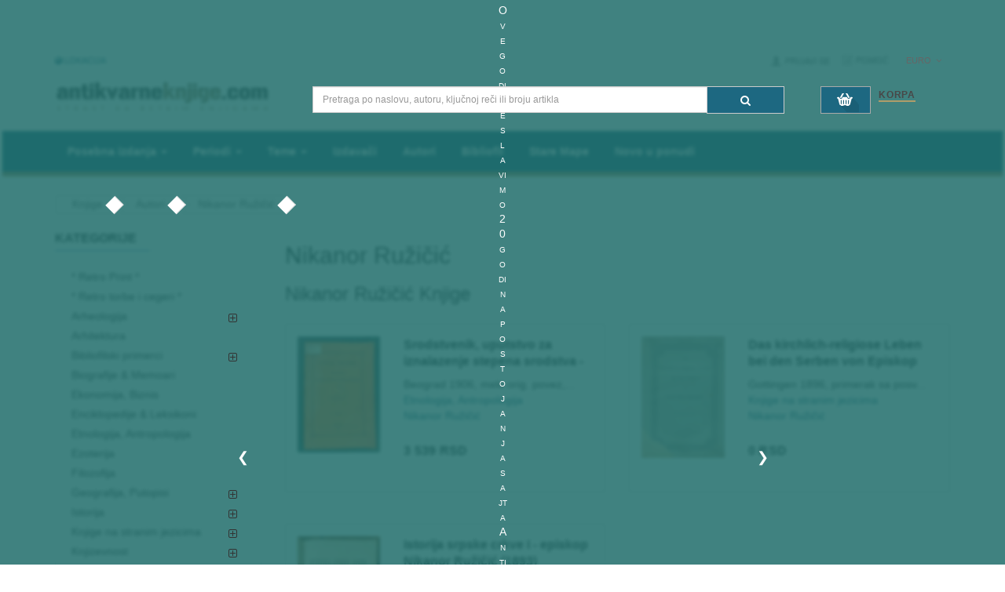

--- FILE ---
content_type: text/css; charset=UTF-8
request_url: https://www.antikvarne-knjige.com/knjige/combine/b7ec4d9fe0ffab5022a335bffd039ddd-1736890527
body_size: 52691
content:
@charset "UTF-8";.no-margin{margin:0 !important}
.marginbottom__3x{margin-bottom:30px}
@-webkit-keyframes animLoadedLogo{to{-webkit-transform:translate3d(0,100%,0) translate3d(0,50px,0) scale3d(0.65,0.65,1)}}
@keyframes animLoadedLogo{to{-webkit-transform:translate3d(0,100%,0) translate3d(0,50px,0) scale3d(0.65,0.65,1);transform:translate3d(0,100%,0) translate3d(0,50px,0) scale3d(0.65,0.65,1)}}
@-webkit-keyframes animLoadedLoader{to{opacity:0;-webkit-transform:translate3d(0,-100%,0) scale3d(0.3,0.3,1)}}
@keyframes animLoadedLoader{to{opacity:0;-webkit-transform:translate3d(0,-100%,0) scale3d(0.3,0.3,1);transform:translate3d(0,-100%,0) scale3d(0.3,0.3,1)}}
@-webkit-keyframes animLoadedHeader{to{-webkit-transform:translate3d(0,-100%,0)}}
@keyframes animLoadedHeader{to{-webkit-transform:translate3d(0,-100%,0);transform:translate3d(0,-100%,0)}}
@-webkit-keyframes animInitialHeader{from{opacity:0;-webkit-transform:translate3d(0,800px,0)}}
@keyframes animInitialHeader{from{opacity:0;-webkit-transform:translate3d(0,800px,0);transform:translate3d(0,800px,0)}}



.back-to-top{cursor:pointer;background-color:#DBE7EB;color:#333;width:45px;bottom:50px;padding:5px 0;overflow:hidden;z-index:40;position:fixed;display:inline;text-align:center;border-radius:3px;opacity:1;-webkit-transition:all 0.5s ease-in-out 0s;-moz-transition:all 0.5s ease-in-out 0s;transition:all 0.5s ease-in-out 0s;-webkit-transform:scale(1);-moz-transform:scale(1);-ms-transform:scale(1);-o-transform:scale(1);transform:scale(1)}
.back-to-top.hidden-top{bottom:-100px;opacity:0;-webkit-transform:scale(0);-moz-transform:scale(0);-ms-transform:scale(0);-o-transform:scale(0);transform:scale(0)}
.back-to-top:hover{background-color:#4F81C8}
.back-to-top i{font-size:32px;display:block;line-height:18px}
.back-to-top span{display:block;line-height:18px}
@media (max-width:1199px){.back-to-top{right:40px}}

.social-widgets{position:fixed;z-index:560;top:50%;height:0;width:0;right:0}
.social-widgets .item,.social-widgets .items{margin:0;padding:0;list-style-type:none}
.social-widgets .items{top:-100px;position:relative}
.social-widgets .item{position:absolute;top:0;left:120px}
.social-widgets .active{z-index:100;left:-310px}
.social-widgets .item-01,.social-widgets .item-02,.social-widgets .item-03,.social-widgets .item-04,.social-widgets .item-05,.social-widgets .item-06,.social-widgets .item-07,.social-widgets .item-08,.social-widgets .item-09{left:0}
.social-widgets .item-01{top:0;z-index:99}
.social-widgets .item-02{top:45px;z-index:98}
.social-widgets .item-03{top:90px;z-index:97}
.social-widgets .item-04{top:150px;z-index:96}
.social-widgets .item-05{top:200px;z-index:95}
.social-widgets .tab-icon .fa{font-size:18px}
.social-widgets .tab-icon{position:absolute;top:0;left:-45px;display:block;width:45px;height:45px;background:#fff;text-align:center;font-size:1.54em;line-height:45px}
.social-widgets .tab-icon:hover{text-decoration:none}
.social-widgets .active .tab-icon{border-color:#E9E9E9;background:#fff}
.social-widgets .facebook .tab-icon{background:#3b5998;background-clip:content-box;color:white}
.social-widgets .twitter .tab-icon{background:#07779a;background-clip:content-box;color:white}
.social-widgets .youtube .tab-icon{background:#DA2723;background-clip:content-box;color:white}
.social-widgets .tab-content{background:#fff;width:310px;padding:10px}
.social-widgets .active .tab-content{box-shadow:0 0 4px rgba(0,0,0,0.15)}
.social-widgets .title{margin:-10px -10px 10px;padding:0 10px;background-color:#ccc;text-transform:uppercase;line-height:45px;color:#000;font-weight:bold}
.social-widgets .title h5{line-height:45px;margin:0}
.social-widgets .facebook.active{left:-260px}
.social-widgets .facebook .tab-content{width:260px}
.social-widgets .twitter.active{left:-300px}
.social-widgets .twitter .tab-content{width:300px}
.social-widgets .twitter-widget{padding-top:10px}
.social-widgets .youtube.active{left:-450px}
.social-widgets .youtube .tab-content{width:450px}
.social-widgets .loading{min-height:200px;position:relative;z-index:1000}
.social-widgets .loading img.ajaxloader{position:absolute;top:45%;left:45%;width:32px;height:32px}

@media (min-width:1200px){.navbar-compact{position:fixed;width:100%;background:#fff;z-index:900;box-shadow:1px 1px 5px rgba(0,0,0,0.3);-webkit-transition:all 0.5s ease-in-out;-moz-transition:all 0.5s ease-in-out;transition:all 0.5s ease-in-out}.navbar-compact.hidden-menu{-webkit-transform:translate(0,-100%);-moz-transform:translate(0,-100%);-ms-transform:translate(0,-100%);-o-transform:translate(0,-100%);transform:translate(0,-100%)}.navbar-compact .compact-hidden{display:none !important}.navbar-compact .header-center{padding:20px 0;transition:0.3s all ease 0s}.navbar-compact .header-bottom{margin:0 !important}.navbar-switcher{text-align:center;float:right;display:none;width:45px;height:45px;margin-bottom:-47px;background:#4F81C8 !important;padding:6px 7px;border-radius:0 0 3px 3px;cursor:pointer;color:#fff}.navbar-switcher .i-active,.navbar-switcher.active .i-inactive{display:none}.navbar-switcher.active .i-active,.navbar-switcher .fa-caret-down{display:inline;font-size:1.8em;line-height:1.5em}.navbar-compact.type_1 .sidebar-menu,.navbar-compact.type_2 .sidebar-menu{display:none}.navbar-compact.type_1 .header-bottom-right,.navbar-compact.type_2 .header-bottom-right{margin:0;padding:0 15px;width:100%}header .navbar-switcher{display:block}}

.mfp-iframe-scaler iframe{background:white url(../themes/knjizara/assets/image/theme/lazy-loader.gif) no-repeat center center}
.lazy{display:block;position:relative;overflow:hidden;background:transparent url(../themes/knjizara/assets/image/theme/lazy-loader.gif) no-repeat center center}
.loadeding{background:white url(../themes/knjizara/assets/image/theme/lazy-loader.gif) no-repeat center center;height:100%;position:absolute;z-index:2;top:0;left:0;right:0;opacity:1}
.loaded .loadeding{background:none;height:auto;opacity:0;display:none}
@media (min-width:1200px){.lazy.lazy-loaded{background:none;height:auto}.lazy img{transition:1s all ease;opacity:0;-webkit-backface-visibility:hidden}.lazy.lazy-loaded img{opacity:1}}body.no-bgbody{background-image:none}
.pattern-1{background-image:url("../themes/knjizara/assets/image/theme/patterns/1.png")}
.pattern-2{background-image:url("../themes/knjizara/assets/image/theme/patterns/2.png")}
.pattern-3{background-image:url("../themes/knjizara/assets/image/theme/patterns/3.png")}
.pattern-4{background-image:url("../themes/knjizara/assets/image/theme/patterns/4.png")}
.pattern-5{background-image:url("../themes/knjizara/assets/image/theme/patterns/5.png")}
.pattern-6{background-image:url("../themes/knjizara/assets/image/theme/patterns/6.png")}
.pattern-7{background-image:url("../themes/knjizara/assets/image/theme/patterns/7.png")}
.pattern-8{background-image:url("../themes/knjizara/assets/image/theme/patterns/8.png")}
.pattern-9{background-image:url("../themes/knjizara/assets/image/theme/patterns/9.png")}
.pattern-10{background-image:url("../themes/knjizara/assets/image/theme/patterns/10.png")}
.pattern-11{background-image:url("../themes/knjizara/assets/image/theme/patterns/11.png")}
.pattern-12{background-image:url("../themes/knjizara/assets/image/theme/patterns/12.png")}
.pattern-13{background-image:url("../themes/knjizara/assets/image/theme/patterns/13.png")}
.pattern-14{background-image:url("../themes/knjizara/assets/image/theme/patterns/14.png")}
.pattern-15{background-image:url("../themes/knjizara/assets/image/theme/patterns/15.png")}
.pattern-16{background-image:url("../themes/knjizara/assets/image/theme/patterns/16.png")}
.pattern-17{background-image:url("../themes/knjizara/assets/image/theme/patterns/17.png")}
.pattern-18{background-image:url("../themes/knjizara/assets/image/theme/patterns/18.png")}
.pattern-19{background-image:url("../themes/knjizara/assets/image/theme/patterns/19.png")}
.pattern-20{background-image:url("../themes/knjizara/assets/image/theme/patterns/20.png")}
.pattern-21{background-image:url("../themes/knjizara/assets/image/theme/patterns/21.png")}
.pattern-22{background-image:url("../themes/knjizara/assets/image/theme/patterns/22.png")}
.pattern-23{background-image:url("../themes/knjizara/assets/image/theme/patterns/23.png")}
.pattern-24{background-image:url("../themes/knjizara/assets/image/theme/patterns/24.png")}
.pattern-25{background-image:url("../themes/knjizara/assets/image/theme/patterns/25.png")}
.pattern-26{background-image:url("../themes/knjizara/assets/image/theme/patterns/26.png")}
.pattern-27{background-image:url("../themes/knjizara/assets/image/theme/patterns/27.png")}
.pattern-28{background-image:url("../themes/knjizara/assets/image/theme/patterns/28.png")}
.pattern-29{background-image:url("../themes/knjizara/assets/image/theme/patterns/29.png")}
.pattern-30{background-image:url("../themes/knjizara/assets/image/theme/patterns/30.png")}
.pattern-31{background-image:url("../themes/knjizara/assets/image/theme/patterns/31.png")}
.pattern-32{background-image:url("../themes/knjizara/assets/image/theme/patterns/32.png")}
.pattern-33{background-image:url("../themes/knjizara/assets/image/theme/patterns/33.png")}
.pattern-34{background-image:url("../themes/knjizara/assets/image/theme/patterns/34.png")}
.pattern-35{background-image:url("../themes/knjizara/assets/image/theme/patterns/35.png")}
.pattern-36{background-image:url("../themes/knjizara/assets/image/theme/patterns/36.png")}
.pattern-37{background-image:url("../themes/knjizara/assets/image/theme/patterns/37.png")}
.pattern-38{background-image:url("../themes/knjizara/assets/image/theme/patterns/38.png")}
.pattern-39{background-image:url("../themes/knjizara/assets/image/theme/patterns/39.png")}
.pattern-40{background-image:url("../themes/knjizara/assets/image/theme/patterns/40.png")}
.pattern-41{background-image:url("../themes/knjizara/assets/image/theme/patterns/41.png")}
.pattern-42{background-image:url("../themes/knjizara/assets/image/theme/patterns/42.png")}
.pattern-43{background-image:url("../themes/knjizara/assets/image/theme/patterns/43.png")}
.pattern-44{background-image:url("../themes/knjizara/assets/image/theme/patterns/44.png")}
.pattern-45{background-image:url("../themes/knjizara/assets/image/theme/patterns/45.png")}

#loader-wrapper{position:fixed;top:0;left:0;width:100%;height:100%;z-index:1000}
#loader{display:block;position:relative;left:50%;top:50%;width:150px;height:150px;margin:-75px 0 0 -75px;border-radius:50%;border:3px solid transparent;border-top-color:#3498db;z-index:1001;animation:spin 2s linear infinite}
#loader:before{content:"";position:absolute;top:5px;left:5px;right:5px;bottom:5px;border-radius:50%;border:3px solid transparent;border-top-color:#e74c3c;animation:spin 3s linear infinite}
#loader:after{content:"";position:absolute;top:15px;right:15px;left:15px;bottom:15px;border-radius:50%;border:3px solid transparent;border-top-color:#f9c922;animation:spin 1.5s linear infinite}
#loader-wrapper .loader-section{position:fixed;top:0;width:50%;height:100%;background:rgba(255,255,255,0.6);z-index:1000;transform:translateX(0)}
#loader-wrapper .loader-section.section-left{left:0}
#loader-wrapper .loader-section.section-right{right:0}
.ip-header{position:fixed;top:0;z-index:99999;min-height:480px;width:100%;height:100%;background:#fff}
.ip-header h1{margin:0}
.ip-header .ip-inner{display:block;margin:0 auto}
.ip-header .ip-logo{position:absolute;top:40%;text-align:center}
.ip-header .ip-logo a{display:inline-block}
.ip-header .ip-loader svg path{fill:none;stroke-width:6}
.ip-header .ip-loader svg path.ip-loader-circlebg{stroke:#ddd}
.ip-header .ip-loader svg path.ip-loader-circle{-webkit-transition:stroke-dashoffset 0.2s;transition:stroke-dashoffset 0.2s;stroke:#df1f26}
.ip-logo,.ip-loader{position:absolute;left:0;width:100%;opacity:0;cursor:default;pointer-events:none}
.ip-loader{top:46%}
.loading .ip-logo,.loading .ip-loader{opacity:1;-webkit-animation:animInitialHeader 1s cubic-bezier(0.7,0,0.3,1) both;animation:animInitialHeader 1s cubic-bezier(0.7,0,0.3,1) both}
.loading .ip-loader{-webkit-animation-delay:0.2s;animation-delay:0.2s}
.loaded .ip-loader{-webkit-animation:animLoadedLoader 0.5s cubic-bezier(0.7,0,0.3,1) forwards;animation:animLoadedLoader 0.5s cubic-bezier(0.7,0,0.3,1) forwards}
.loaded .ip-header{-webkit-animation:animLoadedHeader 1s cubic-bezier(0.7,0,0.3,1) forwards;animation:animLoadedHeader 1s cubic-bezier(0.7,0,0.3,1) forwards}
.loaded .ip-logo,.loaded .ip-loader{opacity:1}
.loaded .ip-logo{display:none}
@keyframes spin{0%{transform:rotate(0deg)}100%{transform:rotate(360deg)}}
.loaded #loader-wrapper .loader-section.section-left{transform:translateX(-100%);transition:all 0.7s 0.3s cubic-bezier(0.645,0.045,0.355,1)}
.loaded #loader-wrapper .loader-section.section-right{transform:translateX(100%);transition:all 0.7s 0.3s cubic-bezier(0.645,0.045,0.355,1)}
.loaded #loader{opacity:0;transition:all 0.3s ease-out}
.loaded #loader-wrapper{visibility:hidden;transform:translateY(-100%);transition:all 0.3s 1s ease-out}.banners-effect-1 .banners>div img{-webkit-transition:all 0.2s ease-in;-moz-transition:all 0.2s ease-in;transition:all 0.2s ease-in}
.banners-effect-1 .banners>div img:hover{opacity:0.8}
.banners-effect-2 .banners>div a{display:block;position:relative;overflow:hidden}
.banners-effect-2 .banners>div a:hover:before,.banners-effect-2 .banners>div a:hover:after{left:0;opacity:1}
.banners-effect-2 .banners>div a:before,.banners-effect-2 .banners>div a:after{background-color:rgba(255,255,255,0.4);display:block;width:100%;height:100%;left:-100%;opacity:0;filter:alpha(opacity=0);position:absolute;top:0;-webkit-transition:all 0.3s ease-in;-moz-transition:all 0.3s ease-in;transition:all 0.3s ease-in;content:"";z-index:1}
.banners-effect-3 .banners>div a{display:block;position:relative;overflow:hidden}
.banners-effect-3 .banners>div a:hover:before,.banners-effect-3 .banners>div a:hover:after{border:0 solid rgba(0,0,0,0.7);opacity:0;filter:alpha(opacity=0)}
.banners-effect-3 .banners>div a:before,.banners-effect-3 .banners>div a:after{border:50px solid transparent;border-top-right-radius:50px;border-top-left-radius:50px;border-bottom-right-radius:50px;border-bottom-left-radius:50px;box-sizing:border-box;cursor:pointer;display:inline-block;left:0;right:0;bottom:0;margin:auto;position:absolute;top:0;content:"";opacity:1;filter:alpha(opacity=100);width:100px;height:100px;-webkit-transform:scale(7);-moz-transform:scale(7);-ms-transform:scale(7);-o-transform:scale(7);transform:scale(7);-webkit-transition:all 0.4s ease-in-out;-moz-transition:all 0.4s ease-in-out;transition:all 0.4s ease-in-out;visibility:visible;z-index:1}
.banners-effect-4 .banners>div a{display:block;position:relative;overflow:hidden}
.banners-effect-4 .banners>div a:hover:before,.banners-effect-4 .banners>div a:hover:after{opacity:1;-webkit-transform:rotate3d(0,0,1,45deg) scale3d(1,4,1);-moz-transform:rotate3d(0,0,1,45deg) scale3d(1,4,1);-ms-transform:rotate3d(0,0,1,45deg) scale3d(1,4,1);-o-transform:rotate3d(0,0,1,45deg) scale3d(1,4,1);transform:rotate3d(0,0,1,45deg) scale3d(1,4,1)}
.banners-effect-4 .banners>div a:before,.banners-effect-4 .banners>div a:after{border-bottom:50px solid rgba(0,0,0,0.2);border-top:50px solid rgba(0,0,0,0.2);content:"";height:100%;left:0;opacity:0;filter:alpha(opacity=0);position:absolute;top:0;transform-origin:50% 50% 0;width:100%;-webkit-transform:rotate3d(0,0,1,45deg) scale3d(1,0,1);-moz-transform:rotate3d(0,0,1,45deg) scale3d(1,0,1);-ms-transform:rotate3d(0,0,1,45deg) scale3d(1,0,1);-o-transform:rotate3d(0,0,1,45deg) scale3d(1,0,1);transform:rotate3d(0,0,1,45deg) scale3d(1,0,1);-webkit-transition:opacity 0.4s ease 0s,-webkit-transform 0.35s ease 0s;-moz-transition:opacity 0.4s ease 0s,-moz-transform 0.35s ease 0s;transition:opacity 0.4s ease 0s,transform 0.35s ease 0s;visibility:visible;z-index:1}
.banners-effect-5 .banners>div a{display:block;position:relative;overflow:hidden}
.banners-effect-5 .banners>div a:hover:before,.banners-effect-5 .banners>div a:hover:after{opacity:0;filter:alpha(opacity=0);border:0 double rgba(255,255,255,0.7);visibility:hidden}
.banners-effect-5 .banners>div a:before,.banners-effect-5 .banners>div a:after{bottom:0;content:"";left:0;position:absolute;right:0;top:0;z-index:1;border:200px double transparent;opacity:1;filter:alpha(opacity=100);visibility:visible;-webkit-transition:all 0.4s cubic-bezier(0.94,0.85,0.1,0.62) 0s;-moz-transition:all 0.4s cubic-bezier(0.94,0.85,0.1,0.62) 0s;transition:all 0.4s cubic-bezier(0.94,0.85,0.1,0.62) 0s}
.banners-effect-6 .banners>div a{display:inline-block;vertical-align:top;position:relative;overflow:hidden;background:#000}
.banners-effect-6 .banners>div a img{backface-visibility:hidden;opacity:1;filter:alpha(opacity=100);-webkit-transition:opacity 1s ease 0s,transform 1s ease 0s;-o-transition:opacity 1s ease 0s,transform 1s ease 0s;transition:opacity 1s ease 0s,transform 1s ease 0s}
.banners-effect-6 .banners>div a:hover img{opacity:0.8;filter:alpha(opacity=80);transform:scale3d(1.1,1.1,1)}
.banners-effect-7 .banners>div a{display:block;position:relative;overflow:hidden}
.banners-effect-7 .banners>div a:before{position:absolute;background:rgba(0,0,0,0.3);width:0;top:0;left:50%;content:"";transition:all 0.3s ease-in-out 0s}
.banners-effect-7 .banners>div a:hover:before{width:100%;left:0;top:0;height:100%}
.banners-effect-8 .banners>div a{display:inline-block;position:relative;overflow:hidden;background:#000;vertical-align:top}
.banners-effect-8 .banners>div a:before,.banners-effect-8 .banners>div a:after{bottom:20px;content:"";left:20px;opacity:0;position:absolute;right:20px;top:20px;-webkit-transition:opacity 0.35s ease 0s,transform 0.35s ease 0s;-o-transition:opacity 0.35s ease 0s,transform 0.35s ease 0s;transition:opacity 0.35s ease 0s,transform 0.35s ease 0s;z-index:1}
.banners-effect-8 .banners>div a:before{border-bottom:1px solid #fff;border-top:1px solid #fff;-webkit-transform:scale(0,1);-ms-transform:scale(0,1);-o-transform:scale(0,1);transform:scale(0,1)}
.banners-effect-8 .banners>div a:after{border-left:1px solid #fff;border-right:1px solid #fff;-webkit-transform:scale(1,0);-ms-transform:scale(1,0);-o-transform:scale(1,0);transform:scale(1,0)}
.banners-effect-8 .banners>div img{opacity:1;width:100%;filter:alpha(opacity=100);-webkit-transition:opacity 0.35s ease 0s;-o-transition:opacity 0.35s ease 0s;transition:opacity 0.35s ease 0s}
.banners-effect-8 .banners>div a:hover:before,.banners-effect-8 .banners>div a:hover:after{opacity:1;filter:alpha(opacity=100);-webkit-transform:scale(1);-ms-transform:scale(1);-o-transform:scale(1);transform:scale(1)}
.banners-effect-8 .banners>div a:hover img{opacity:0.5;filter:alpha(opacity=50)}
.banners-effect-9 .banners>div a{display:block;position:relative;z-index:10}
.banners-effect-9 .banners>div a:before{position:absolute;top:0;left:0;z-index:0;width:100%;height:100%;background:#000;content:"";-webkit-transition:opacity 0.35s;transition:opacity 0.35s;box-shadow:0 3px 30px rgba(0,0,0,0.2);opacity:0}
.banners-effect-9 .banners>div a:hover:before{opacity:1}
.banners-effect-9 .banners>div a img{opacity:1;-webkit-transition:-webkit-transform 0.35s;transition:transform 0.35s;-webkit-transform:perspective(1000px) translate3d(0,0,0);transform:perspective(1000px) translate3d(0,0,0)}
.banners-effect-9 .banners>div a:hover img{-webkit-transform:perspective(1000px) translate3d(0,0,21px);transform:perspective(1000px) translate3d(0,0,21px)}
.banners-effect-10 .banners>div a{display:block;position:relative;overflow:hidden}
.banners-effect-10 .banners>div a:before{position:absolute;top:0;left:0;width:100%;height:100%;background:-webkit-linear-gradient(top,rgba(0,0,0,0) 0%,rgba(0,0,0,0.2) 75%);background:linear-gradient(to bottom,rgba(0,0,0,0) 0%,rgba(0,0,0,0.2) 75%);content:"";opacity:0;-webkit-transform:translate3d(0,50%,0);transform:translate3d(0,50%,0);-webkit-transition:opacity 0.35s,-webkit-transform 0.35s;transition:opacity 0.35s,transform 0.35s}
.banners-effect-10 .banners>div a:hover:before{opacity:1;-webkit-transform:translate3d(0,0,0);transform:translate3d(0,0,0)}
.banners-effect-11 .banners>div a{display:block;position:relative;overflow:hidden}
.banners-effect-11 .banners>div a:hover:before,.banners-effect-11 .banners>div a:hover:after{width:100%;height:100%}
.banners-effect-11 .banners>div a:before,.banners-effect-11 .banners>div a:after{background-color:rgba(0,0,0,0.15);content:"";height:0;left:0;margin:auto;position:absolute;width:0;-webkit-transition:all 0.3s ease-out 0s;-moz-transition:all 0.3s ease-out 0s;transition:all 0.3s ease-out 0s}
.banners-effect-11 .banners>div a:after{left:auto;right:0;bottom:0}
.banners-effect-12 .banners>div img{-webkit-transition:all 0.3s ease-in;-moz-transition:all 0.3s ease-in;transition:all 0.3s ease-in}
.banners-effect-12 .banners>div img:hover{-webkit-filter:grayscale(100%);filter:grayscale(100%)}.icons-social a{display:inline-block;margin-right:5px;color:#f82e56}
.icons-social .fa{font-size:20px;line-height:40px;vertical-align:top}
.icons-social .icon-circled{display:inline-block;width:40px;height:40px;border-radius:50%;line-height:40px;border:1px solid #4F81C8;color:#4F81C8;vertical-align:top;text-align:center}
.icons-social .icon-color.fa-facebook{background:#3b5998;border-color:#3b5998;color:#fff}
.icons-social a:hover .icon-circled{background:#4F81C8;color:#fff}
.icons-social a:hover .icon-color.fa-facebook{background:#4c70ba}
.icons-social .icon-circled{display:inline-block;width:40px;height:40px;border-radius:50%;line-height:40px;border:1px solid #4F81C8;color:#4F81C8;vertical-align:top;text-align:center}
.icons-social .icon-color.fa-twitter{background:#00aced;border-color:#00aced;color:#fff}
.icons-social a:hover .icon-circled{background:#4F81C8;color:#fff}
.icons-social a:hover .icon-color.fa-twitter{background:#21c2ff}
.icons-social .icon-circled{display:inline-block;width:40px;height:40px;border-radius:50%;line-height:40px;border:1px solid #4F81C8;color:#4F81C8;vertical-align:top;text-align:center}
.icons-social .icon-color.fa-google-plus{background:#dd4b39;border-color:#dd4b39;color:#fff}
.icons-social a:hover .icon-circled{background:#4F81C8;color:#fff}
.icons-social a:hover .icon-color.fa-google-plus{background:#e47365}
.icons-social .icon-circled{display:inline-block;width:40px;height:40px;border-radius:50%;line-height:40px;border:1px solid #4F81C8;color:#4F81C8;vertical-align:top;text-align:center}
.icons-social .icon-color.fa-linkedin{background:#007bb5;border-color:#007bb5;color:#fff}
.icons-social a:hover .icon-circled{background:#4F81C8;color:#fff}
.icons-social a:hover .icon-color.fa-linkedin{background:#009ee8}
.icons-social .icon-circled{display:inline-block;width:40px;height:40px;border-radius:50%;line-height:40px;border:1px solid #4F81C8;color:#4F81C8;vertical-align:top;text-align:center}
.icons-social .icon-color.fa-instagram{background:#125688;border-color:#125688;color:#fff}
.icons-social a:hover .icon-circled{background:#4F81C8;color:#fff}
.icons-social a:hover .icon-color.fa-instagram{background:#1872b5}
.icons-social .icon-circled{display:inline-block;width:40px;height:40px;border-radius:50%;line-height:40px;border:1px solid #4F81C8;color:#4F81C8;vertical-align:top;text-align:center}
.icons-social .icon-color.fa-youtube{background:#b00;border-color:#b00;color:#fff}
.icons-social a:hover .icon-circled{background:#4F81C8;color:#fff}
.icons-social a:hover .icon-color.fa-youtube{background:#e00}
.divider{clear:both;height:40px}
.alert{border-radius:0}
.alert .fa{font-size:20px;vertical-align:middle;margin-right:10px}
.tab-content{padding:15px 15px 10px;margin-bottom:20px;z-index:2;border:1px solid #ddd;border-top:0}
.simple-ul{margin:0 0 15px 0;padding:0;list-style:none}
.simple-ul li{position:relative;padding-left:15px;margin-bottom:5px}
.simple-ul li:before{position:absolute;top:0;left:0;display:block;font-family:"FontAwesome";font-size:14px;content:""}
.simple-ul li ul{margin:10px 0 10px 0;padding:0;list-style:none}
.simple-ul li ul li:before{content:"";font-size:7px}
.decimal-list{margin:0 0 15px 20px;padding:0;list-style:decimal outside}
.decimal-list li{padding-left:0;margin-bottom:5px;text-indent:0}
blockquote{font-size:12px}
.well{border-radius:0}
.feature-box{border-radius:0;margin-bottom:20px}
.feature-box .feature-icon{color:#3e7cb4;display:inline-block;font-size:40px;height:40px;text-align:center;width:40px;float:left}
.feature-box .feature-content{padding-left:50px}
.featured-icon{border-radius:50%;color:#fff;background-color:#3e7cb4;display:inline-block;font-size:40px;height:110px;line-height:110px;margin:5px;position:relative;text-align:center;width:110px;z-index:1}
.page-login .well{background:#fff;min-height:285px;border:1px solid #e7e7e7;margin:0;line-height:23px;border-radius:0}
.page-login .well h2{padding-bottom:10px;font-size:14px;text-transform:uppercase;position:relative}
.page-login .bottom-form{background:#f5f5f5;border:1px solid #e7e7e7;border-top:0;padding:10px 20px;overflow:hidden;line-height:35px}
.page-login .bottom-form .btn{padding:7px 12px;background:#555;color:#fff;border-radius:0;border-color:#555}
.page-login .bottom-form .btn:hover{background:#4F81C8;border-color:#4F81C8;color:#fff}
.page-login .bottom-form a{color:#444}
.page-login .bottom-form a:hover{color:#4F81C8}
div.required .control-label:before{content:"* ";color:#F00;font-weight:bold}

div.horizontal ul.megamenu>li{float:left}
div.horizontal ul.megamenu .sub-menu .title-submenu,div.horizontal ul.megamenu li .sub-menu .content .static-menu a.main-menu{text-transform:uppercase;color:#222;border-bottom:1px solid #ddd;font-size:13px;font-weight:bold;padding-bottom:5px;margin-bottom:5px}
div.horizontal ul.megamenu .sub-menu .image-link{margin-bottom:10px;color:#333}
div.horizontal ul.megamenu .sub-menu .image-link:hover{color:#4F81C8}
div.horizontal .image-link .thumbnail{position:relative;overflow:hidden;border-radius:0;background:#fff;padding:3px;margin:0 0 10px}
div.horizontal .image-link .btn{position:absolute;top:-100px;left:calc(50% - 50px);padding:7px 12px;background:#555;color:#fff;border-radius:0;border-color:#555;background:#4F81C8;border-color:#4F81C8;-webkit-transition:all 0.3s ease-in-out 0s;-moz-transition:all 0.3s ease-in-out 0s;transition:all 0.3s ease-in-out 0s;border-radius:2px}
div.horizontal .image-link .btn:hover{background:#4F81C8;border-color:#4F81C8;color:#fff}
div.horizontal .image-link .btn:hover{background:#555;border-color:#555}
div.horizontal .image-link:hover .thumbnail{border:1px solid #bcbcbc;background:#ddd}
div.horizontal .image-link:hover .thumbnail img{opacity:0.8}
div.horizontal .image-link .figcaption{font-size:12px;text-align:center;text-transform:uppercase;margin-top:0}
div.horizontal ul.megamenu .label-hot{position:absolute;z-index:2;top:-10px;right:0}
div.horizontal ul.megamenu .sub-menu .content{border-top:3px solid #4F81C8}
div.horizontal ul.megamenu .sub-menu a{color:#444;line-height:24px;display:block;padding:3px 0}
div.horizontal ul.megamenu .sub-menu a:hover{color:#4F81C8}
@media (min-width:1200px){div.horizontal ul.megamenu .megamenu--container{min-width:1170px}}
header .so-megamenu .navbar-header{color:white}
@media (min-width:992px){div.so-vertical-menu{position:relative}div.so-vertical-menu .vertical-wrapper{border-top:3px solid #4F81C8}div.so-vertical-menu ul.megamenu>li{border:none}div.so-vertical-menu ul.megamenu>li a{color:#444;line-height:24px}div.so-vertical-menu ul.megamenu>li a:hover{color:#4F81C8}div.so-vertical-menu ul.megamenu>li>a:hover,div.so-vertical-menu ul.megamenu>li.loadmore:hover{background:#4F81C8;color:white}div.so-vertical-menu ul.megamenu>li>a:hover .caret,div.so-vertical-menu ul.megamenu>li.loadmore:hover .caret{background-position:center 0}div.so-vertical-menu ul.megamenu>li .caret{background:url("../themes/knjizara/assets/image/theme/icons/ico-menu-parent.png") no-repeat;width:15px;height:15px;background-position:center -25px;border:none;margin:5px 0;position:absolute;right:10px}div.so-vertical-menu ul.megamenu>li.loadmore{border-top:1px solid #ddd}div.so-vertical-menu ul.megamenu>li.active>a{background:#4F81C8;color:white}}
.list-product{padding:0}
.list-product .image{margin-right:15px}
.list-product .caption h4{margin:0;font-size:14px;font-size:1.4rem}
.megamenuToogle-wrapper .container>div{float:left;margin:3px 10px 0 0}
@media (max-width:1024px){.no-res{width:1190px}}
.wrapper-boxed,.wrapper-iframed,.wrapper-rounded{max-width:1200px;margin:0 auto;background:#fff;box-shadow:0 0 10px rgba(0,0,0,0.2)}
.wrapper-boxed header.navbar-compact,.wrapper-iframed header.navbar-compact,.wrapper-rounded header.navbar-compact{width:auto}
.wrapper-iframed{margin:20px auto}
.wrapper-rounded{margin:20px auto;border-radius:10px;overflow:hidden}
#wrapper{overflow:hidden}
@media (min-width:1360px){.container-full{clear:both;margin-left:-10%;margin-right:-10%}}
@media (min-width:1600px){.container-full{clear:both;margin-left:-40%;margin-right:-40%}}

.header-top{background:#eee}
.header-center{padding:35px 0}
.header-bottom{background:#666;min-height:45px;margin-bottom:15px}

#content{margin-bottom:30px}
#content:before,#content:after{content:" ";display:table}
#content:after{clear:both}

.module{margin-bottom:30px}
.module h3.modtitle{margin:0 0 15px;text-transform:capitalize;font-weight:bold}
.titleLine h3.modtitle{font-size:16px;font-size:1.6rem;border-bottom:1px solid #e6e6e6;line-height:30px;margin:0 0 10px;text-transform:uppercase;position:relative}
.titleLine h3.modtitle:after{content:"";width:120px;height:1px;background:#4F81C8;display:block;position:absolute;bottom:0;margin-bottom:-1px}
.modLine h3.modtitle{display:table-cell;vertical-align:middle}
.modLine .modcontent{display:table-cell;padding:0 15px}
.list-item{list-style:none;padding:0}
.list-item li{margin-bottom:3px}
.list-item li:before{font-family:"FontAwesome";margin-right:10px;display:inline-block;content:""}
.list-item li a{color:#444}
.list-item li a:hover{color:#4F81C8}
.menu-category .modcontent{border:1px solid #e6e6e6;margin-top:20px;padding:0 20px}
.menu-category .list-group>li{border-bottom:1px dotted #E4E4E4;margin:0;position:relative}
.menu-category .list-group>li span.button-view{display:block;position:absolute;right:0;top:5px;cursor:pointer;z-index:10;text-align:center;width:30px;height:30px;line-height:30px;font-size:14px}
.menu-category .list-group>li a{color:#333;padding:10px 0;display:block}
.menu-category .list-group>li a:hover{color:#4F81C8}
.menu-category .list-group>li a:hover + .button-view{color:#4F81C8}
.menu-category .list-group>li .active,.menu-category .list-group>li .active + .button-view{color:#4F81C8}
.menu-category .list-group>li .active + .button-view:before{content:""}
.menu-category .list-group>li li{padding:0 10px;position:relative;list-style:none}
.menu-category .list-group>li li a{padding:5px 0}
.menu-category .list-group>li li a:before{content:"";padding:0 5px;font-family:"FontAwesome";content:"";margin-left:-10px;transition:all 400ms ease;opacity:0}
.menu-category .list-group>li li a:hover:before{opacity:1;margin:0}
.filter-shopby,.filter-row{border:1px solid #e6e6e6;padding:20px}
.filter-shopby .table_layout,.filter-row .table_layout{display:block}
.filter-shopby .table_cell,.filter-row .table_cell{margin-bottom:10px;padding-bottom:20px;border-bottom:#f1f1f1 1px solid;display:block}
.filter-shopby legend,.filter-row legend{border:none;font-size:13px;margin:0;text-transform:uppercase}
.filter-shopby .checkboxes_list>li:not(:last-child),.filter-row .checkboxes_list>li:not(:last-child),.filter-shopby .simple_vertical_list li:not(:last-child),.filter-row .simple_vertical_list li:not(:last-child){margin-bottom:5px}
.filter-shopby .color_btn,.filter-row .color_btn{position:relative;padding-left:32px}
.filter-shopby .color_btn::before,.filter-row .color_btn::before{content:"" !important;padding:1px;background-clip:content-box !important;border:1px solid #eaeaea;border-radius:50% !important;-webkit-transition:border-color 0.3s ease;transition:border-color 0.3s ease}
.filter-shopby .color_btn.green::before,.filter-row .color_btn.green::before{background:#269300}
.filter-shopby .color_btn.yellow::before,.filter-row .color_btn.yellow::before{background:#fccd36}
.filter-shopby .color_btn.red::before,.filter-row .color_btn.red::before{background:#f00}
.filter-shopby .color_btn.blue::before,.filter-row .color_btn.blue::before{background:#018bc8}
.filter-shopby .color_btn.grey::before,.filter-row .color_btn.grey::before{background:#b2b2b2}
.filter-shopby .color_btn.orange::before,.filter-row .color_btn.orange::before{background:#ff7b1a}
.filter-shopby input[type="checkbox"]:checked + .color_btn::before,.filter-row input[type="checkbox"]:checked + .color_btn::before{border-color:#333}
.filter-row{padding:0}
.filter-row .table_layout{display:table;width:100%;table-layout:fixed}
.filter-row .table_row{display:table;width:100%}
.filter-row .table_cell{display:table-cell;border-right:1px solid #e6e6e6;padding:19px}
.filter-row .bottom_box{padding:15px 19px}
.ui-slider{height:7px;background:#f8f8f8;border:1px solid #eaeaea;max-width:220px}
.ui-slider .ui-slider-handle{display:block;width:19px;height:19px;background:#fff;border:1px solid #eaeaea;cursor:pointer;top:-7px}
.ui-slider .ui-slider-handle::before{content:"";display:block;width:9px;height:9px;background:#b2b2b2;position:absolute;top:4px;left:4px}
.ui-slider .ui-slider-handle,.ui-slider .ui-slider-handle::before{border-radius:50%}
.range{margin-bottom:15px}
.range>*{display:inline}
.checkboxes_list{color:#333}
.simple_vertical_list input[type="radio"],.simple_vertical_list input[type="checkbox"],.checkboxes_list input[type="radio"],.checkboxes_list input[type="checkbox"]{display:none}
.simple_vertical_list input[type="radio"] + label,.simple_vertical_list input[type="checkbox"] + label,.checkboxes_list input[type="radio"] + label,.checkboxes_list input[type="checkbox"] + label{position:relative;width:auto !important;margin:0 17px 0 0 !important;padding-left:32px;cursor:pointer;-webkit-user-select:none;-khtml-user-select:none;-moz-user-select:none;user-select:none}
.simple_vertical_list input[type="radio"] + label::before,.simple_vertical_list input[type="checkbox"] + label::before,.checkboxes_list input[type="radio"] + label::before,.checkboxes_list input[type="checkbox"] + label::before{content:"";display:block;text-align:center;font-family:"FontAwesome";position:absolute;left:0;top:-1px;width:22px;height:22px;color:inherit;background:#fff;border:1px solid #eaeaea;border-radius:3px}
.simple_vertical_list input[type="checkbox"] + label::before,.checkboxes_list input[type="checkbox"] + label::before{font-size:12px}
.simple_vertical_list input[type="radio"] + label::before,.checkboxes_list input[type="radio"] + label::before{border-radius:50%}
.simple_vertical_list input[type="radio"] + label:empty,.checkboxes_list input[type="radio"] + label:empty{width:22px !important;padding-left:0;margin:0 !important}
.simple_vertical_list input[type="checkbox"]:checked + label::before,.checkboxes_list input[type="checkbox"]:checked + label::before{content:""}
.simple_vertical_list input[type="radio"]:checked + label::before,.checkboxes_list input[type="radio"]:checked + label::before{content:""}
.tags_cloud li{display:inline-block;margin:0 4px 4px 0}
.button_grey{padding:6px 15px;display:inline-block;color:#555;background:#f1f1f1;text-transform:capitalize;border-radius:3px;border:none}
.button_grey:hover{color:white;background:#4F81C8}
.button_submit{background:#4F81C8;color:white;margin-right:5px}
.header-top ul.dropdown-menu{min-width:120px;margin:0;border-radius:0}
.header-top ul.dropdown-menu li>a{color:#666}
.header-top ul.dropdown-menu li:hover>a{color:#4F81C8}
.languages-block,.currencies-block{border-left:1px solid #d2d2d2;border-right:1px solid #d2d2d2;z-index:10;position:relative;vertical-align:top;margin:0;display:inline-block}
.languages-block form>a,.currencies-block form>a{color:#666;display:block;line-height:30px;padding:1px 10px}
.languages-block form:hover,.currencies-block form:hover{background:#4F81C8;border-color:#4F81C8}
.languages-block form:hover>a,.currencies-block form:hover>a{color:#fff}
.languages-block form .dropdown-menu,.currencies-block form .dropdown-menu{margin:0}
.languages-block form span.fa-angle-down,.currencies-block form span.fa-angle-down{margin-left:3px}
.currencies-block{margin-left:-5px}
@media (max-width:767px){.collapsed-block .tabBlockTitle{margin:6px 0;line-height:20px}.collapsed-block .tabBlockTitle .expander{margin:0 10px;color:#333;font-size:14px}.collapsed-block .tabBlock{display:none}}
.breadcrumb{background:none;border-radius:0;display:block;padding:0}
.breadcrumb li{position:relative;border-top:1px solid #ddd;border-bottom:1px solid #ddd;height:24px;line-height:21px;margin-right:3px;padding:0 15px 0 20px}
.breadcrumb li a{color:#666}
.breadcrumb li:after{content:"";background:#fff;border-right:1px solid #e1e1e1;border-top:1px solid #e1e1e1;display:inline-block;height:17px;width:16px;position:absolute;right:-8px;top:3px;z-index:1;transform:rotate(45deg)}
.breadcrumb li:first-child{border-left:1px solid #ddd;border-color:#4F81C8 !important}
.breadcrumb li:first-child a{color:#4F81C8}
.breadcrumb li:first-child:after,.breadcrumb li:first-child:before{border-color:#4F81C8}
.breadcrumb li + li:before{content:"";background:#fff;border-left:1px solid #e1e1e1;border-top:1px solid #e1e1e1;display:inline-block;height:18px;width:17px;position:absolute;left:-9px;top:2px;transform:rotate(135deg)}
.breadcrumb li + li:hover{border-color:#4F81C8}
.breadcrumb li + li:hover a{color:#4F81C8}
.breadcrumb li + li:hover:after,.breadcrumb li + li:hover:before{border-color:#4F81C8}.shopping_cart{padding:0}
.shopping_cart .btn-group{display:block;z-index:5}
.shopping_cart a.top_cart{display:block;position:relative;box-shadow:none !important;text-decoration:none !important}
.shopping_cart a.top_cart .shopcart .title{color:#444;font-weight:bold;text-transform:uppercase}
.shopping_cart a.top_cart .shopcart .text-shopping-cart{color:#999;margin-bottom:0;white-space:nowrap}
.shopping_cart a.top_cart .handle{background:url("../themes/knjizara/assets/image/theme//icons/icon_minicart.png") no-repeat 8px 8px;background-color:#4F81C8;width:36px;height:34px;margin:5px 10px}
.shopping_cart .shoppingcart-box{padding:15px;border-radius:0;border-top:3px solid #4F81C8;min-width:300px}
@media (min-width:1200px){.shopping_cart .shoppingcart-box:before{content:"";height:1px;width:1px;border-style:solid;border-bottom:10px solid #4F81C8;border-left:10px solid transparent;border-right:10px solid transparent;border-top:transparent;position:absolute;top:-10px;right:129px}}
.shopping_cart .shoppingcart-box .added_items{margin-bottom:10px}
.shopping_cart .shoppingcart-box .table-striped>tbody>tr:nth-of-type(odd){background:#fff}
.shopping_cart .shoppingcart-box .table-striped a{color:#666;font-weight:bold}
.shopping_cart .shoppingcart-box .table-striped a.fa-edit{display:none}
.shopping_cart .shoppingcart-box .table-striped a:hover{color:#4F81C8}
.shopping_cart .shoppingcart-box .table-striped a.fa-delete{width:20px;height:20px;background:#d6d6d6;border-radius:3px;text-align:center;line-height:19px;color:#000}
.shopping_cart .shoppingcart-box .table-striped a.fa-delete:hover{background:#4F81C8;color:#fff;text-decoration:none}
.shopping_cart .shoppingcart-box a.btn{color:#fff;background:#444;border-color:#444}
.shopping_cart .shoppingcart-box a.btn i{margin-right:5px}
.shopping_cart .shoppingcart-box a.btn:hover{border:1px solid #4F81C8;background:#4F81C8}
.shopping_cart .table-bordered{border-left:0;border-right:0}
.shopping_cart .table>tbody>tr{margin:10px 0}
.shopping_cart .table>tbody>tr:first-child>td{border-top:0}
.shopping_cart .table>tbody>tr>td,.shopping_cart .table>tbody>tr>th,.shopping_cart .table>tfoot>tr>td,.shopping_cart .table>tfoot>tr>th,.shopping_cart .table>thead>tr>td,.shopping_cart .table>thead>tr>th{vertical-align:middle}
.shopping_cart .table-bordered>tbody>tr>td,.shopping_cart .table-bordered>tbody>tr>th,.shopping_cart .table-bordered>tfoot>tr>td,.shopping_cart .table-bordered>tfoot>tr>th,.shopping_cart .table-bordered>thead>tr>td,.shopping_cart .table-bordered>thead>tr>th{border:0}
.latest-product .product-latest-item{margin-bottom:20px}
.latest-product .product-latest-item:last-child{margin:0}
.latest-product .media .media-left{float:left;border:1px solid #ddd;padding:0;margin-right:20px}
.latest-product .media .media-body h4{margin-top:0}
.latest-product .media .media-body h4 a{font-size:13px;color:#666;font-weight:bold}
.latest-product .media .media-body h4 a:hover{color:#4F81C8}
.latest-product .media:hover .media-left{border-color:#4F81C8}
.main-newsleter-popup .so-custom-popup{background-color:#fff;border-radius:5px}
@media (min-width:768px) and (max-width:991px){.main-newsleter-popup .so-custom-popup{width:85% !important}.main-newsleter-popup .so-custom-popup:before{content:"";position:absolute;z-index:2;background:rgba(255,255,255,0.9);width:100%;height:100%;top:0;right:0}}
@media (max-width:767px){.main-newsleter-popup .so-custom-popup:before{content:"";position:absolute;z-index:2;background:rgba(255,255,255,0.9);width:100%;height:100%;top:0;right:0}}
.main-newsleter-popup .modcontent{position:relative;z-index:9}
.main-newsleter-popup .so-custom-popup .oca_popup .popup-content{padding:15px 10px;text-align:center}
@media (min-width:1200px){.main-newsleter-popup .so-custom-popup .oca_popup .popup-content{padding:60px 30px;padding-left:55%;margin:0 20px}}
@media (min-width:992px) and (max-width:1199px){.main-newsleter-popup .so-custom-popup .oca_popup .popup-content{padding:60px 30px;padding-left:55%;margin:0 20px}}
.main-newsleter-popup .so-custom-popup .oca_popup .popup-content .popup-title{font-weight:bold;font-size:22px;color:#333;text-transform:uppercase}
.main-newsleter-popup .so-custom-popup .oca_popup .popup-content .newsletter_promo{font-size:18px;color:#4F81C8;font-weight:bold}
.main-newsleter-popup .so-custom-popup .oca_popup .popup-content .email{margin:30px 0}
.main-newsleter-popup .so-custom-popup .oca_popup .popup-content .form-control{background:white;border:1px solid #ddd;border-radius:3px;height:41px;max-width:280px;display:inline-block;width:100%}
.main-newsleter-popup .so-custom-popup .oca_popup .popup-content .hidden-popup{font-weight:normal}
.main-newsleter-popup .so-custom-popup .oca_popup .popup-content .btn-default{padding:7px 12px;background:#555;color:#fff;border-radius:0;border-color:#555;background:#4F81C8;border-color:#4F81C8;margin-bottom:20px;min-width:160px;text-transform:uppercase;padding:8px 10px;border-radius:3px}
.main-newsleter-popup .so-custom-popup .oca_popup .popup-content .btn-default:hover{background:#4F81C8;border-color:#4F81C8;color:#fff}
.main-newsleter-popup .so-custom-popup .oca_popup .popup-content .btn-default:hover{background:#555;border-color:#555}
.main-newsleter-popup .so-custom-popup .oca_popup .popup-content .newsletter_promo{padding:10px 0}
.yt-content-slider--arrow1 .owl2-controls .owl2-nav div{position:absolute;top:44.5%;outline:0;width:30px;height:50px;font-size:0;z-index:9;transition:all 0.3s ease}
.yt-content-slider--arrow1 .owl2-controls .owl2-nav div.owl2-prev{left:0;background:url("../themes/knjizara/assets/image/theme//icons/arrow-slider-left.png") no-repeat}
.yt-content-slider--arrow1 .owl2-controls .owl2-nav div.owl2-prev:hover{background-position:0 -59px}
.yt-content-slider--arrow1 .owl2-controls .owl2-nav div.owl2-next{right:0;background:url("../themes/knjizara/assets/image/theme//icons/arrow-slider-right.png") no-repeat}
.yt-content-slider--arrow1 .owl2-controls .owl2-nav div.owl2-next:hover{background-position:0 -59px}
.yt-content-slider--arrow2{padding:0 70px 15px 70px;direction:ltr}
.yt-content-slider--arrow2 .owl2-controls .owl2-nav .owl2-prev,.yt-content-slider--arrow2 .owl2-controls .owl2-nav .owl2-next{width:20px;height:27px;border:1px solid #ddd;background-image:url("../themes/knjizara/assets/image/theme/icons/ico-slider.png");background-repeat:no-repeat;background-color:#fff;display:inline-block;text-indent:-999em;position:absolute;transition:all 0.2s ease-in-out 0s;top:calc(50% - 13px)}
.yt-content-slider--arrow2 .owl2-controls .owl2-nav .owl2-prev:hover,.yt-content-slider--arrow2 .owl2-controls .owl2-nav .owl2-next:hover{background-color:#4F81C8;background-position:0 0;border-color:#4F81C8}
.yt-content-slider--arrow2 .owl2-controls .owl2-nav .owl2-prev{background-position:-31px 0}
.yt-content-slider--arrow2 .owl2-controls .owl2-nav .owl2-prev:hover{background-position:0 0}
.yt-content-slider--arrow2 .owl2-controls .owl2-nav .owl2-next{background-position:-60px 0}
.yt-content-slider--arrow2 .owl2-controls .owl2-nav .owl2-next:hover{background-position:-90px 0}
.yt-content-slider--arrow2 .owl2-controls .owl2-nav .owl2-prev{left:0}
.yt-content-slider--arrow2 .owl2-controls .owl2-nav .owl2-next{right:0}
.slider-brand--home6{padding:0;direction:ltr}
.slider-brand--home6 .owl2-controls{opacity:0}
.slider-brand--home6 .owl2-controls .owl2-nav .owl2-prev,.slider-brand--home6 .owl2-controls .owl2-nav .owl2-next{width:20px;height:27px;border:1px solid #ddd;background-image:url("../themes/knjizara/assets/image/theme/icons/ico-slider.png");background-repeat:no-repeat;background-color:#fff;display:inline-block;text-indent:-999em;position:absolute;transition:all 0.2s ease-in-out 0s;top:calc(50% - 13px)}
.slider-brand--home6 .owl2-controls .owl2-nav .owl2-prev:hover,.slider-brand--home6 .owl2-controls .owl2-nav .owl2-next:hover{background-color:#4F81C8;background-position:0 0;border-color:#4F81C8}
.slider-brand--home6 .owl2-controls .owl2-nav .owl2-prev{background-position:-31px 0}
.slider-brand--home6 .owl2-controls .owl2-nav .owl2-prev:hover{background-position:0 0}
.slider-brand--home6 .owl2-controls .owl2-nav .owl2-next{background-position:-60px 0}
.slider-brand--home6 .owl2-controls .owl2-nav .owl2-next:hover{background-position:-90px 0}
.slider-brand--home6 .owl2-controls .owl2-nav .owl2-prev{left:0}
.slider-brand--home6 .owl2-controls .owl2-nav .owl2-next{right:0}
.slider-brand--home6 .owl2-controls .owl2-nav .owl2-prev{left:-30px}
.slider-brand--home6 .owl2-controls .owl2-nav .owl2-next{right:-30px}
.slider-brand--home6:hover .owl2-controls{opacity:1}
.slider-brand--home6 a{border:1px solid #ddd;display:block}
.slider-brand--home6 a:hover{border-color:#4F81C8}
.block-clientsay .yt-content-slide{border:1px solid #ddd;padding:15px 20px;margin-right:1px}
.block-clientsay .yt-content-slide .client-info{border-top:1px solid #ddd;margin-top:15px;padding-top:20px}
.block-clientsay .yt-content-slide .client-info strong{font-size:116.6%;text-transform:uppercase;font-weight:bold;color:#444}
.block-clientsay .yt-content-slide .client-info img{float:left;margin-right:10px;width:auto}
.block-clientsay .owl2-controls{position:absolute;top:-30px;width:100%}
.block-clientsay .owl2-controls .owl2-nav .owl2-prev,.block-clientsay .owl2-controls .owl2-nav .owl2-next{width:20px;height:27px;border:1px solid #ddd;background-image:url("../themes/knjizara/assets/image/theme/icons/ico-slider.png");background-repeat:no-repeat;background-color:#fff;display:inline-block;text-indent:-999em;position:absolute;transition:all 0.2s ease-in-out 0s;top:calc(50% - 13px)}
.block-clientsay .owl2-controls .owl2-nav .owl2-prev:hover,.block-clientsay .owl2-controls .owl2-nav .owl2-next:hover{background-color:#4F81C8;background-position:0 0;border-color:#4F81C8}
.block-clientsay .owl2-controls .owl2-nav .owl2-prev{background-position:-31px 0}
.block-clientsay .owl2-controls .owl2-nav .owl2-prev:hover{background-position:0 0}
.block-clientsay .owl2-controls .owl2-nav .owl2-next{background-position:-60px 0}
.block-clientsay .owl2-controls .owl2-nav .owl2-next:hover{background-position:-90px 0}
.block-clientsay .owl2-controls .owl2-nav .owl2-prev{right:25px;left:auto}
.block-clientsay .owl2-controls .owl2-nav .owl2-next{right:0}
.blog-listitem.list .itemBlogImg.left-block{padding-right:30px}
.so-latest-blog .blog-external-simple{}
.so-latest-blog .blog-external-simple .media-left{display:inline-block;float:left;padding-right:20px}
.so-latest-blog .blog-external-simple .media-body{padding-top:7px}
.so-latest-blog .blog-external-simple .media-body .fa-calendar{display:none}
.so-latest-blog .blog-external-simple .media-body .media-heading a{font-size:13px;font-weight:300;color:#545454;text-transform:capitalize}
.so-latest-blog .blog-external-simple .media-body .media-heading a:hover{color:#4F81C8}
.so-latest-blog .blog-external-simple .media-body .media-date-added{font-size:12px;color:#4F81C8}.blog-category{border-radius:0;border:0;box-shadow:none}
.blog-category .box-content{margin-bottom:30px}
.blog-category .box-content ul{margin-bottom:0}
.blog-category ul li.list-group-item{border-radius:0;border:0;border-bottom:1px dotted #E4E4E4;margin:0;padding:10px 0}
.blog-category ul li.list-group-item a{border-radius:0;border:0;padding:0;color:#444}
.blog-category ul li.list-group-item a:hover{color:#4F81C8}.blog-header{margin-bottom:10px}
.blog-header h3{font-weight:bold;text-transform:uppercase;margin:0}
.blog-listitem.list .left-block,.blog-listitem.list .right-block{padding:0}
.blog-listitem.grid .itemBlogImg.left-block{display:block;position:relative}
.blog-listitem.list .blog-item .itemBlogImg .article-image{margin:0}
.blog-listitem{margin:0 -15px}
.blog-listitem .blog-item{float:left;width:100%;padding:15px 0}
.blog-listitem .blog-item .itemBlogImg .article-image{margin-bottom:10px;position:relative;z-index:1}
.blog-listitem .blog-item .itemBlogImg img{border:0;padding:0;border-radius:0;width:100%}
.blog-listitem .blog-item .itemBlogContent .article-title h4{margin:0 0 8px}
.blog-listitem .blog-item .itemBlogContent .article-title h4 a{font-size:16px;color:#333}
.blog-listitem .blog-item .itemBlogContent .article-title h4 a:hover{color:#4F81C8}
.blog-listitem .blog-item .itemBlogContent .see-more{font-size:14px;color:#4F81C8;display:block;text-align:left}
.blog-listitem .blog-item .itemBlogContent .see-more b{font-weight:400}
.blog-listitem .blog-item .itemBlogContent .see-more:hover{text-decoration:underline}
.blog-listitem .blog-item .itemBlogContent .see-more .fa-angle-right{float:none;padding-left:8px}
.blog-listitem .blog-item .itemBlogContent .article-sub-title{border:0;margin-bottom:0;display:inline}
.blog-listitem .blog-item .itemBlogContent .article-sub-title .article-date{font-size:11px;color:#999}
.blog-listitem .blog-item .itemBlogContent .article-sub-title .article-date i{margin-right:5px}
.blog-listitem .blog-item .itemBlogContent .article-description{padding:8px 0}
.blog-listitem .blog-item .itemBlogContent .blog-meta{float:left;border:0;margin:0;color:#999;line-height:10px}
.blog-listitem .blog-item .itemBlogContent .blog-meta>span{padding:0 10px;line-height:15px;font-weight:normal;font-size:11px}
.blog-listitem .blog-item .itemBlogContent .blog-meta>span.comment_count{padding-left:0;border-right:1px solid #E5E5E5}
.blog-listitem .blog-item .itemBlogContent .blog-meta>span.comment_count a{color:#4F81C8;line-height:10px}div.article-info{border:0}
div.article-info .article-title{font-size:20px;font-weight:normal;color:#444}
div.article-info .article-title h1{font-size:16px;margin-top:0;font-weight:bold}
div.article-info .article-sub-title{display:inline-block;width:100%;margin-bottom:20px}
div.article-info .article-sub-title span{font-weight:bold;border-right:1px solid #E5E5E5;display:block;float:left;font-size:11px;color:#999;line-height:11px;padding:0 11px;font-weight:normal !important}
div.article-info .article-sub-title span.bullet{display:none}
div.article-info .article-sub-title span.article-author{padding-left:0}
div.article-info .article-sub-title span.article-author a{font-size:11px;color:#999;font-weight:normal}
div.article-info .article-sub-title span.article-comment{border-right:0}
div.article-info .article-sub-title .article-share{display:none}
div.article-info .article-image{clear:both}
div.article-info .article-image img{border:0;border-radius:0;padding:0;height:auto}
div.article-info .article-description{font-size:13px}
div.article-info .related-comment{border-radius:0;border:0;border-top:1px solid #ddd;padding-top:15px;box-shadow:none}
div.article-info .related-comment .panel-body{padding:0;border:0}
div.article-info .related-comment .panel-body .form-group #comments{padding:0;border:0;overflow:hidden}
div.article-info .related-comment .panel-body .form-group #comments h2#review-title{margin:0 0 30px;padding:0;font-weight:bold;text-transform:uppercase;font-size:14px}
div.article-info .related-comment #button-comment{background:#4F81C8;border-color:#4F81C8}
div.article-info .related-comment #button-comment:hover{background:#444;border-color:#444}
div.article-info #comment-list h5{display:none}
div.article-info #comment-list a{color:#4F81C8;text-decoration:underline}
div.article-info .itemFullText{text-align:justify}



body{color:#555;font-size:13px;line-height:22px;font-family:Open Sans,sans-serif}
.h1,.h2,.h3,.h4,.h5,.h6,h1,h2,h3,h4,h5,h6{font-family:inherit;font-weight:500;line-height:1.1}h1{font-size:25px}
h2{font-size:20px}
h3{font-size:18px}
h4{font-size:15px}
h5{font-size:12px}
h6{font-size:10.2px}
ul.menu,ul.blank,.htmlcontent-home,.menu-category .list-group,.menu-category .list-group>li ul,.filter-shopby .checkboxes_list,.filter-row .checkboxes_list,.filter-shopby .simple_vertical_list,.filter-row .simple_vertical_list,.tags_cloud,#collections_block ul,ul.contact-address,ul.product-options{list-style:none;padding:0}
option{padding:2px 5px;border-width:1px}
.alert ol li{list-style-type:decimal;margin:0 0 5px 15px}
img{max-width:100%}
.align-center{display:table;margin:0 auto}
a,.btn-link{color:#4F81C8;transition:color 0.3s ease-in-out}
a:hover,.btn-link:hover{color:#769dd4;text-decoration:none}
a,a:visited,a:active,a:link,a:focus{cursor:pointer;text-decoration:none;outline:none}
.btn.active,.btn:active{box-shadow:none !important}
.input-group-btn>.btn{border-top-left-radius:0;border-bottom-left-radius:0}
ol{counter-reset:item;list-style-type:none;margin:0 0 0 15px}
em{font-style:normal}
.fancybox-outer,.fancybox-inner{text-align:center}
.fancybox-outer .wishlist_product_view,.fancybox-inner .wishlist_product_view{margin-bottom:15px}
.list-inline{display:inline-block}
.zoomContainer{overflow:hidden}
.img-thumbnail.pull-left{margin-right:30px}
.img-thumbnail.pull-right{margin-left:30px}
.selector{display:inline-block;position:relative;height:30px;padding-right:30px}
.selector span{display:none}
.selector select{position:absolute;height:100%;width:100%;border-radius:0;box-shadow:none;top:0;left:0;font-size:13px;color:#999;padding:5px 7px;border:solid 1px #e6e6e6}
.selector select:focus{box-shadow:none;outline:none;border-color:#e6e6e6}
.selector:after{content:"";margin:0;height:28px;width:28px;text-align:center;color:#666;position:absolute;top:1px;right:1px;background:#fff;pointer-events:none;line-height:25px;font-size:12px}
.margin-zero{margin:0}
.col-xs-15,.col-sm-15,.col-md-15,.col-lg-15{position:relative;min-height:1px;padding-right:15px;padding-left:15px}
.col-xs-15{width:20%;float:left}
@media (min-width:768px){.col-sm-15{width:20%;float:left}}
@media (min-width:992px){.col-md-15{width:20%;float:left}}
@media (min-width:1200px){.col-lg-15{width:20%;float:left}}

.clearfix{clear:both}
.inline{display:inline-block}
legend{font-size:18px;padding:7px 0}
label{font-size:12px;font-weight:normal}
select.form-control,textarea.form-control,input[type="text"].form-control,input[type="password"].form-control,input[type="datetime"].form-control,input[type="datetime-local"].form-control,input[type="date"].form-control,input[type="month"].form-control,input[type="time"].form-control,input[type="week"].form-control,input[type="number"].form-control,input[type="email"].form-control,input[type="url"].form-control,input[type="search"].form-control,input[type="tel"].form-control,input[type="color"].form-control{font-size:12px;border-radius:0}
.input-group .input-group-addon{font-size:12px;height:30px}
.dropdown-menu{font-size:inherit}
textarea,input[type="text"],input[type="password"],input[type="datetime"],input[type="datetime-local"],input[type="date"],input[type="month"],input[type="time"],input[type="week"],input[type="number"],input[type="email"],input[type="url"],input[type="search"],input[type="tel"],input[type="color"],.uneditable-input{border-radius:0}
.btn{border-radius:0}
.btn-default.active,.btn-default.focus,.btn-default:active,.btn-default:focus,.btn-default:hover,.open>.dropdown-toggle.btn-default{background:#4F81C8;border-color:#4F81C8;color:white}
.buttonGray{padding:7px 12px;background:#555;color:#fff;border-radius:0;border-color:#555}
.buttonGray:hover{background:#4F81C8;border-color:#4F81C8;color:#fff}
.submit{margin:1em 0}
select,textarea{color:#666}
select{box-shadow:none !important;padding-left:5px;-webkit-box-shadow:none !important;-webkit-appearance:none;-moz-appearance:none;background:url("../themes/knjizara/assets/image/theme/icons/bg-selectbox.png") no-repeat right center #fff}
textarea{height:auto;resize:none}
.alert-danger,.alert-success{display:inline-block;width:100%;border-radius:0}
.filter_group input{display:none}
.filter_group [type=checkbox] + span:before{content:"";font-family:FontAwesome;width:18px;padding-left:2px;line-height:16px;height:18px;border:1px solid #ddd;border-radius:3px;position:absolute;top:3px;left:0;font-size:12px;color:#fff}
.filter_group [type=checkbox]:checked + span:before{color:#333}

.table thead>tr>th{background:#eee}
table.std th,table.std td{vertical-align:middle;border:#ccc;padding:10px;text-align:center}
table.std th{white-space:nowrap;background:#f5f5f5}
table.std tfoot td{color:#333;text-align:right;white-space:nowrap}
table.std{background:#fdfdfd;border-spacing:0;vertical-align:middle;border:#ccc;width:100%}
table th{border:#ccc;color:#7a7a7a;font-size:13px;font-weight:bold;padding:10px;text-align:center;vertical-align:middle;text-transform:uppercase}
.delivery_option table td{text-align:center}
table tfoot td{text-align:right}
table.table-bordered thead>*{background-color:rgba(51,51,51,0.1);font-weight:bold}
.no-margin{margin:0 !important}
.no-margin-bottom{margin-bottom:0 !important}
.sidebar-menu .box-category-menu{z-index:2}
.label-mega{background:#ee3b27}
.carousel-inner>.item>a>img,.carousel-inner>.item>img,.img-responsive,.thumbnail a>img,.thumbnail>img{margin:0 auto}
#button-review{margin-top:12px;padding:7px 12px;margin-right:10px;background:gray;color:#fff;text-transform:capitalize;border-radius:0;border-color:gray}
#button-review:hover{background:#4F81C8;border-color:#4F81C8}
.product-search .checkbox-inline{display:block}#map-canvas{height:600px}
ul.yt-accordion{margin:0;padding:0;list-style:none}
ul.yt-accordion li.accordion-group{margin-bottom:1px}
ul.yt-accordion li.accordion-group h3.accordion-heading{margin:0;cursor:pointer;background-color:#f4f4f4;position:relative;z-index:2}
ul.yt-accordion li.accordion-group h3.accordion-heading span{padding:10px;font-size:16px;display:block;margin-left:40px;line-height:24px}
ul.yt-accordion li.accordion-group h3.accordion-heading .fa{margin:0;font-family:verdana;font-size:17px;width:40px;background:#A0A0A0;color:white;text-align:center;line-height:40px;vertical-align:top;position:absolute;z-index:5;top:0;bottom:0}
ul.yt-accordion li.accordion-group .accordion-inner{border:1px solid #f4f4f4;padding:10px 15px;background:#E6E6E3}
ul.yt-accordion li.accordion-group h3.accordion-heading .fa-plus-square:before{content:"+"}
ul.yt-accordion li.accordion-group h3.accordion-heading.active .fa-plus-square:before{content:"-"}
ul.yt-accordion li.accordion-group h3.accordion-heading:hover{color:white;background:#8E8E8E}
ul.yt-accordion li.accordion-group h3.accordion-heading:hover .fa{background:#666}
.about-us .about-title{font-size:171%;font-style:italic;font-weight:bold;margin-bottom:20px}
.about-us .name-member{font-size:116.67%;font-weight:bold}
.about-us .job-member{margin:7px 0 5px;font-style:italic}
.about-us .job-member:before,.about-us .job-member:after{content:"---";margin:0 5px}
.about-us .social-member{list-style:none}
.about-us .social-member .social-icon{display:inline-block;margin:0 3px}
.about-us .social-member .social-icon a{display:inline-block;color:#fff;font-size:16px;width:30px;height:30px;text-align:center;line-height:30px;border-radius:50%;border-radius:50%}
.about-us .social-member .social-icon a span{display:none}
.about-us .social-member .social-icon a:hover{background-color:#4F81C8 !important}
.about-us .social-member .social-icon.rss a{background-color:#f8bc2e}
.about-us .social-member .social-icon.facebook a{background-color:#39599f}
.about-us .social-member .social-icon.twitter a{background-color:#45b0e3}
.about-us .social-member .social-icon.google a{background-color:#1872bf}
.about-us .des-member.des-client{max-width:950px;margin:0 auto;font-style:italic;margin-bottom:10px}
.about-us .member-info{text-align:center;padding-top:15px}
.about-us .client-say-content{text-align:center}
.about-us .client-say-content .client-say-slider{padding-top:15px}
.about-us .client-say-content .client-say-slider .owl2-dots{position:absolute;left:0;top:-23px;width:100%}
.about-us .client-say-content .client-say-slider .owl2-dots span{width:16px;height:16px;background-color:#d9d9d9;border:none;margin:0 2px;opacity:1;display:block;border-radius:50%;-webkit-border-radius:50%}
.about-us .client-say-content .client-say-slider .owl2-dots .owl2-dot{display:inline-block}
.about-us .client-say-content .client-say-slider .owl2-dots .owl2-dot.active span{background-color:#929292}
.about-us .client-say-content .client-say-slider .owl2-dots .owl2-dot span:hover{background-color:#929292}
.about-us .about-us-center{text-align:center}
.about-us .about-us-center .content-description{padding-top:25px;clear:both;margin-bottom:30px}
.about-us .client-logo-content{border-bottom:1px dashed #e7e7e7;border-top:1px dashed #e7e7e7;padding-bottom:10px;text-align:center}
.about-us .client-logo-content .about-title{background:#fff none repeat scroll 0 0;display:inline-block;margin:0;padding:0 10px;position:relative;text-align:center;top:-19px}
.about-us .owl2-controls .owl2-nav div{color:#fff;border_radius:50%;position:absolute;top:29%;overflow:visible;display:inline-block;width:34px;height:34px;text-indent:-9999px;margin:0 3px;background-color:#A6A6A8;border-radius:50%;-webkit-border-radius:50%}
.about-us .owl2-controls .owl2-nav div:hover{background-color:#4F81C8}
.about-us .owl2-controls .owl2-nav div.owl2-next{right:-19px}
.about-us .owl2-controls .owl2-nav div.owl2-prev{left:-19px}
.about-us .owl2-controls .owl2-nav div:before{width:100%;height:100%;border-radius:50%;-webkit-border-radius:50%;background-color:#a6a6a7;line-height:32px;top:1px}
.about-us .owl2-controls .owl2-nav div:hover:before{background-color:#4F81C8}
.about-us .client-logo-slider{padding:0 25px}
.about-us .client-logo-slider img{width:auto;display:inline-block}
.about-us .about-image-slider{max-width:570px;margin:0 auto}
.about-us .about-image-slider .owl2-controls .owl2-nav div{top:50%;margin-top:-15px;border:none !important;border-radius:0;-webkit-border-radius:0;overflow:hidden;border-radius:3px;-webkit-border-radius:3px}
.about-us .about-image-slider .owl2-controls .owl2-nav div:before{border-radius:0;-webkit-border-radius:0;background-color:transparent;color:#c8c8c8}
.about-us .about-image-slider .owl2-controls .owl2-nav div.owl2-next{right:10px}
.about-us .about-image-slider .owl2-controls .owl2-nav div.owl2-prev{left:10px}
.about-us .about-image-slider .owl2-controls .owl2-nav div:hover{border-color:#4F81C8}
.about-us .about-image-slider .owl2-controls .owl2-nav div:hover:before{color:#fff}
.about-us .skills-value{padding-top:52px}
.about-us .skills-value .label-skill{font-weight:bold}
.about-us .about-us-content .description-about{padding:20px 0}
.about-us .content-faq{position:relative;top:-15px}
.about-us .content-faq .panel{box-shadow:none;-webkit-box-shadow:none;border-bottom:1px solid #e7e7e7;border-radius:0;-webkit-border-radius:0;margin:0}
.about-us .content-faq .panel .panel-title{font-size:100%;font-weight:bold}
.about-us .content-faq .panel .panel-title a{display:block;padding:15px 0 15px 25px;position:relative}
.about-us .content-faq .panel .panel-title a:after{transform:rotate(135deg);content:"";width:4px;height:4px;position:absolute;left:6px;top:50%;margin-top:6px;background-color:#4F81C8}
.about-us .content-faq .panel .panel-title a:before{background-color:#4F81C8;content:"-";width:16px;height:16px;display:inline-block;position:absolute;left:0;top:50%;margin-top:-8px;border-radius:2px;-webkit-border-radius:2px;color:#fff;text-align:center;line-height:16px}
.about-us .content-faq .panel .panel-title a.collapsed:after{background-color:#737373}
.about-us .content-faq .panel .panel-title a.collapsed:before{background-color:#737373;content:"?"}
.about-us .content-faq .panel .panel-body{padding:0 0 13px}
.about-us .owl2-theme .owl2-controls .owl2-nav>div:before{display:inline-block;text-indent:0;width:100%;height:100%;position:absolute;left:0;top:1px;color:#fff;font-size:18px;line-height:32px;text-align:center;border-radius:50%;-webkit-border-radius:50%}
.about-us .owl2-theme .owl2-controls .owl2-nav>div.owl2-prev:before{content:"";font-family:FontAwesome}
.about-us .owl2-theme .owl2-controls .owl2-nav>div.owl2-next:before{content:"";font-family:FontAwesome}
.about-demo-1 .about-image,.about-demo-1 .about-info{margin-bottom:40px}
.about-demo-1 .what-client-say{margin-bottom:60px}
.about-demo-1 .line-hori{text-align:center;position:relative;z-index:3}
.about-demo-1 .line-hori>span{background:white;display:inline-block;position:relative;z-index:10;padding:0 20px}
.about-demo-1 .line-hori:before{position:absolute;content:"";border-bottom:1px dashed #ccc;top:50%;left:0;height:1px;width:100%;z-index:3}
.about-demo-2 .our-team{margin-bottom:60px}
.about-demo-3 .about-image,.about-demo-3 .about-info{margin-bottom:30px}
.info-contact .name-store h3{padding:7px 0;margin-top:10px}
.info-contact .icon{float:left;padding-right:15px}
.info-contact .icon .fa{font-size:20px}
.info-contact .comment{line-height:24px}
.contact-form legend{border-bottom:0}
.rating-box{margin:5px 0}
.rating-box span.fa-stack{width:14px;height:14px;line-height:14px}
.rating-box span.fa-stack .fa-star-o:before{color:#999}
.rating-box span.fa-stack .fa-star.fa-stack-1x{position:relative;z-index:1}
.rating-box span.fa-stack .fa-star.fa-stack-1x:before{color:#ebdb2c}.price{font-size:18px}
.price .price-new{color:#e74c3c}
.price .price-old{text-decoration:line-through;color:#999;font-size:13px}
.refine-search .thumbnail{margin:0 0 10px}
.refine-search a{color:#444}
.refine-search a:hover{color:#4F81C8}
h2.title-category{border-bottom:1px solid #e6e6e6;margin:0 0 30px;padding:0 0 10px 0}
.filters-panel{border-bottom:1px solid;border-top:1px solid;border-color:#DDD;margin-bottom:15px;padding:10px 0;margin-top:30px}
.filters-panel .list-view{text-align:left;margin-top:4px}
.filters-panel .list-view button.btn{border-radius:0;padding:3px 8px;color:#666}
.filters-panel .list-view button.btn.active{background:#4F81C8;color:#fff;border-color:#4F81C8;box-shadow:none}
.filters-panel .list-view button.btn.active:hover{background:#4F81C8;color:#fff}
.filters-panel .list-view button.btn:hover{color:#4F81C8;background:transparent;border-color:#4F81C8}
.filters-panel .list-view button.btn:focus{border-radius:0;border-color:#4F81C8;outline:none}
.filters-panel .list-view .fa{font-size:14px}
.filters-panel.product-filter-bottom{margin-top:15px}
.filters-panel .box-pagination ul{margin:4px 0 0 0;height:27px}
.filters-panel select{border-radius:0}
.box-pagination .pagination>li span,.box-pagination .pagination>li a{padding:0;width:27px;height:28px;line-height:28px;text-align:center}
.short-by-show .form-group{margin-right:10px}
.mfp-iframe-holder .mfp-close{right:0;left:auto}
.label-new,.label-sale{font-size:12px;height:30px;padding:3px 10px;min-width:56px;text-align:center;display:block;position:absolute;z-index:1;line-height:23px;text-transform:uppercase}
.label-sale{background:#e74c3c;top:10px;left:10px}
.label-sale:after{content:"";border-top:9px solid #e74c3c;border-left:8px solid transparent;position:absolute;bottom:-6px;right:8px}
.label-new{background:#00ABF0;top:10px;right:10px}
.label-new:after{content:"";border-top:9px solid #00ABF0;border-right:8px solid transparent;position:absolute;bottom:-6px;right:8px}
.label-percent{padding:2px 5px;background:#4F81C8;font-size:13px;font-weight:normal}
.products-list,div.tab-slider .ltabs-items-container .ltabs-items{}
.products-list .product-layout .left-block .quickview,div.tab-slider .ltabs-items-container .ltabs-items .product-layout .left-block .quickview{cursor:pointer;display:block;text-align:center;background:none repeat scroll 0 0 white;box-shadow:0 2px 8px rgba(0,0,0,0.16);color:#777676;font-size:13px;height:35px;line-height:35px;left:50%;margin:-21px 0 0 -53px;padding:0;position:absolute;top:50%;width:107px;border-radius:0}
.products-list .product-layout .left-block .quickview:hover,div.tab-slider .ltabs-items-container .ltabs-items .product-layout .left-block .quickview:hover{background:#4F81C8;color:#fff;border-color:#4F81C8}
.products-list .product-layout .left-block .product-image-container,div.tab-slider .ltabs-items-container .ltabs-items .product-layout .left-block .product-image-container{width:100%;float:left;position:relative;overflow:hidden;text-align:center}
.products-list .product-layout .left-block .product-image-container.second_img .img_0,div.tab-slider .ltabs-items-container .ltabs-items .product-layout .left-block .product-image-container.second_img .img_0{position:absolute;z-index:8;-webkit-transition:all 0.3s ease 0s;transition:all 0.3s ease 0s;top:100%;left:0;opacity:0}
.products-list .product-layout .left-block .countdown_box,div.tab-slider .ltabs-items-container .ltabs-items .product-layout .left-block .countdown_box{width:100%;position:absolute;top:35%;transition:0.3s all ease 0s;transform:scale(1);left:0}
.products-list .product-layout .left-block .countdown_box .title,div.tab-slider .ltabs-items-container .ltabs-items .product-layout .left-block .countdown_box .title{color:white;font-weight:bold;padding:5px 0;text-align:center;font-size:14px}
.products-list .product-layout .left-block .countdown_box .countdown_inner,div.tab-slider .ltabs-items-container .ltabs-items .product-layout .left-block .countdown_box .countdown_inner{float:left;width:100%;background:#4F81C8}
.products-list .product-layout .left-block .countdown_box .countdown_inner .time-item,div.tab-slider .ltabs-items-container .ltabs-items .product-layout .left-block .countdown_box .countdown_inner .time-item{width:25%;float:left;color:#fff;padding:3px;text-align:center;border:1px solid #89abda;border-left:0}
.products-list .product-layout .left-block .countdown_box .countdown_inner .time-item:last-child,div.tab-slider .ltabs-items-container .ltabs-items .product-layout .left-block .countdown_box .countdown_inner .time-item:last-child{border-right:none}
.products-list .product-layout .left-block .countdown_box .countdown_inner .time-item .num-time,div.tab-slider .ltabs-items-container .ltabs-items .product-layout .left-block .countdown_box .countdown_inner .time-item .num-time{font-weight:bold;font-size:15px}
.products-list .product-layout .caption,div.tab-slider .ltabs-items-container .ltabs-items .product-layout .caption{overflow:hidden}
.products-list .product-layout .caption h4,div.tab-slider .ltabs-items-container .ltabs-items .product-layout .caption h4{font-size:15px;margin:0 0 5px;font-weight:bold}
.products-list .product-layout .caption a,div.tab-slider .ltabs-items-container .ltabs-items .product-layout .caption a{color:#444}
.products-list .product-layout .caption a:hover,div.tab-slider .ltabs-items-container .ltabs-items .product-layout .caption a:hover{color:#4F81C8}
.products-list .product-layout .button-group,div.tab-slider .ltabs-items-container .ltabs-items .product-layout .button-group{margin:10px 0}
.products-list .product-layout .button-group .addToCart,div.tab-slider .ltabs-items-container .ltabs-items .product-layout .button-group .addToCart{position:relative;border:1px solid #ddd;background:transparent;color:#444;font-size:12px;font-weight:bold;text-transform:uppercase;padding:7px 15px;display:inline-block}
.products-list .product-layout .button-group .addToCart i,div.tab-slider .ltabs-items-container .ltabs-items .product-layout .button-group .addToCart i{margin-right:5px}
.products-list .product-layout .button-group .addToCart:hover,div.tab-slider .ltabs-items-container .ltabs-items .product-layout .button-group .addToCart:hover{background:#4F81C8;color:#fff;border-color:#4F81C8}
.products-list .product-layout .button-group .addToCart:hover:before,div.tab-slider .ltabs-items-container .ltabs-items .product-layout .button-group .addToCart:hover:before{background-position:0 0}
.products-list .product-layout .button-group .addToCart--notext,div.tab-slider .ltabs-items-container .ltabs-items .product-layout .button-group .addToCart--notext{font-size:16px;height:38px;padding:0 10px;vertical-align:top}
.products-list .product-layout .button-group .addToCart--notext span,div.tab-slider .ltabs-items-container .ltabs-items .product-layout .button-group .addToCart--notext span{display:none}
.products-list .product-layout .button-group .wishlist,div.tab-slider .ltabs-items-container .ltabs-items .product-layout .button-group .wishlist,.products-list .product-layout .button-group .compare,div.tab-slider .ltabs-items-container .ltabs-items .product-layout .button-group .compare{background:transparent;border-radius:0;border:1px solid #ddd;height:38px;text-align:center;padding:0 10px;vertical-align:top}
.products-list .product-layout .button-group .wishlist:hover,div.tab-slider .ltabs-items-container .ltabs-items .product-layout .button-group .wishlist:hover,.products-list .product-layout .button-group .compare:hover,div.tab-slider .ltabs-items-container .ltabs-items .product-layout .button-group .compare:hover{border-color:#4F81C8;color:#4F81C8}
.products-list.grid .product-layout .product-item-container,div.tab-slider .ltabs-items-container .grid.ltabs-items .product-layout .product-item-container{margin:15px 0;padding:15px;border:1px solid #ddd;overflow:hidden}
.products-list.grid .product-layout .product-item-container .left-block,div.tab-slider .ltabs-items-container .grid.ltabs-items .product-layout .product-item-container .left-block{position:relative;float:left;width:100%}
.products-list.grid .product-layout .product-item-container .left-block .quickview,div.tab-slider .ltabs-items-container .grid.ltabs-items .product-layout .product-item-container .left-block .quickview{top:0;opacity:0}
.products-list.grid .product-layout .product-item-container .left-block .product-image-container,div.tab-slider .ltabs-items-container .grid.ltabs-items .product-layout .product-item-container .left-block .product-image-container{margin-bottom:15px}
.products-list.grid .product-layout .product-item-container .right-block,div.tab-slider .ltabs-items-container .grid.ltabs-items .product-layout .product-item-container .right-block{clear:both}
.products-list.grid .product-layout .product-item-container:hover,div.tab-slider .ltabs-items-container .grid.ltabs-items .product-layout .product-item-container:hover{box-shadow:0 1px 6px 0 rgba(0,0,0,0.2)}
.products-list.grid .product-layout .product-item-container:hover .left-block .quickview,div.tab-slider .ltabs-items-container .grid.ltabs-items .product-layout .product-item-container:hover .left-block .quickview{top:46%;opacity:1;-webkit-transition:all 0.3s ease-in-out 0s;-moz-transition:all 0.3s ease-in-out 0s;transition:all 0.3s ease-in-out 0s;background:#4F81C8;color:#fff;border-color:#4F81C8}
.products-list.grid .product-layout .product-item-container:hover .left-block .quickview:hover,div.tab-slider .ltabs-items-container .grid.ltabs-items .product-layout .product-item-container:hover .left-block .quickview:hover{background:#444;border-color:#444}
.products-list.grid .product-layout .product-item-container:hover .left-block .countdown_box,div.tab-slider .ltabs-items-container .grid.ltabs-items .product-layout .product-item-container:hover .left-block .countdown_box{transform:scale(0)}
.products-list.grid .product-layout .product-item-container:hover .left-block .product-image-container.second_img .img_0,div.tab-slider .ltabs-items-container .grid.ltabs-items .product-layout .product-item-container:hover .left-block .product-image-container.second_img .img_0{top:0;opacity:1;z-index:0}
.products-list.grid .product-layout .product-item-container:hover .right-block .caption h4 a,div.tab-slider .ltabs-items-container .grid.ltabs-items .product-layout .product-item-container:hover .right-block .caption h4 a{color:#4F81C8}
.products-list.list .product-layout,div.tab-slider .ltabs-items-container .list.ltabs-items .product-layout{width:100%}
.products-list.list .product-layout .product-item-container,div.tab-slider .ltabs-items-container .list.ltabs-items .product-layout .product-item-container{float:left;width:100%;margin:15px 0;overflow:hidden}
.products-list.list .product-layout .product-item-container .left-block,div.tab-slider .ltabs-items-container .list.ltabs-items .product-layout .product-item-container .left-block{border:1px solid #ddd}
.products-list.list .product-layout .product-item-container .left-block .quickview,div.tab-slider .ltabs-items-container .list.ltabs-items .product-layout .product-item-container .left-block .quickview{top:0;opacity:0}
.products-list.list .product-layout .product-item-container .left-block .product-image-container,div.tab-slider .ltabs-items-container .list.ltabs-items .product-layout .product-item-container .left-block .product-image-container{padding:15px 0}
.products-list.list .product-layout .product-item-container .right-block .caption,div.tab-slider .ltabs-items-container .list.ltabs-items .product-layout .product-item-container .right-block .caption{padding:0 10px}
.products-list.list .product-layout .product-item-container .right-block .description,div.tab-slider .ltabs-items-container .list.ltabs-items .product-layout .product-item-container .right-block .description{padding:0;margin-top:15px}
.products-list.list .product-layout .product-item-container .right-block .button-group,div.tab-slider .ltabs-items-container .list.ltabs-items .product-layout .product-item-container .right-block .button-group{padding:0 10px}
.products-list.list .product-layout .product-item-container:hover .left-block,div.tab-slider .ltabs-items-container .list.ltabs-items .product-layout .product-item-container:hover .left-block{box-shadow:0 1px 6px 0 rgba(0,0,0,0.3)}
.products-list.list .product-layout .product-item-container:hover .left-block .quickview,div.tab-slider .ltabs-items-container .list.ltabs-items .product-layout .product-item-container:hover .left-block .quickview{top:46%;opacity:1;-webkit-transition:all 0.3s ease-in-out 0s;-moz-transition:all 0.3s ease-in-out 0s;transition:all 0.3s ease-in-out 0s;background:#4F81C8;color:#fff;border-color:#4F81C8}
.products-list.list .product-layout .product-item-container:hover .left-block .quickview:hover,div.tab-slider .ltabs-items-container .list.ltabs-items .product-layout .product-item-container:hover .left-block .quickview:hover{background:#444;border-color:#444}
.products-list.list .product-layout .product-item-container:hover .left-block .countdown_box,div.tab-slider .ltabs-items-container .list.ltabs-items .product-layout .product-item-container:hover .left-block .countdown_box{transform:scale(0)}
.products-list.list .product-layout .product-item-container:hover .left-block .product-image-container.second_img .img_0,div.tab-slider .ltabs-items-container .list.ltabs-items .product-layout .product-item-container:hover .left-block .product-image-container.second_img .img_0{top:0;opacity:1;z-index:0}
.products-list.list .product-layout .product-item-container:hover .right-block .caption h4 a,div.tab-slider .ltabs-items-container .list.ltabs-items .product-layout .product-item-container:hover .right-block .caption h4 a{color:#4F81C8}
.product-view .content-product-left.class-honizol .thumb-video{bottom:190px}
.left-content-product{margin-bottom:30px}
.left-content-product .content-product-left .large-image{cursor:pointer;display:block;padding:1px;overflow:hidden;position:relative;border:1px solid #e6e6e6}
.left-content-product .content-product-left .large-image img{background:#fff}
.left-content-product .content-product-left .large-image .label-sale{left:25px}
.left-content-product .content-product-left .thumb-video{margin-top:-50px;bottom:40px;position:absolute;z-index:950;font-size:32px;right:40px;z-index:540}
.left-content-product .content-product-left .full_slider,.left-content-product .content-product-left .not_full_slider{margin-top:10px}
.left-content-product .content-product-left .full_slider .thumbnail,.left-content-product .content-product-left .not_full_slider .thumbnail{border-radius:0;margin-bottom:0}
.left-content-product .content-product-left .full_slider .thumbnail:hover,.left-content-product .content-product-left .not_full_slider .thumbnail:hover{border-color:#4F81C8}
.left-content-product .content-product-left .full_slider .thumbnail.active,.left-content-product .content-product-left .not_full_slider .thumbnail.active{border-color:#4F81C8}
.left-content-product .content-product-left .full_slider .owl2-nav div,.left-content-product .content-product-left .not_full_slider .owl2-nav div{width:27px;height:27px;border:1px solid #dfdfdf;border-radius:0;font-size:0;background-color:transparent;-webkit-transition:all 0.3s ease-in-out 0s;-moz-transition:all 0.3s ease-in-out 0s;transition:all 0.3s ease-in-out 0s;top:50%;margin-top:-12px;position:absolute}
.left-content-product .content-product-left .full_slider .owl2-nav div.owl2-prev,.left-content-product .content-product-left .not_full_slider .owl2-nav div.owl2-prev{background:url("../themes/knjizara/assets/image/theme/icons/next-prev-detail.png") no-repeat;background-position:-36px 0;left:-14px;float:left;background-color:#fff}
.left-content-product .content-product-left .full_slider .owl2-nav div.owl2-prev:hover,.left-content-product .content-product-left .not_full_slider .owl2-nav div.owl2-prev:hover{border-color:#4F81C8;background-color:#4F81C8;background-position:0 0;opacity:1}
.left-content-product .content-product-left .full_slider .owl2-nav div.owl2-prev.disabled,.left-content-product .content-product-left .not_full_slider .owl2-nav div.owl2-prev.disabled{display:none}
.left-content-product .content-product-left .full_slider .owl2-nav div.owl2-next,.left-content-product .content-product-left .not_full_slider .owl2-nav div.owl2-next{background:url("../themes/knjizara/assets/image/theme/icons/next-prev-detail.png") no-repeat;background-position:-71px 0;right:-14px;float:right;background-color:#fff}
.left-content-product .content-product-left .full_slider .owl2-nav div.owl2-next:hover,.left-content-product .content-product-left .not_full_slider .owl2-nav div.owl2-next:hover{border-color:#4F81C8;background-color:#4F81C8;background-position:-107px 0;opacity:1}
.left-content-product .content-product-left .full_slider .owl2-nav div.owl2-next.disabled,.left-content-product .content-product-left .not_full_slider .owl2-nav div.owl2-next.disabled{display:none}
.left-content-product .content-product-right .title-product h1{font-size:22px;margin:0 0 10px;font-weight:bold}
.left-content-product .content-product-right .box-review .ratings{display:inline-block;margin-right:20px}
.left-content-product .content-product-right .box-review a{color:#444}
.left-content-product .content-product-right .box-review a:hover{color:#4F81C8}
.left-content-product .content-product-right .product-box-desc{border-top:1px solid #eee;border-bottom:1px solid #eee;padding:10px 20px}
.left-content-product .content-product-right .product-box-desc .inner-box-desc{position:relative}
.left-content-product .content-product-right .product-box-desc .inner-box-desc:before{content:"";width:4px;background:#4F81C8;height:100%;position:absolute;left:-20px;top:0}
.left-content-product .content-product-right .product-box-desc span{font-weight:bold}
.left-content-product .content-product-right .product-box-desc .brand a{color:#666}
.left-content-product .content-product-right .product-box-desc .brand a:hover{color:#4F81C8}
.left-content-product .content-product-right .product-label{overflow:hidden}
.left-content-product .content-product-right .product-label .price{font-size:24px;font-weight:600}
@media (min-width:1200px){.left-content-product .content-product-right .product-label .price{float:left}}
@media (min-width:1200px){.left-content-product .content-product-right .product-label .stock{float:right}}
.left-content-product .content-product-right .product-label .stock .status-stock{color:#00abf0}
.left-content-product .content-product-right .product-label .stock .status-stock:before{content:"";font-family:FontAwesome;display:inline-block;color:#00abf0;margin-right:5px;margin-left:10px}
.left-content-product .content-product-right #product{float:left;width:100%;margin-top:10px}
.left-content-product .content-product-right #product h3{margin-top:0}
.left-content-product .content-product-right #product .image_option_type label.control-label{margin-right:10px;margin-top:3px}
.left-content-product .content-product-right #product .product-options .img-thumbnail{width:22px;height:22px;border-radius:0;padding:1px}
.left-content-product .content-product-right #product .box-checkbox label{width:100%}
.left-content-product .content-product-right #product .box-date{padding-left:0}
.left-content-product .content-product-right #product .box-date label{margin-right:10px;width:80px}
.left-content-product .content-product-right #product .box-date input{width:200px}
.left-content-product .content-product-right #product .box-date input,.left-content-product .content-product-right #product .box-date button{border-radius:0;position:relative;z-index:0;margin-left:0}
.left-content-product .content-product-right #product .box-date .input-group-btn{float:left}
.left-content-product .content-product-right #product .box-date button:hover{background:#4F81C8;color:#fff}
.left-content-product .content-product-right .box-info-product{float:left;width:100%}
.left-content-product .content-product-right .box-info-product .quantity .quantity-control{float:left;margin:0;background:#eee;padding:4px 10px;position:relative}
.left-content-product .content-product-right .box-info-product .quantity .quantity-control label{float:left;font-weight:normal;margin-top:8px;padding-right:5px}
.left-content-product .content-product-right .box-info-product .quantity .quantity-control input.form-control{float:left;height:33px;line-height:31px;margin:0;margin-right:17px;padding:0 10px;width:35px;border:1px solid #bdc2c9;border-radius:0;z-index:0}
.left-content-product .content-product-right .box-info-product .quantity .quantity-control span{border:0 none;color:white;float:left;font-size:10px;font-weight:normal;margin-left:5px;border-radius:0;cursor:pointer;line-height:16px}
.left-content-product .content-product-right .box-info-product .quantity .quantity-control span.product_quantity_up{background:none repeat scroll 0 0 #444;padding:0 4px;position:absolute;right:14px;top:4px;height:16.5px;width:14px}
.left-content-product .content-product-right .box-info-product .quantity .quantity-control span.product_quantity_down{background:none repeat scroll 0 0 #444;font-size:13px;padding:0 4px;position:absolute;right:14px;top:21px;width:14px;height:15.5px;line-height:15px}
.left-content-product .content-product-right .box-info-product .quantity .quantity-control span:hover{background:#4F81C8 !important}
.left-content-product .content-product-right .box-info-product .cart{float:left;margin-right:10px}
.left-content-product .content-product-right .box-info-product .cart a{font-size:12px;font-weight:bold;text-transform:uppercase}
.left-content-product .content-product-right .box-info-product .cart a i{margin-right:5px}
.left-content-product .content-product-right .box-info-product .cart input{background:#4F81C8;border-radius:0;color:#fff;text-transform:uppercase;font-size:13px;font-weight:bold;padding:12px 16px}
.left-content-product .content-product-right .box-info-product .cart input:hover{background:#444}
.left-content-product .content-product-right .box-info-product .add-to-links ul li a{display:inline-block;padding:10px 15px;font-size:14px;color:#666;border:1px solid #e6e6e6;cursor:pointer}
.left-content-product .content-product-right .box-info-product .add-to-links ul li a.text{display:none}
.left-content-product .content-product-right .box-info-product .add-to-links ul li a:hover{border-color:#4F81C8;color:#4F81C8}
.thumb-vertical-outer{width:100px;position:relative;float:left;margin-right:15px;padding:50px 0}
.thumb-vertical-outer .lSAction{display:none !important}
.thumb-vertical-outer .thumbnail{border-color:#e6e6e6}
.thumb-vertical-outer .btn-more{display:block;height:40px;width:40px;text-align:center;position:absolute;font-size:36px;cursor:pointer;margin-left:-20px;left:50%;color:#444}
.thumb-vertical-outer .btn-more:hover{color:#4F81C8}
.thumb-vertical-outer .btn-more.prev-thumb{top:0}
.thumb-vertical-outer .btn-more.next-thumb{bottom:0}
.thumb-vertical-outer .prev{margin-bottom:5px}
.thumb-vertical-outer .prev,.thumb-vertical-outer .next{cursor:pointer}
.thumb-vertical-outer .prev.disabled,.thumb-vertical-outer .next.disabled{visibility:hidden}
.thumb-vertical-outer .prev .fa,.thumb-vertical-outer .next .fa{font-size:16px;display:block;text-align:center}
.thumb-vertical-outer ul.thumb-vertical{padding:0;margin:0;list-style:none}
.thumb-vertical-outer ul li{cursor:pointer;margin-bottom:10px}
.thumb-vertical-outer ul li .thumbnail{border-radius:0;padding:0;margin:0}
.thumb-vertical-outer ul li .thumbnail img{padding:0;transition:all 0.3s ease;position:relative}
.thumb-vertical-outer ul li .thumbnail:hover{border-color:#4F81C8}
.thumb-vertical-outer ul li .thumbnail.active{border-color:#4F81C8}.producttab .tabsslider{margin-bottom:35px;padding:0;z-index:1}
.producttab .tabsslider .nav-tabs li{margin-bottom:0}
.producttab .tabsslider .nav-tabs li a{font-size:16px;font-weight:600;text-transform:uppercase;border-radius:0;margin:0;border:1px solid #ddd;border-bottom:0;margin-right:-1px;padding:10px 30px;position:relative;background:#fff;color:#666}
.producttab .tabsslider .nav-tabs li.active a,.producttab .tabsslider .nav-tabs li:hover a{border-top-color:#4F81C8}
.producttab .tabsslider .nav-tabs li.active a:before,.producttab .tabsslider .nav-tabs li:hover a:before{content:"";width:100%;height:3px;background:#4F81C8;left:0;position:absolute;top:0;-webkit-transition:all 0.3s ease-in-out 0s;-moz-transition:all 0.3s ease-in-out 0s;transition:all 0.3s ease-in-out 0s;z-index:9}
.producttab .tabsslider .nav-tabs li.active a:after{content:"";width:100%;height:1px;background:#fff;left:0;position:absolute;bottom:-1px;z-index:9}
.producttab .tabsslider .tab-content{padding:20px;display:block;margin:0;border:solid 1px #e3e1e1;margin-top:-1px}
.producttab .tabsslider.vertical-tabs{border:1px solid #e6e6e6;padding:0;border-bottom:1px solid #ddd}
.producttab .tabsslider.vertical-tabs ul.nav-tabs{border-bottom:medium none;margin:0;min-height:180px;padding:0}
.producttab .tabsslider.vertical-tabs ul.nav-tabs li{border-bottom:1px solid #ddd;clear:both;position:relative;width:100%;display:block}
.producttab .tabsslider.vertical-tabs ul.nav-tabs li a{border:0;border-radius:0;text-transform:uppercase;font-weight:bold;font-size:16px;margin:0;-webkit-transition:all 0.3s ease-in-out 0s;-moz-transition:all 0.3s ease-in-out 0s;transition:all 0.3s ease-in-out 0s;color:#666}
.producttab .tabsslider.vertical-tabs ul.nav-tabs li a:hover{background:transparent}
.producttab .tabsslider.vertical-tabs ul.nav-tabs li:before{content:"";width:5px;height:100%;left:0;position:absolute;top:0;-webkit-transition:all 0.3s ease-in-out 0s;-moz-transition:all 0.3s ease-in-out 0s;transition:all 0.3s ease-in-out 0s;z-index:999}
.producttab .tabsslider.vertical-tabs ul.nav-tabs li:hover{border-left-color:#4F81C8}
.producttab .tabsslider.vertical-tabs ul.nav-tabs li:hover a{color:#4F81C8}
.producttab .tabsslider.vertical-tabs ul.nav-tabs li:hover a:before{display:none}
.producttab .tabsslider.vertical-tabs ul.nav-tabs li:hover:before{background-color:#4F81C8}
.producttab .tabsslider.vertical-tabs ul.nav-tabs li.active{border-left-color:#4F81C8}
.producttab .tabsslider.vertical-tabs ul.nav-tabs li.active:before{background-color:#4F81C8}
.producttab .tabsslider.vertical-tabs ul.nav-tabs li.active a{background:transparent;color:#4F81C8}
.producttab .tabsslider.vertical-tabs ul.nav-tabs li.active a:before,.producttab .tabsslider.vertical-tabs ul.nav-tabs li.active a:after{display:none}
.producttab .tabsslider.vertical-tabs ul.nav-tabs li:first-child{border-top:0}
.producttab .tabsslider.vertical-tabs .tab-content{border:0;border-left:1px solid #e6e6e6;min-height:180px}
#product-accordion{float:left;width:100%;margin-top:30px;border:1px solid #ddd;border-top:4px solid #4F81C8}
#product-accordion .panel{padding:10px 20px 0 20px;border-bottom:0;box-shadow:none}
#product-accordion .panel .panel-heading{border-bottom:1px dotted #ddd;padding:0 0 10px 0}
#product-accordion .panel .panel-heading a{text-transform:uppercase;font-weight:bold;font-size:18px;margin:0;-webkit-transition:all 0.3s ease-in-out 0s;-moz-transition:all 0.3s ease-in-out 0s;transition:all 0.3s ease-in-out 0s;color:#666;width:100%;display:inline-block;position:relative}
#product-accordion .panel .panel-heading a.title-head.collapsed{color:#666}
#product-accordion .panel .panel-heading a.title-head.collapsed span.arrow-up:before{content:""}
#product-accordion .panel .panel-heading a.title-head{color:#4F81C8}
#product-accordion .panel .panel-heading a.title-head span.arrow-up:before{content:""}
#product-accordion .panel .panel-heading a span.arrow-up{display:block;position:absolute;right:0;top:-2px;cursor:pointer;z-index:10;font-size:0;text-align:center}
#product-accordion .panel .panel-heading a span.arrow-up:before{content:"";font-family:"FontAwesome";display:block;vertical-align:middle;width:30px;height:30px;line-height:30px;font-size:14px}
#product-accordion .panel .panel-heading:hover{border-bottom-color:#4F81C8}
#product-accordion .panel .panel-heading:hover a{color:#4F81C8}
#product-accordion .panel:first-child .panel-heading{padding-top:10px}
#product-accordion .panel:last-child .panel-heading{border-bottom:0}
#product-accordion .panel-heading + .panel-collapse>.list-group,#product-accordion .panel-heading + .panel-collapse>.panel-body{border-top:1px dotted #4F81C8;margin-top:-1px;padding:0}
.related{clear:both}
.related .releate-products .owl2-nav{position:absolute;top:-45px;width:60px;right:-5px}
.related .releate-products .owl2-nav div{width:20px;height:27px;border:1px solid #dfdfdf;margin:0 5px;font-size:0;float:left;background-color:transparent;-webkit-transition:all 0.3s ease-in-out 0s;-moz-transition:all 0.3s ease-in-out 0s;transition:all 0.3s ease-in-out 0s;position:relative;background-color:#fff}
.related .releate-products .owl2-nav div.owl2-prev{background:url(../themes/knjizara/assets/image/theme/icons/next-prev-detail.png) no-repeat;background-position:-41px 0}
.related .releate-products .owl2-nav div.owl2-prev:hover{border-color:#4F81C8;background-color:#4F81C8;background-position:-4px 0;opacity:1}
.related .releate-products .owl2-nav div.owl2-prev.disabled{display:none}
.related .releate-products .owl2-nav div.owl2-next{background:url(../themes/knjizara/assets/image/theme/icons/next-prev-detail.png) no-repeat;background-position:-76px 0}
.related .releate-products .owl2-nav div.owl2-next:hover{border-color:#4F81C8;background-color:#4F81C8;background-position:-112px 0;opacity:1}
.related .releate-products .owl2-nav div.owl2-next.disabled{display:none}
.related .owl-dots{display:none}
.zoomContainer{z-index:90}
.image_option_type .selected-option{padding-left:0;display:inline;text-transform:capitalize}
.image_option_type .radio input[type=radio].image_radio{display:none}
.image_option_type .radio{padding-left:0;display:inline}
.product-description .product-options img.icon-color{width:20px;padding:0}
.product-options label{padding:0;color:#666}
.product-options .label{font-weight:normal;font-size:11px}
.product-options .radio{position:relative;z-index:2;text-transform:capitalize;cursor:pointer}
.product-options .radio .fa{display:none}
.product-options .active .fa{display:block}
.product-options .fa{position:absolute;top:0;left:0;z-index:2;width:22px;height:22px;color:white;line-height:22px;text-align:center}
.slider-products .content-aside{width:100%;padding:0}
.slider-products .four-block{padding:0}
.slider-products .policy-detail{box-shadow:none}
.slider-products .policy-detail .banner-policy{padding:0}
.slider-products .policy-detail .banner-policy .policy{float:none;width:100%;font-size:12px;border:none;border-bottom:1px solid white;padding:25px 10px}
.banner-policy{background-color:#eee;text-transform:uppercase}
.banner-policy .policy{border-bottom:1px solid #fff;line-height:19px;padding:20px 10px}
.banner-policy .policy a{color:#666}
.banner-policy .policy a span{margin-right:10px}
.banner-policy .policy a:hover{color:#4F81C8}
.banner-policy .policy.policy1 a span{background:url("../themes/knjizara/assets/image/theme/icons/policy_1.png") no-repeat;background-position:center 0;width:48px;height:36px;font-size:0;float:left}
.banner-policy .policy.policy2 a span{background:url("../themes/knjizara/assets/image/theme/icons/ico-freeship.png") no-repeat;background-position:center 0;width:53px;height:35px;font-size:0;float:left}
.banner-policy .policy.policy3 a span{background:url("../themes/knjizara/assets/image/theme/icons/ico-celander.png") no-repeat;background-position:center 0;width:34px;height:34px;font-size:0;float:left}
.banner-policy .policy.policy4 a span{background:url("../themes/knjizara/assets/image/theme/icons/ico-umbrella.png") no-repeat;background-position:center 0;width:34px;height:34px;font-size:0;float:left}
.slider-products .banner-policy .policy.policy1 a span,.slider-products .banner-policy .policy.policy2 a span,.slider-products .banner-policy .policy.policy3 a span,.slider-products .banner-policy .policy.policy4 a span{width:53px}

.type_1 .header-top-right ul.top-link>li.account{background:#4F81C8;border-left:1px solid #4F81C8}
.type_1 .header-top-right ul.top-link>li:hover{background:#4F81C8}
.type_1 #sosearchpro .button-search:hover{background:#4F81C8;border-color:#4F81C8}.type_2 .header-top-right ul.top-link>li:hover{background:#4F81C8}
.type_2 .horizontal ul.megamenu>li.active>a,.type_2 .horizontal ul.megamenu>li.home>a,.type_2 .horizontal ul.megamenu>li:hover>a{background:#4F81C8;color:#fff}
.type_2 #sosearchpro .button-search{background:#4F81C8}

.type_3 .header-top-right ul.top-link>li:hover{background:#4F81C8}
.type_3 .horizontal ul.megamenu>li.active>a,.type_3 .horizontal ul.megamenu>li.home>a,.type_3 .horizontal ul.megamenu>li:hover>a{background:#4F81C8;color:#fff}
.type_3 #sosearchpro .button-search i{font-size:18px;color:#4F81C8}
.type_3 #sosearchpro .button-search:hover{background:#4F81C8}
.type_3 #sosearchpro .button-search:hover i{color:#fff}

.type_4 .header-top-right ul.top-link>li:hover{background:#4F81C8}
.type_4 .horizontal ul.megamenu>li.active>a,.type_4 .horizontal ul.megamenu>li.home>a,.type_4 .horizontal ul.megamenu>li:hover>a{background:#4F81C8;color:#fff}
.type_4 .wishlist-block a:hover{background:#4F81C8;color:#fff}
.type_4 #sosearchpro .button-search{background:#4F81C8}
.type_4 .shopping_cart a.top_cart{background:#4F81C8}
.type_4 .shopping_cart a.top_cart:hover{background:#3668ae}


.type_footer1 a{color:#444}
.type_footer1 a:hover{color:#4F81C8}
.type_footer1 .footer-top ul.menu li>a{-webkit-transition:all 0.2s ease;-moz-transition:all 0.2s ease;transition:all 0.2s ease}
.type_footer1 .footer-top ul.menu li>a:hover{margin-left:5px}
.type_footer1 .contact-address li:hover span{background-color:#4F81C8}
.type_footer1 .collapsed-block.footer-links .footer-directory-title{padding:10px 0}
.type_footer1 .collapsed-block.footer-links ul li a:hover{color:#4F81C8}
.type_footer1 .footer-directory-title{font-size:11px;font-size:1.1rem}
.type_footer1 .footer-directory-title .label-link{color:#333;font-weight:bold;padding-bottom:10px;font-size:11px;font-size:1.1rem}.type_footer2 a{color:#444}
.type_footer2 a:hover{color:#4F81C8}
.type_footer2 .footer-top ul.menu li>a{-webkit-transition:all 0.2s ease;-moz-transition:all 0.2s ease;transition:all 0.2s ease}
.type_footer2 .footer-top ul.menu li>a:hover:before{width:8px;background:#4F81C8}
.type_footer2 .contact-address li:hover span{background-color:#4F81C8}

.type_footer3 a{color:#bcbdc7;text-decoration:none}
.type_footer3 a:hover{color:#fff}
.type_footer3 .footer-top ul.menu li>a{-webkit-transition:all 0.2s ease;-moz-transition:all 0.2s ease;transition:all 0.2s ease}
.type_footer3 .footer-top ul.menu li>a:hover:before{width:8px;background:#4F81C8}
.type_footer3 .contact-address li:hover span{background-color:#4F81C8}

.type_footer4 a{color:#c9c9c9;text-decoration:none}
.type_footer4 a:hover{color:#fff}
.type_footer4 .footer-center ul.menu li>a{-webkit-transition:all 0.2s ease;-moz-transition:all 0.2s ease;transition:all 0.2s ease}
.type_footer4 .footer-center ul.menu li>a:hover:before{width:8px;background:#4F81C8}
.type_footer4 .contact-address li:hover span{background-color:#4F81C8}

.type_footer5 a{color:#c9c9c9;text-decoration:none}
.type_footer5 a:hover{color:#fff}
.type_footer5 .footer-center ul.menu li>a{-webkit-transition:all 0.2s ease;-moz-transition:all 0.2s ease;transition:all 0.2s ease}
.type_footer5 .footer-center ul.menu li>a:hover:before{width:8px;background:#4F81C8}
.type_footer5 .contact-address li:hover span{background-color:#4F81C8}
#yt_header_right .first-block{margin-bottom:15px}
#yt_header_right .two-block{padding:0}
#yt_header_right .three-block{padding-right:0;padding-left:10px}
#yt_header_right .four-block{padding:0}
#collections_block h3.modtitle{display:block;padding-top:0;margin-bottom:20px}
#collections_block ul{margin:5px -5px;display:table}
#collections_block ul li{padding:0 5px;font-size:14px;color:#666;text-align:center;width:200px;text-transform:uppercase;display:table-cell}
#collections_block ul li .color_co{background-color:#EEE;background-position:center;overflow:hidden;border-color:white;border:1px solid white}
#collections_block ul li .color_co a{float:left;font-weight:bold;width:100%;height:126px;text-decoration:none;line-height:22px;padding:10px;color:#999;border-bottom:3px solid #4F81C8;background-position:center center;background-repeat:no-repeat}
#collections_block ul li .color_co:hover{border-color:#4F81C8;background:transparent}
#collections_block ul li.collection_0 a{background-image:url("../themes/knjizara/assets/image/theme//icons/collections-1-1.png")}
#collections_block ul li.collection_1 a{background-image:url("../themes/knjizara/assets/image/theme//icons/collections-2-1.png")}
#collections_block ul li.collection_2 a{background-image:url("../themes/knjizara/assets/image/theme//icons/collections-3-1.png")}
#collections_block ul li.collection_3 a{background-image:url("../themes/knjizara/assets/image/theme//icons/collections-4-1.png")}
#collections_block ul li.collection_4 a{background-image:url("../themes/knjizara/assets/image/theme//icons/collections-5-1.png")}
#collections_block ul li.collection_5 a{background-image:url("../themes/knjizara/assets/image/theme//icons/collections-6-1.png")}
@media (min-width:1200px){.left_column .so-vertical-menu .vertical-wrapper{position:static}}
.so-spotlight3{background:#f5f5f5}
.module.so-categories{margin:30px 0 20px 0;padding:0 15px}
.module.so-categories .wrap-categories{margin:0 -15px;overflow:hidden}
.module.so-categories .cat-wrap.theme3 .content-box{padding:15px 0}
.module.so-categories .cat-wrap.theme3 .content-box .image-cat{position:relative}
.module.so-categories .cat-wrap.theme3 .content-box .image-cat img:hover{transform:none}
.module.so-categories .cat-wrap.theme3 .content-box .image-cat .btn-viewmore{font-size:77%;text-transform:uppercase;font-weight:bold;color:#fff;background:#4F81C8;padding:5px 20px 5px 10px;position:absolute;top:86px;left:22px;display:inline-block;line-height:100%}
.module.so-categories .cat-wrap.theme3 .content-box .image-cat .btn-viewmore:hover{background:#444}
.module.so-categories .cat-wrap.theme3 .content-box .image-cat .btn-viewmore:after{content:"";font-family:FontAwesome;display:block;position:absolute;right:8px;top:6px}
.module.so-categories .cat-wrap.theme3 .content-box .inner{padding:13px 13px 0}
.module.so-categories .cat-wrap.theme3 .content-box .title-cat a{color:#444;font-weight:bold}
.module.so-categories .cat-wrap.theme3 .content-box .title-cat a:hover{color:#4F81C8}
.module.so-categories .cat-wrap.theme3 .content-box .child-cat .child-cat-title{padding-left:11px;line-height:22px;position:relative;width:100%;color:#666}
.module.so-categories .cat-wrap.theme3 .content-box .child-cat .child-cat-title a{color:#444}
.module.so-categories .cat-wrap.theme3 .content-box .child-cat .child-cat-title a:hover{color:#4F81C8}
.module.so-categories .cat-wrap.theme3 .content-box .child-cat .child-cat-title:before{content:"";width:4px;height:4px;background:#999;position:absolute;left:0;top:10px}
.module.so-categories .cat-wrap.theme3 .content-box .child-cat .child-cat-title:hover{color:#4F81C8}
.module.so-categories .cat-wrap.theme3 .content-box .child-cat .child-cat-title:hover:before{background:#4F81C8}

.so-searchbox-popular-title{color:#000;margin:0;line-height:23px;font-size:14px}
.so-searchbox-keyword a{color:#444}
.so-searchbox-keyword a:hover{color:#4F81C8}
.htmlcontent-block ul li{margin-bottom:10px;position:relative}
.htmlcontent-block ul li:last-child{margin-bottom:0}.policy-detail{box-shadow:3px 3px 0 0 #d9d9d9;background-color:#eee}
.policy-detail .banner-policy{padding:44px 0;overflow:hidden}
.policy-detail .banner-policy .policy{border-right:1px solid #ddd;border-bottom:0;padding:0 27px;width:25%;float:left;font-size:14px}
.policy-detail .banner-policy .policy.policy4{border-right:0}
.collections.module h3.modtitle{line-height:18px;padding-bottom:5px}div.tab-slider{margin:0;position:relative;z-index:1}
div.tab-slider h3.modtitle{position:absolute;top:5px}
div.tab-slider .so-listing-tabs{margin:0;vertical-align:top}
div.tab-slider .so-listing-tabs .ltabs-wrap,div.tab-slider .so-listing-tabs .ltabs-items-container .ltabs-items-inner,div.tab-slider .so-listing-tabs .ltabs-wrap .ltabs-items-container,div.tab-slider .so-listing-tabs .ltabs-items-container .ltabs-items{overflow:visible}
div.tab-slider .so-listing-tabs .ltabs-wrap .ltabs-tabs-container{margin:0 0 5px 0;overflow:visible}
div.tab-slider .so-listing-tabs .ltabs-tabs-container .ltabs-tabs-wrap{height:36px;border-bottom:1px solid #ddd}
div.tab-slider .so-listing-tabs .ltabs-tabs-container .ltabs-tabs-wrap .ltabs-tabs{float:right;margin-right:80px}
div.tab-slider .so-listing-tabs .ltabs-tabs-container .ltabs-tabs-wrap .ltabs-tabs li{border:0;margin:0;padding:0}
div.tab-slider .so-listing-tabs .ltabs-tabs-container .ltabs-tabs-wrap .ltabs-tabs li span{padding:0 12px}
div.tab-slider .so-listing-tabs .ltabs-tabs-container .ltabs-tabs-wrap .ltabs-tabs li:hover{background:transparent;border-bottom:0}
div.tab-slider .so-listing-tabs .ltabs-tabs-container .ltabs-tabs-wrap .ltabs-tabs li:hover span{color:#4F81C8}
div.tab-slider .so-listing-tabs .ltabs-tabs-container .ltabs-tabs-wrap .ltabs-tabs li.tab-sel{background-color:white;border-left:1px solid #ddd;border-bottom:1px solid white;margin-top:1px;padding-bottom:1px;margin-bottom:0;border-right:1px solid #ddd;border-top:3px solid #4F81C8}
div.tab-slider .so-listing-tabs .ltabs-tabs-container .ltabs-tabs-wrap .ltabs-tabs li.tab-sel span{color:#4F81C8}
div.tab-slider .so-listing-tabs .owl2-controls{width:100%;position:absolute;top:-23px}
div.tab-slider .so-listing-tabs .owl2-controls .owl2-nav .owl2-prev,div.tab-slider .so-listing-tabs .owl2-controls .owl2-nav .owl2-next{width:20px;height:27px;border:1px solid #ddd;background-image:url("../themes/knjizara/assets/image/theme/icons/ico-slider.png");background-repeat:no-repeat;background-color:#fff;display:inline-block;text-indent:-999em;background-position:-31px 0;position:absolute;transition:all 0.2s ease-in-out 0s;left:inherit;right:25px}
div.tab-slider .so-listing-tabs .owl2-controls .owl2-nav .owl2-prev:hover,div.tab-slider .so-listing-tabs .owl2-controls .owl2-nav .owl2-next:hover{background-color:#4F81C8;background-position:0 0;border-color:#4F81C8}
div.tab-slider .so-listing-tabs .owl2-controls .owl2-nav .owl2-prev:before,div.tab-slider .so-listing-tabs .owl2-controls .owl2-nav .owl2-next:before{display:none}
div.tab-slider .so-listing-tabs .owl2-controls .owl2-nav .owl2-next{background-position:-60px 0;right:0}
div.tab-slider .so-listing-tabs .owl2-controls .owl2-nav .owl2-next:hover{background-position:-90px 0}
.no-margin{margin:0 !important}
.marginbottom__3x{margin-bottom:30px}
@-webkit-keyframes animLoadedLogo{to{-webkit-transform:translate3d(0,100%,0) translate3d(0,50px,0) scale3d(0.65,0.65,1)}}
@keyframes animLoadedLogo{to{-webkit-transform:translate3d(0,100%,0) translate3d(0,50px,0) scale3d(0.65,0.65,1);transform:translate3d(0,100%,0) translate3d(0,50px,0) scale3d(0.65,0.65,1)}}
@-webkit-keyframes animLoadedLoader{to{opacity:0;-webkit-transform:translate3d(0,-100%,0) scale3d(0.3,0.3,1)}}
@keyframes animLoadedLoader{to{opacity:0;-webkit-transform:translate3d(0,-100%,0) scale3d(0.3,0.3,1);transform:translate3d(0,-100%,0) scale3d(0.3,0.3,1)}}
@-webkit-keyframes animLoadedHeader{to{-webkit-transform:translate3d(0,-100%,0)}}
@keyframes animLoadedHeader{to{-webkit-transform:translate3d(0,-100%,0);transform:translate3d(0,-100%,0)}}
@-webkit-keyframes animInitialHeader{from{opacity:0;-webkit-transform:translate3d(0,800px,0)}}
@keyframes animInitialHeader{from{opacity:0;-webkit-transform:translate3d(0,800px,0);transform:translate3d(0,800px,0)}}


.type_1 .header-top-right{display:inline-block}
.type_1 .header-top-right ul.top-link{list-style:none;margin:0;vertical-align:top}
.type_1 .header-top-right ul.top-link>li{display:inline-block;position:relative;border-right:1px solid #ddd;float:left;list-style:outside none none;height:34px;line-height:34px}
.type_1 .header-top-right ul.top-link>li>a{display:block;line-height:15px;padding:0 10px;position:relative;height:34px;line-height:34px;width:12px;font-size:0}
.type_1 .header-top-right ul.top-link>li>a:before{background-image:url("../themes/knjizara/assets/image/theme/icons/ico-quicklink.png");background-repeat:no-repeat;content:"";height:16px;left:0;position:absolute;top:10px;width:18px;-webkit-transition:all 0.3s ease-in-out 0s;-moz-transition:all 0.3s ease-in-out 0s;transition:all 0.3s ease-in-out 0s}
.type_1 .header-top-right ul.top-link>li.account>a{color:#fff;padding-left:20px;padding-right:0;text-indent:inherit;width:auto;font-size:12px;font-size:1.2rem;line-height:30px}
.type_1 .header-top-right ul.top-link>li.account>a .fa-angle-down{margin-left:5px}
.type_1 .header-top-right ul.top-link>li.account.inactive{border-color:#ddd;background-color:transparent}
.type_1 .header-top-right ul.top-link>li.account.inactive a{display:block;padding:0 10px;position:relative;height:34px;line-height:34px;width:17px;font-size:0;font-size:0rem}
.type_1 .header-top-right ul.top-link>li.account.inactive a:before{background-image:url("../themes/knjizara/assets/image/theme//icons/ico-quicklink.png");background-repeat:no-repeat;content:"";height:16px;left:0;position:absolute;top:10px;width:18px;-webkit-transition:all 0.3s ease-in-out 0s;-moz-transition:all 0.3s ease-in-out 0s;transition:all 0.3s ease-in-out 0s;background-position:center -26px}
.type_1 .header-top-right ul.top-link>li.account.inactive .fa-angle-down{display:none}
.type_1 .header-top-right ul.top-link>li:hover a{width:auto;font-size:12px;font-size:1.2rem;padding-left:20px}
.type_1 .header-top-right ul.top-link>li.wishlist a:before{background-position:center -79px}
.type_1 .header-top-right ul.top-link>li.checkout a:before{background-position:center -139px}
.type_1 .header-top-right ul.top-link>li.login a:before{background-position:center -196px}
.type_1 .header-top-right ul.top-link>li:hover>a{color:#fff}
.type_1 .header-top-right ul.top-link>li:hover.wishlist a:before{background-position:center -53px}
.type_1 .header-top-right ul.top-link>li:hover.checkout a:before{background-position:center -109px}
.type_1 .header-top-right ul.top-link>li:hover.login a:before{background-position:center -168px}
.type_1 .header-top-right ul.top-link>li.account:hover ul.dropdown-link{top:34px;z-index:9999;opacity:1;border-top:1px solid rgba(200,199,199,0.3)}
.type_1 .header-bottom-right{padding:0;margin-left:-15px}
.type_1 .header-bottom{background:#38664e !important}
.type_1 #sosearchpro{margin-top:4px}
.type_1 #sosearchpro .select_category{vertical-align:middle;border:1px solid #e5e5e5;background:#eee;display:table-cell;width:160px;position:relative;z-index:1}
.type_1 #sosearchpro .select_category select{border:none;background-color:transparent;padding:5px 10px;cursor:pointer}
.type_1 #sosearchpro .form-control{border:1px solid #e5e5e5;box-shadow:none;min-height:36px}
.type_1 #sosearchpro .button-search{border-radius:0;padding:7px 12px;background:#555;color:#fff;border-radius:0;border-color:#555}
.type_1 #sosearchpro .button-search:hover{background:#4F81C8;border-color:#4F81C8;color:#fff}
.no-margin{margin:0 !important}
.marginbottom__3x{margin-bottom:30px}
@-webkit-keyframes animLoadedLogo{to{-webkit-transform:translate3d(0,100%,0) translate3d(0,50px,0) scale3d(0.65,0.65,1)}}
@keyframes animLoadedLogo{to{-webkit-transform:translate3d(0,100%,0) translate3d(0,50px,0) scale3d(0.65,0.65,1);transform:translate3d(0,100%,0) translate3d(0,50px,0) scale3d(0.65,0.65,1)}}
@-webkit-keyframes animLoadedLoader{to{opacity:0;-webkit-transform:translate3d(0,-100%,0) scale3d(0.3,0.3,1)}}
@keyframes animLoadedLoader{to{opacity:0;-webkit-transform:translate3d(0,-100%,0) scale3d(0.3,0.3,1);transform:translate3d(0,-100%,0) scale3d(0.3,0.3,1)}}
@-webkit-keyframes animLoadedHeader{to{-webkit-transform:translate3d(0,-100%,0)}}
@keyframes animLoadedHeader{to{-webkit-transform:translate3d(0,-100%,0);transform:translate3d(0,-100%,0)}}
@-webkit-keyframes animInitialHeader{from{opacity:0;-webkit-transform:translate3d(0,800px,0)}}
@keyframes animInitialHeader{from{opacity:0;-webkit-transform:translate3d(0,800px,0);transform:translate3d(0,800px,0)}}
@media (max-width:767px){.container-full{margin:0;clear:both}.container-full>.container{width:auto}.header-top-left,.header-top-right{padding:0}.header-top-right .tabBlockTitle{position:absolute;z-index:4;right:0;-webkit-transform:translateY(-30px);-moz-transform:translateY(-30px);-ms-transform:translateY(-30px);-o-transform:translateY(-30px);transform:translateY(-30px)}.header-top-right .shopping_cart{width:100%;padding:0 5px}.header-top .languages-block form>a,.header-top .currencies-block form>a{padding:0 5px}.navbar-logo{text-align:center;margin-bottom:30px}.search-pro{width:100%;margin:0 0 20px;padding:0 15px;clear:both}.header-top .navbar-welcome{font-size:12px}#yt_header_right .two-block{margin-bottom:30px}.shopping_cart{padding:0 15px}.navbar-header .navbar-toggle{border-color:#999;margin-right:10px}#header .header-bottom-right{padding:0 15px;margin:0}.responsive .vertical ul.megamenu>li>.sub-menu{position:static}.footer-bottom-block{text-align:center}.footer-bottom-block .block-payment{text-align:center}.ip-loader{top:50%}ul.breadcrumb li{border:0;padding:0 15px 0 5px}ul.breadcrumb li:first-child{border:0}ul.breadcrumb li:last-child:after{display:none}ul.breadcrumb li:after{font-family:"FontAwesome";transform:rotate(0);border:0;top:0;content:""}ul.breadcrumb li + li:before{display:none}div.tab-slider h3.modtitle{position:relative}div.tab-slider .so-listing-tabs .ltabs-tabs-container .ltabs-tabs-wrap{border:none;height:auto}.policy-detail .banner-policy .policy{padding:0}.banner-wraps .banners{margin-bottom:24px;display:inline-block}#collections_block ul li{display:inline-block;width:49%}.module.so-categories .wrap-categories{margin:0}.producttab .tabsslider .nav-tabs li{float:none}.thumb-vertical-outer{padding-left:0}.add-to-links{clear:both}.add-to-links ul li{margin:5px 0;display:inline-block}.filter-row .table_cell{border-left:none;display:block}div.type_1 .header-bottom-right{padding:0 15px;margin:0}.type_1 .shopping_cart .btn-group>a{min-width:200px;display:table;margin:0 auto}.shopping_cart .btn-group{z-index:65}.ltabs-tab-selected{text-align:left}.news-letter{margin-bottom:30px}.type_2 .navbar-welcome{margin:5px}.type_2 .shopping_cart .btn-group{text-align:right}.type_2 .shopping_cart a.top_cart{margin:0}.type_2 .so-megamenu .horizontal .navbar-header{color:#555}.type_2 .header-bottom-right{text-align:right;color:white;position:static}.type_2 .header-bottom-right .tabBlockTitle{margin:15px 0 0}.type_2 .header-bottom-right .tabBlock{background:white;padding:10px 15px !important;position:absolute;z-index:3;left:0}.type_2 .header-center{padding:15px 0}.block-policy-v3 .policy{margin-bottom:10px}.type_3 .header-top-left .navbar-welcome{padding:5px 10px}.type_3 .shopping_cart .btn-group>a{min-width:200px;display:table;margin:0 auto}.type_3 #sosearchpro .form-control{border:1px solid #e5e5e5}.type_3 .header-bottom-right{text-align:right;color:white;position:static}.type_3 .header-bottom-right .tabBlockTitle{margin:12px 0}.type_3 .header-bottom-right .tabBlock{background:white;padding:10px 15px !important;position:absolute;z-index:3;left:0}.layout-home3 .so-megamenu .so-vertical-menu .vertical-wrapper{position:fixed !important}.currencies-block .dropdown-menu{right:0;left:auto}.layout-home4 #sosearchpro{padding:7px 15px;margin:0}.type_4 .header-top-right ul.top-link{width:100%}.type_4 .header-top-right ul.top-link>li{float:left}.type_4 #sosearchpro .form-control{border:1px solid #e5e5e5}.type_4 .search-pro{width:33%;clear:none}.type_4 .shopping_cart{clear:both;padding:0}.type_4 .search-pro{text-align:right;color:white;position:static;margin:0}.type_4 .search-pro .tabBlockTitle{margin:15px 0 12px}.type_4 .search-pro .tabBlock{background:white;padding:10px 15px !important;position:absolute;z-index:300;left:0;width:100%}.type_4 .shopping_cart a.top_cart{border:none;background:#777;border-radius:0 !important;padding:6px 15px}.layout-home5{background:#fff}.layout-home5 #sosearchpro .search{max-width:50px;float:right}.layout-home5 #sosearchpro .search .autosearch-input{display:none}.layout-home5 #sosearchpro .search .button-search{border-radius:3px;min-width:45px}.layout-home5 .btn-shopping-cart ul.dropdown-menu{right:-20px;left:auto}.layout-home5 .header-center{padding-bottom:0}.layout-home5 .header-bottom{min-height:30px}.layout-home5 .header-top-right .shopping_cart{width:auto}.layout-home5 header .so-megamenu .navbar-header{color:#555;position:absolute;z-index:1;top:-65px}.layout-home5 header .so-megamenu .navbar-header .navbar-toggle{background:#555;border-color:#555}.layout-home5 .slider-brand{padding:15px 70px 0}.layout-home6 .header-top-right .tabBlockTitle{-webkit-transform:translateY(-35px);-moz-transform:translateY(-35px);-ms-transform:translateY(-35px);-o-transform:translateY(-35px);transform:translateY(-35px);color:#fff}.layout-home6 .header-top-right .tabBlockTitle a{color:#999}.layout-home6 .header-top-right .tabBlockTitle a:hover{color:#F4A137}.layout-home6 .type_6 #sosearchpro{margin-top:0}.layout-home6 .services-v1 .policy{margin-bottom:10px}.layout-home6 div.product-style__thumb1.grid .product-layout .product-item-container{min-height:200px}.layout-home6 div.product-style__thumb1.grid .product-layout .product-item-container .button-group{overflow:hidden}.layout-home6 div.product-style__thumb1.grid .product-layout .product-item-container .addToCart{margin-bottom:10px;display:block}.layout-home6 .modLine h3.modtitle{display:block}.layout-home7 .header-top-right .tabBlockTitle{-webkit-transform:translateY(-35px);-moz-transform:translateY(-35px);-ms-transform:translateY(-35px);-o-transform:translateY(-35px);transform:translateY(-35px);color:#fff}.layout-home7 .header-top-right .tabBlockTitle a{color:#999}.layout-home7 .header-top-right .tabBlockTitle a:hover{color:#F4A137}.layout-home7 .banner1-id7 ul.blank>li:first-child,.layout-home7 .banner1-id7 .htmlcontent-home>li:first-child,.layout-home7 .banner1-id7 .menu-category .list-group>li:first-child,.menu-category .layout-home7 .banner1-id7 .list-group>li:first-child,.layout-home7 .banner1-id7 .menu-category .list-group>li ul>li:first-child,.menu-category .list-group>li .layout-home7 .banner1-id7 ul>li:first-child,.layout-home7 .banner1-id7 .filter-shopby .checkboxes_list>li:first-child,.layout-home7 .banner1-id7 .filter-row .checkboxes_list>li:first-child,.filter-shopby .layout-home7 .banner1-id7 .checkboxes_list>li:first-child,.layout-home7 .banner1-id7 .filter-shopby .simple_vertical_list>li:first-child,.layout-home7 .banner1-id7 .filter-row .simple_vertical_list>li:first-child,.filter-shopby .layout-home7 .banner1-id7 .simple_vertical_list>li:first-child,.layout-home7 .banner1-id7 .tags_cloud>li:first-child,.layout-home7 .banner1-id7 #collections_block ul>li:first-child,#collections_block .layout-home7 .banner1-id7 ul>li:first-child{margin-bottom:30px}.layout-home7 .type_7 .header-bottom .header-bottom__content{margin:0 -15px;padding:0 20px;background:rgba(255,255,255,0.1)}.layout-home7 .so-listing-tabs .ltabs-items-container .ltabs-items .product-col{padding:0}.layout-home7 .so-listing-tabs .ltabs-items-container .ltabs-items .product-col .ltabs-item{width:100%;padding:0 15px;float:left}.layout-home7 .services-v1 .policy{margin-bottom:10px}.layout-home7 .modLine h3.modtitle{display:block}.layout-home7 .tab-slider--full{margin:0;padding:10px 0}.layout-home7 .subscribe-home{margin-bottom:30px}.layout-home7 .slider-brand--home6 .owl2-controls{display:none}.layout-home8 .header-top-right .tabBlockTitle{-webkit-transform:translateY(-35px);-moz-transform:translateY(-35px);-ms-transform:translateY(-35px);-o-transform:translateY(-35px);transform:translateY(-35px);color:#fff}.layout-home8 .header-top-right .tabBlockTitle a{color:#999}.layout-home8 .header-top-right .tabBlockTitle a:hover{color:#F4A137}.layout-home8 .home8--banner1{text-align:center}.layout-home8 .home8--banner1 .banner__img{float:none;display:inline-block}.layout-home8 .so-megamenu .navbar-header{color:#555;z-index:1}.layout-home8 .so-megamenu .navbar-header .navbar-toggle{background:#555;border-color:#555}.layout-home8 .footer-center .icons-social .modtitle{display:block}.layout-home8 .footer-center .icons-social .modcontent{display:block}}
@media (min-width:768px) and (max-width:991px){.container-full{margin:0;clear:both}.container-full>.container{width:auto}.navbar-logo{text-align:center;margin-bottom:30px}#yt_header_right .two-block{margin-bottom:30px}header.type_2 .so-megamenu .horizontal .navbar-header{color:#555}.news-letter{margin-bottom:30px}.content-aside{padding:0}.content-aside .module{width:45%;margin:0 2% 30px;display:inline-block;vertical-align:top}.layout-home3 .so-megamenu .so-vertical-menu .vertical-wrapper{position:fixed !important}.block-policy-v3 .policy{margin-bottom:10px}.navbar-header .navbar-toggle{border-color:#999;margin:5px}.responsive .vertical ul.megamenu>li>.sub-menu{position:static}.footer-top .box-account{clear:both}.policy-detail .banner-policy .policy{padding:0;border:none}#collections_block ul li{display:inline-block;width:33%}.products-category .products-list .product-layout .button-group .addToCart,.products-category div.tab-slider .ltabs-items-container .ltabs-items .product-layout .button-group .addToCart,div.tab-slider .ltabs-items-container .products-category .ltabs-items .product-layout .button-group .addToCart{margin:0 20px 10px 0}.add-to-links{clear:both}.add-to-links ul li{margin:5px 0;display:inline-block}.filter-row .table_cell{border-left:none;display:block}.layout-home5{background:#fff}.layout-home5 #sosearchpro .search{max-width:320px;float:right}.layout-home5 .header-center{padding-bottom:0}.layout-home5 .header-bottom{min-height:30px}.layout-home5 header .so-megamenu .navbar-header{color:#555;position:absolute;z-index:1;top:-40px}.layout-home5 header .so-megamenu .navbar-header .navbar-toggle{background:#555;border-color:#555}.layout-home6 .type_6 #sosearchpro{margin-top:0}.layout-home6 .services-v1 .policy{margin-bottom:10px}.layout-home6 div.product-style__thumb1.grid .product-layout .product-item-container{min-height:215px}.layout-home6 div.product-style__thumb1.grid .product-layout .product-item-container .button-group{overflow:hidden}.layout-home6 div.product-style__thumb1.grid .product-layout .product-item-container .addToCart{margin-bottom:10px;display:block}.layout-home7 .type_7 .header-bottom .header-bottom__content{padding:0 10px;background:rgba(255,255,255,0.1)}.layout-home7 .services-v1 .policy{margin-bottom:10px}.layout-home7 .subscribe-home{margin-bottom:30px}.layout-home7 .so-listing-tabs .ltabs-items-container .ltabs-items .product-col{padding:0}.layout-home7 .so-listing-tabs .ltabs-items-container .ltabs-items .product-col .ltabs-item{width:50%;padding:0 15px;float:left}.layout-home8 .home8--banner1{text-align:center}.layout-home8 .home8--banner1 .banner__img{float:none;display:inline-block}.layout-home8 .so-megamenu .navbar-header{color:#555;z-index:1}.layout-home8 .so-megamenu .navbar-header .navbar-toggle{background:#555;border-color:#555}}
@media (min-width:992px) and (max-width:1199px){.container-full{margin:0;clear:both}.layout-home1 #yt_header_right .three-block .htmlcontent-home{margin:0}.layout-home1 #yt_header_right .three-block .htmlcontent-home img{width:100%;height:140px}.layout-home1 #yt_header_right .two-block .owl2-carousel .owl2-item img{width:100%}.products-list.grid .product-layout .product-item-container,div.tab-slider .ltabs-items-container .grid.ltabs-items .product-layout .product-item-container{min-height:250px}.products-category .products-list .product-layout .button-group .addToCart,.products-category div.tab-slider .ltabs-items-container .ltabs-items .product-layout .button-group .addToCart,div.tab-slider .ltabs-items-container .products-category .ltabs-items .product-layout .button-group .addToCart{margin:0 10px 10px 0}.news-letter .newsletter{padding:15px;min-height:201px}.news-letter .newsletter h2{margin-top:40px}.type_2 .horizontal ul.megamenu>li>a{padding:0 8px}.layout-home3.common-home .sidebar-menu .vertical.open .vertical-wrapper{display:block !important}.policy-v3 .block-policy-v3 .policy .policy-inner{min-height:100px}.layout-home5{background:#fff}.layout-home6 div.tab-slider .ltabs-items-container .ltabs-items .button-group>button{min-width:36px;padding:7px 10px}.layout-home6 div.product-style__thumb1.grid .product-layout .product-item-container{min-height:212px}.layout-home6 div.product-style__thumb1.grid .product-layout .product-item-container .addToCart{margin-bottom:10px}}@media (min-width:1200px){.container{width:1200px}#yt_header_right .two-block{width:69%}#yt_header_right .three-block{width:31%;margin:0}.common-home .sidebar-menu .vertical.open .vertical-wrapper{display:block !important}}
body a{color:#1D6881}
a:visited{color:#1D6881}
a:hover,a:focus{color:#165064}@media (min-width:768px){.navbar-logo img{width:104%;height:auto;max-width:none;position:relative;top:-6px}}
@media (min-width:768px){#sosearchpro{width:54%;margin-left:35px}}
.shopping_cart .dropdown-menu,.shopping_cart ul.dropdown-menu{min-width:280px !important;width:auto !important;padding:15px !important;box-shadow:0 4px 10px rgba(0,0,0,0.15) !important;background-color:#E3F3F9;color:#222;border:1px solid #cde0ea;box-shadow:0 6px 12px rgba(0,0,0,0.2);border-radius:6px}
.item-notification-blue{position:fixed;right:0;top:50%;z-index:9999;transform:translateY(-50%);width:300px;padding:1rem;background-color:#C5E9F3;color:#333;border-radius:4px;text-align:center;font-weight:bold;box-shadow:0 2px 10px rgba(0,0,0,0.3);transform:translateX(110%) translateY(-50%);animation:slideInItemNotification 0.5s ease-in-out 3s forwards}
.padding-left-30{padding-left:30px !important}
.h2-with-line span{font-size:27px;font-weight:500;letter-spacing:0.3px}
h5.text-center{font-size:95%;line-height:1.6;color:#666;font-weight:400;max-width:720px;margin:12px auto 0;padding-top:4px;margin-bottom:16px}
.products-list .product-layout,div.tab-slider .ltabs-items-container .ltabs-items .product-layout{margin-bottom:10px}
.products-list .product-layout .caption h4,div.tab-slider .ltabs-items-container .ltabs-items .product-layout .caption h4{font-size:15.5px !important;line-height:1.4;font-weight:600;margin-bottom:6px}
.products-list .product-layout .caption h4 a,div.tab-slider .ltabs-items-container .ltabs-items .product-layout .caption h4 a{color:#333;font-weight:inherit}
.menu-category .list-group li a{padding:2px 0}
.menu-category .list-group li span.button-view{top:0}
.theme-btn{background:transparent;border-radius:4px;border:1px solid #ddd;height:38px;text-align:center;padding:0 10px;vertical-align:top;margin-bottom:12px}
.cart-btn{position:relative;border:1px solid #ddd;font-size:14px;font-weight:normal;text-transform:uppercase;padding:12px 28px;display:inline-block;background:#288EB0;color:#fff;border-color:#5381BD;margin-bottom:12px}
.module.so-categories .cat-wrap.theme3 .content-box .image-cat .btn-viewmore{font-size:77%;text-transform:uppercase;font-weight:bold;color:#fff;background:#1D6881;padding:5px 20px 5px 10px;position:absolute;top:86px;left:22px;display:inline-block;line-height:100%}
button[disabled].cart-btn{background:#fff;font-weight:normal;color:#333;border:1px solid #333;cursor:not-allowed !important}
button[disabled].cart-btn:hover{background:#fff;color:#333;border:1px solid #f00;cursor:not-allowed !important}
button.cart-btn:hover{background:#1D6881;color:#fff;border-color:#4778B9}
button.theme-btn:hover{border-color:#4778B9;color:#4778B9}
button[disabled].disabled-add-to-cart{cursor:no-drop;background:gray}
ul.megamenu>li>a{display:block;position:relative;color:#fff;font-size:14px;padding:15px 16px;font-weight:600}
ul.megamenu>li.home>a,ul.megamenu>li:hover>a{background-color:#436C79;color:white}
ul.megamenu>li>a>strong{font-weight:600 !important}
.header-top{background:#fff;border-bottom:0 solid #ddd;min-height:36px;padding:3px}
.header-center{padding:13px 0}
.megamenuToogle-wrapper{background:#f00}
.header-bottom{background:#1D6881;min-height:46px;margin-bottom:15px;border-bottom:6px solid #aa8b62;margin-top:4px}
.type_2 .horizontal ul.megamenu>li.home>a,.type_2 .horizontal ul.megamenu>li:hover>a{background:#436C79;color:#fff}
.type_2 #sosearchpro .button-search{border-radius:0;padding:6.5px 42px;background:#1D6881;color:#fff;border-color:#ccc}
.type_2 #sosearchpro .button-search:hover{background:#416875;border-color:#ccc;color:#fff}
.has-error{color:#a94442}
.type_2 .navbar-welcome{margin:10px 0;font-size:11px;text-transform:uppercase}
.type_2 .header-top-right{display:inline-block;text-transform:uppercase}
.type_2 .header-top-right ul.top-link{list-style:none;margin:0;vertical-align:top}
.type_2 .header-top-right ul.top-link>li{display:inline-block;position:relative;float:left;list-style:outside none none;height:34px;line-height:34px}
.type_2 .header-top-right ul.top-link>li>a{display:block;line-height:15px;padding:0 2px 0 20px;position:relative;height:34px;line-height:34px;color:#666;font-size:11px}
.type_2 .header-top-right ul.top-link>li>a:before{background-image:url("../themes/knjizara/assets/image/theme/icons/ico-quicklink.png");background-repeat:no-repeat;background-position:center -26px;content:"";height:16px;left:0;position:absolute;top:10px;width:18px;-webkit-transition:all 0.3s ease-in-out 0s;-moz-transition:all 0.3s ease-in-out 0s;transition:all 0.3s ease-in-out 0s}
.type_2 .header-top-right ul.top-link>li.wishlist a:before{background-position:center -79px}
.type_2 .header-top-right ul.top-link>li.checkout a:before{background-position:center -139px}
.type_2 .header-top-right ul.top-link>li.login a:before{background-position:center -196px}
.type_2 .header-top-right ul.top-link>li:hover{background:#1F6D6A}
.type_2 .header-top-right ul.top-link>li:hover>a{color:#fff}
.type_2 .header-top-right ul.top-link>li:hover.account a:before{background-position:center 1px}
.type_2 .header-top-right ul.top-link>li:hover.wishlist a:before{background-position:center -53px}
.type_2 .header-top-right ul.top-link>li:hover.checkout a:before{background-position:center -109px}
.type_2 .header-top-right ul.top-link>li:hover.login a:before{background-position:center -168px}
.type_2 .header-top-right ul.top-link>li ul.dropdown-link{position:absolute;background:#fff;box-shadow:0 3px 3px rgba(0,0,0,0.3);left:0;opacity:0;padding:0 10px;top:33px;transition:top 0.3s ease 0s,opacity 0.3s ease 0s;width:200px;z-index:-1;text-align:left}
.type_2 .header-top-right ul.top-link>li ul.dropdown-link li{display:block;border-left:0}
.type_2 .header-top-right ul.top-link>li ul.dropdown-link li a{border-right:0;display:block;padding:5px 0 4px;border-bottom:solid 1px #efefef;font-size:11px;line-height:18px;color:#666}
.type_2 .header-top-right ul.top-link>li ul.dropdown-link li a:hover{color:#989898}
.type_2 .header-top-right ul.top-link>li ul.dropdown-link li a:after{display:none}
.type_2 .header-top-right ul.top-link>li ul.dropdown-link li:last-child a{border-bottom:0}
.type_2 .header-top-right ul.top-link>li.account:hover ul.dropdown-link{top:34px;z-index:9999;opacity:1;border-top:1px solid rgba(200,199,199,0.3)}
.type_2 .header-top .languages-block,.type_2 .header-top .currencies-block{margin:5px 0;border:0 solid #d2d2d2}
.type_2 .header-top .languages-block form>a,.type_2 .header-top .currencies-block form>a{line-height:20px;font-size:11px}
.form-control{height:36px;padding:17px 15px}
.type_2 .so-megamenu .horizontal .navbar-header{color:#fff}
.dropdown-menu>li>a{display:block;padding:3px 20px;clear:both;font-weight:400;line-height:1.42857143;color:#333;white-space:nowrap;font-size:11px}.shopping_cart a.top_cart .handle{background:url("../themes/knjizara/assets/image/theme/icons/icon_minicart.png") no-repeat 20px 8px;background-color:#1D6881;width:64px;height:35px;margin:0;margin-right:10px;border-radius:0;border:1px solid #ccc;border-color:#aaa}
.shopping_cart a.top_cart .handle:hover{background:url("../themes/knjizara/assets/image/theme/icons/icon_minicart.png") no-repeat 20px 9px;background-color:#2481A0;width:64px;height:35px;margin:0;margin-right:10px;border-radius:0;border:1px solid #ccc;border-color:#aaa}
.shopping_cart a.top_cart .shopcart .title{color:#484848;font-weight:600;text-transform:uppercase;font-size:12px;border-bottom:solid 2px #af9d69;letter-spacing:0.8px}
.cart-btn-brza{position:relative;border:1px solid #ddd;font-size:12px;font-weight:normal;text-transform:uppercase;padding:10px 39px;display:inline-block;background:#fff;border-color:#ddd;margin-bottom:12px}
.cart-btn-brza:hover{background:#E8F5FA;border-color:#aa8b62}
.cart-btn-brza-kup{position:relative;border:1px solid #ddd;font-size:12px;font-weight:normal;text-transform:uppercase;padding:10px 39px;display:inline-block;background:#AA8B62;color:#fff;border-color:#ddd;margin-bottom:12px}
.cart-btn-brza-kup:hover{background:#866B48;border-color:#aa8b62}
.cart-btn-tel{position:relative;border:1px solid #ddd;font-size:12px;font-weight:bold;text-transform:uppercase;padding:6px 34px;display:inline-block;background:#fff;color:#606060;border-color:#ddd;margin-bottom:12px}
.cart-btn-tel:hover{border:1px solid #4778B9}
.single-book-title{font-weight:normal;text-transform:none;padding-bottom:10px;color:#3A3A3A;font-size:2.6rem;line-height:1.1}
.btn-shop-cart{color:#fff;text-transform:uppercase;background-color:#E8F6FA;border-color:#ccc;padding:10px 28px}
.btn-shop-cart:hover{border-color:#000;background-color:#B8E4F0}
.btn-cart-ostalo{text-transform:uppercase;background-color:#F2F2F1;border-color:#ccc;padding:10px 22px}
.btn-cart-ostalo:hover{background-color:#ECECEB}
.btn-plati{color:#fff;text-transform:uppercase;background-color:#435F91;border-color:#000;padding:15px 28px}
.btn-plati:hover{color:#fff;background-color:#4372AF}
.btn-primary2{color:#fff;background-color:#C5E9F3;border-color:#2e6da4}
.price{font-size:24px;font-weight:bold}
.price .price-new{color:#333}
.last-item-color{color:#ff5b00}
.price-card2{font-size:16px;color:#333;font-weight:600;letter-spacing:0.3px}
.products-list .price-card2,div.tab-slider .ltabs-items-container .ltabs-items .price-card2{margin-top:4px}
#cart-status-button{color:#000}
.free-shipping-label{display:inline-block;margin-top:5px;margin-bottom:5px;padding:5px 10px;background-color:#aee2ea}
.footer-container{background-color:#C5E9F3;padding:34px 0 0}
.footer-bottom-block{background:#444;color:#fff;padding:8px 0}
.so-spotlight3{background:#EFF9FB}
.image-slider-holder{height:80px;border:1px solid #e6e6e6}
#alert-box{position:fixed;right:32px;top:128px;z-index:1000;width:auto}
.owl-prev>span,.owl-next>span{font-size:40px}
.product-item-container{min-height:210px}
@media (min-width:992px) and (max-width:1199px){.type_2 .horizontal ul.megamenu>li>a{padding-left:10px;padding-right:10px}}.producttab .tabsslider .nav-tabs li a{font-weight:500;font-size:14px}
.left-content-product .content-product-right .product-box-desc .inner-box-desc::before{background:#fff}
.left-content-product .content-product-right .product-box-desc{border-top:1px solid #eee;border-bottom:1px solid #eee;padding:12px 5px}
.producttab .tabsslider .nav-tabs li.active a,.producttab .tabsslider .nav-tabs li:hover a{background:#E8F6FA;border-top-color:#DBE7EB}
.producttab .tabsslider .nav-tabs li.active a::before,.producttab .tabsslider .nav-tabs li:hover a::before{background:#DBE7EB}
.breadcrumb li:first-child{border-color:#ddd !important}
.breadcrumb li:first-child a{color:#666;border-color:#ddd}
.breadcrumb li:first-child::after,.breadcrumb li:first-child::before{color:#666;border-color:#ddd}
.breadcrumb li + li:hover a{color:#666}
.breadcrumb{padding:1px 1px;margin-bottom:5px;list-style:none;background-color:#fff;border-radius:4px}
.overlay{position:fixed;top:0;left:0;width:100%;height:100%;z-index:9999;background-color:rgba(0,0,0,0.8);display:flex;justify-content:center;align-items:center}
.overlay img{max-width:90%;max-height:90%;width:auto;height:auto;object-fit:contain;border:2px solid white;box-shadow:0 0 10px rgba(0,0,0,0.5);border-radius:5px}
.free-shipping-label{display:inline-block;margin-top:2px;margin-bottom:4px;padding:5px 35px;background-color:#fff;border:1px solid #DDD}
.top-barrr{position:fixed;top:0;left:0;width:100%;background:rgba(31,109,106,0.85);color:#fff;font-size:14px;font-variant:small-caps;font-weight:500;display:flex;align-items:center;justify-content:center;padding:5px 12px;line-height:1.4;z-index:1;pointer-events:auto;backdrop-filter:blur(2px)}
.slider{flex:1;text-align:center;white-space:normal;overflow:visible;padding:0 8px}
#promo-text{display:inline-block;white-space:normal;word-break:break-word;max-width:100%;transition:transform 0.5s ease-in-out,opacity 0.5s ease-in-out}.slide-out{transform:translateX(-100%);opacity:0}.reset-position{transform:translateX(100%);opacity:0}
.arrow{background:transparent;border:none;color:#fff;font-size:18px;cursor:pointer;padding:4px 10px;user-select:none;transition:color 0.3s}
body{padding-top:54px}
@media (min-width:769px){.top-barrr{font-size:14px;padding:4px 8px}#promo-text{font-size:14px}}
@media (min-width:1024px){.arrow{margin:0 300px}}
.odmor{background-color:#E3D9CB;color:#856404;border:1px solid #ffeeba;padding:15px;margin:10px 0 20px 0;font-size:16px;border-radius:4px}
.scroll-left{width:100%;height:36px;overflow:hidden;position:relative;background:#435F91;color:#fff;font-family:Corbel,sans-serif;font-size:15px;font-weight:normal;font-variant:small-caps;line-height:1.3em;border:0 solid gray;margin-bottom:13px}
.scroll-left p{position:absolute;width:65%;height:100%;margin:0;line-height:35px;text-align:center;transform:translateX(100%);animation:scroll-left 70s linear infinite}@keyframes scroll-left{0%{transform:translateX(100%)}100%{transform:translateX(-100%)}}
@media (max-width:767px){.hidden-mobile{display:none}}
------------------------------------- .content-product-right .inner-box-desc{font-size:13.5px;line-height:1.55;color:#444}.content-product-right .inner-box-desc>div{margin:0 0 6px 0;line-height:1.4}.content-product-right .inner-box-desc>div>span{font-weight:500;color:#444;display:inline-block;margin-right:1px;white-space:nowrap}.content-product-right .inner-box-desc .category,.content-product-right .inner-box-desc .id,.content-product-right .inner-box-desc .stock,.content-product-right .inner-box-desc .distro,.content-product-right .inner-box-desc .autor{color:#444}.content-product-right .inner-box-desc .description{margin-top:1px;padding-top:1px;color:#444;line-height:1.6}.content-product-right .inner-box-desc .description + .description{margin-top:8px;padding-top:0;border-top:0;color:#444}.content-product-right .inner-box-desc .description a{color:#3b6f8a;text-decoration:none}
.content-product-right .inner-box-desc .description a:hover{text-decoration:underline}.content-product-right .price{margin-top:4px}
.content-product-right .price .price-new{display:inline-block;margin-top:2px;font-size:24px;font-weight:600;color:#444;padding-left:3px}
------------------------------------------- .icon-male{font-size:14px;vertical-align:middle;opacity:0.85}
.icon-ship{color:#666}
.icon-pay{color:#666}.stock-badge.in-stock{background-color:#fff;color:#A00015;border:1px solid #cfe3cf;padding:5px;border-radius:6px}
------------------------------------ .description .icon-ship,.description .icon-pay{font-size:13px;vertical-align:middle;margin-right:6px;opacity:0.85}.description .icon-ship + a,.description .icon-pay + a{font-size:13px;color:#5f6b70;text-decoration:none;border-bottom:1px dotted rgba(95,107,112,0.4)}.description .icon-ship + a:hover,.description .icon-pay + a:hover{color:#3f4a4f;border-bottom-color:rgba(63,74,79,0.7)}
.item-notification{position:fixed;right:0;top:50%;z-index:9999;transform:translateY(-50%);width:300px;padding:1.8rem;background-color:#C5E9F3;color:#463A3A;border-radius:4px;text-align:center;font-weight:bold;box-shadow:0 2px 10px rgba(0,0,0,0.3);transform:translateX(110%) translateY(-50%);animation:slideInItemNotification 0.5s ease-in-out 3s forwards}
.item-notification .close-notification{position:absolute;top:-4px;right:8px;background:#AA8B62;border:none;color:#333;font-size:2.25rem;cursor:pointer;line-height:1}
.item-notification .close-notification:hover{color:#000}
@keyframes slideInItemNotification{0%{transform:translateX(110%) translateY(-50%)}100%{transform:translateX(0%) translateY(-50%)}}
/*! * Bootstrap v3.3.5 (http://getbootstrap.com) * Copyright 2011-2015 Twitter,Inc. * Licensed under MIT (https://github.com/twbs/bootstrap/blob/master/LICENSE) *//*! normalize.css v3.0.3 | MIT License | github.com/necolas/normalize.css */html{font-family:sans-serif;-webkit-text-size-adjust:100%;-ms-text-size-adjust:100%}body{margin:0}article,aside,details,figcaption,figure,footer,header,hgroup,main,menu,nav,section,summary{display:block}audio,canvas,progress,video{display:inline-block;vertical-align:baseline}audio:not([controls]){display:none;height:0}[hidden],template{display:none}a{background-color:transparent}a:active,a:hover{outline:0}abbr[title]{border-bottom:1px dotted}b,strong{font-weight:700}dfn{font-style:italic}h1{margin:.67em 0;font-size:2em}mark{color:#000;background:#ff0}small{font-size:80%}sub,sup{position:relative;font-size:75%;line-height:0;vertical-align:baseline}sup{top:-.5em}sub{bottom:-.25em}img{border:0}svg:not(:root){overflow:hidden}figure{margin:1em 40px}hr{height:0;-webkit-box-sizing:content-box;-moz-box-sizing:content-box;box-sizing:content-box}pre{overflow:auto}code,kbd,pre,samp{font-family:monospace,monospace;font-size:1em}button,input,optgroup,select,textarea{margin:0;font:inherit;color:inherit}button{overflow:visible}button,select{text-transform:none}button,html input[type=button],input[type=reset],input[type=submit]{-webkit-appearance:button;cursor:pointer}button[disabled],html input[disabled]{cursor:default}button::-moz-focus-inner,input::-moz-focus-inner{padding:0;border:0}input{line-height:normal}input[type=checkbox],input[type=radio]{-webkit-box-sizing:border-box;-moz-box-sizing:border-box;box-sizing:border-box;padding:0}input[type=number]::-webkit-inner-spin-button,input[type=number]::-webkit-outer-spin-button{height:auto}input[type=search]{-webkit-box-sizing:content-box;-moz-box-sizing:content-box;box-sizing:content-box;-webkit-appearance:textfield}input[type=search]::-webkit-search-cancel-button,input[type=search]::-webkit-search-decoration{-webkit-appearance:none}fieldset{padding:.35em .625em .75em;margin:0 2px;border:1px solid silver}legend{padding:0;border:0}textarea{overflow:auto}optgroup{font-weight:700}table{border-spacing:0;border-collapse:collapse}td,th{padding:0}/*! Source:https://github.com/h5bp/html5-boilerplate/blob/master/src/css/main.css */@media print{*,:after,:before{color:#000!important;text-shadow:none!important;background:0 0!important;-webkit-box-shadow:none!important;box-shadow:none!important}a,a:visited{text-decoration:underline}a[href]:after{content:" (" attr(href) ")"}abbr[title]:after{content:" (" attr(title) ")"}a[href^="javascript:"]:after,a[href^="#"]:after{content:""}blockquote,pre{border:1px solid #999;page-break-inside:avoid}thead{display:table-header-group}img,tr{page-break-inside:avoid}img{max-width:100%!important}h2,h3,p{orphans:3;widows:3}h2,h3{page-break-after:avoid}.navbar{display:none}.btn>.caret,.dropup>.btn>.caret{border-top-color:#000!important}.label{border:1px solid #000}.table{border-collapse:collapse!important}.table td,.table th{background-color:#fff!important}.table-bordered td,.table-bordered th{border:1px solid #ddd!important}}@font-face{font-family:'Glyphicons Halflings';src:url(../themes/knjizara/assets/css/bootstrap/fonts/glyphicons-halflings-regular.eot);src:url(../themes/knjizara/assets/css/bootstrap/fonts/glyphicons-halflings-regular.eot?#iefix) format('embedded-opentype'),url(../themes/knjizara/assets/css/bootstrap/fonts/glyphicons-halflings-regular.woff2) format('woff2'),url(../themes/knjizara/assets/css/bootstrap/fonts/glyphicons-halflings-regular.woff) format('woff'),url(../themes/knjizara/assets/css/bootstrap/fonts/glyphicons-halflings-regular.ttf) format('truetype'),url(../themes/knjizara/assets/css/bootstrap/fonts/glyphicons-halflings-regular.svg#glyphicons_halflingsregular) format('svg')}.glyphicon{position:relative;top:1px;display:inline-block;font-family:'Glyphicons Halflings';font-style:normal;font-weight:400;line-height:1;-webkit-font-smoothing:antialiased;-moz-osx-font-smoothing:grayscale}.glyphicon-asterisk:before{content:"\2a"}.glyphicon-plus:before{content:"\2b"}.glyphicon-eur:before,.glyphicon-euro:before{content:"\20ac"}.glyphicon-minus:before{content:"\2212"}.glyphicon-cloud:before{content:"\2601"}.glyphicon-envelope:before{content:"\2709"}.glyphicon-pencil:before{content:"\270f"}.glyphicon-glass:before{content:"\e001"}.glyphicon-music:before{content:"\e002"}.glyphicon-search:before{content:"\e003"}.glyphicon-heart:before{content:"\e005"}.glyphicon-star:before{content:"\e006"}.glyphicon-star-empty:before{content:"\e007"}.glyphicon-user:before{content:"\e008"}.glyphicon-film:before{content:"\e009"}.glyphicon-th-large:before{content:"\e010"}.glyphicon-th:before{content:"\e011"}.glyphicon-th-list:before{content:"\e012"}.glyphicon-ok:before{content:"\e013"}.glyphicon-remove:before{content:"\e014"}.glyphicon-zoom-in:before{content:"\e015"}.glyphicon-zoom-out:before{content:"\e016"}.glyphicon-off:before{content:"\e017"}.glyphicon-signal:before{content:"\e018"}.glyphicon-cog:before{content:"\e019"}.glyphicon-trash:before{content:"\e020"}.glyphicon-home:before{content:"\e021"}.glyphicon-file:before{content:"\e022"}.glyphicon-time:before{content:"\e023"}.glyphicon-road:before{content:"\e024"}.glyphicon-download-alt:before{content:"\e025"}.glyphicon-download:before{content:"\e026"}.glyphicon-upload:before{content:"\e027"}.glyphicon-inbox:before{content:"\e028"}.glyphicon-play-circle:before{content:"\e029"}.glyphicon-repeat:before{content:"\e030"}.glyphicon-refresh:before{content:"\e031"}.glyphicon-list-alt:before{content:"\e032"}.glyphicon-lock:before{content:"\e033"}.glyphicon-flag:before{content:"\e034"}.glyphicon-headphones:before{content:"\e035"}.glyphicon-volume-off:before{content:"\e036"}.glyphicon-volume-down:before{content:"\e037"}.glyphicon-volume-up:before{content:"\e038"}.glyphicon-qrcode:before{content:"\e039"}.glyphicon-barcode:before{content:"\e040"}.glyphicon-tag:before{content:"\e041"}.glyphicon-tags:before{content:"\e042"}.glyphicon-book:before{content:"\e043"}.glyphicon-bookmark:before{content:"\e044"}.glyphicon-print:before{content:"\e045"}.glyphicon-camera:before{content:"\e046"}.glyphicon-font:before{content:"\e047"}.glyphicon-bold:before{content:"\e048"}.glyphicon-italic:before{content:"\e049"}.glyphicon-text-height:before{content:"\e050"}.glyphicon-text-width:before{content:"\e051"}.glyphicon-align-left:before{content:"\e052"}.glyphicon-align-center:before{content:"\e053"}.glyphicon-align-right:before{content:"\e054"}.glyphicon-align-justify:before{content:"\e055"}.glyphicon-list:before{content:"\e056"}.glyphicon-indent-left:before{content:"\e057"}.glyphicon-indent-right:before{content:"\e058"}.glyphicon-facetime-video:before{content:"\e059"}.glyphicon-picture:before{content:"\e060"}.glyphicon-map-marker:before{content:"\e062"}.glyphicon-adjust:before{content:"\e063"}.glyphicon-tint:before{content:"\e064"}.glyphicon-edit:before{content:"\e065"}.glyphicon-share:before{content:"\e066"}.glyphicon-check:before{content:"\e067"}.glyphicon-move:before{content:"\e068"}.glyphicon-step-backward:before{content:"\e069"}.glyphicon-fast-backward:before{content:"\e070"}.glyphicon-backward:before{content:"\e071"}.glyphicon-play:before{content:"\e072"}.glyphicon-pause:before{content:"\e073"}.glyphicon-stop:before{content:"\e074"}.glyphicon-forward:before{content:"\e075"}.glyphicon-fast-forward:before{content:"\e076"}.glyphicon-step-forward:before{content:"\e077"}.glyphicon-eject:before{content:"\e078"}.glyphicon-chevron-left:before{content:"\e079"}.glyphicon-chevron-right:before{content:"\e080"}.glyphicon-plus-sign:before{content:"\e081"}.glyphicon-minus-sign:before{content:"\e082"}.glyphicon-remove-sign:before{content:"\e083"}.glyphicon-ok-sign:before{content:"\e084"}.glyphicon-question-sign:before{content:"\e085"}.glyphicon-info-sign:before{content:"\e086"}.glyphicon-screenshot:before{content:"\e087"}.glyphicon-remove-circle:before{content:"\e088"}.glyphicon-ok-circle:before{content:"\e089"}.glyphicon-ban-circle:before{content:"\e090"}.glyphicon-arrow-left:before{content:"\e091"}.glyphicon-arrow-right:before{content:"\e092"}.glyphicon-arrow-up:before{content:"\e093"}.glyphicon-arrow-down:before{content:"\e094"}.glyphicon-share-alt:before{content:"\e095"}.glyphicon-resize-full:before{content:"\e096"}.glyphicon-resize-small:before{content:"\e097"}.glyphicon-exclamation-sign:before{content:"\e101"}.glyphicon-gift:before{content:"\e102"}.glyphicon-leaf:before{content:"\e103"}.glyphicon-fire:before{content:"\e104"}.glyphicon-eye-open:before{content:"\e105"}.glyphicon-eye-close:before{content:"\e106"}.glyphicon-warning-sign:before{content:"\e107"}.glyphicon-plane:before{content:"\e108"}.glyphicon-calendar:before{content:"\e109"}.glyphicon-random:before{content:"\e110"}.glyphicon-comment:before{content:"\e111"}.glyphicon-magnet:before{content:"\e112"}.glyphicon-chevron-up:before{content:"\e113"}.glyphicon-chevron-down:before{content:"\e114"}.glyphicon-retweet:before{content:"\e115"}.glyphicon-shopping-cart:before{content:"\e116"}.glyphicon-folder-close:before{content:"\e117"}.glyphicon-folder-open:before{content:"\e118"}.glyphicon-resize-vertical:before{content:"\e119"}.glyphicon-resize-horizontal:before{content:"\e120"}.glyphicon-hdd:before{content:"\e121"}.glyphicon-bullhorn:before{content:"\e122"}.glyphicon-bell:before{content:"\e123"}.glyphicon-certificate:before{content:"\e124"}.glyphicon-thumbs-up:before{content:"\e125"}.glyphicon-thumbs-down:before{content:"\e126"}.glyphicon-hand-right:before{content:"\e127"}.glyphicon-hand-left:before{content:"\e128"}.glyphicon-hand-up:before{content:"\e129"}.glyphicon-hand-down:before{content:"\e130"}.glyphicon-circle-arrow-right:before{content:"\e131"}.glyphicon-circle-arrow-left:before{content:"\e132"}.glyphicon-circle-arrow-up:before{content:"\e133"}.glyphicon-circle-arrow-down:before{content:"\e134"}.glyphicon-globe:before{content:"\e135"}.glyphicon-wrench:before{content:"\e136"}.glyphicon-tasks:before{content:"\e137"}.glyphicon-filter:before{content:"\e138"}.glyphicon-briefcase:before{content:"\e139"}.glyphicon-fullscreen:before{content:"\e140"}.glyphicon-dashboard:before{content:"\e141"}.glyphicon-paperclip:before{content:"\e142"}.glyphicon-heart-empty:before{content:"\e143"}.glyphicon-link:before{content:"\e144"}.glyphicon-phone:before{content:"\e145"}.glyphicon-pushpin:before{content:"\e146"}.glyphicon-usd:before{content:"\e148"}.glyphicon-gbp:before{content:"\e149"}.glyphicon-sort:before{content:"\e150"}.glyphicon-sort-by-alphabet:before{content:"\e151"}.glyphicon-sort-by-alphabet-alt:before{content:"\e152"}.glyphicon-sort-by-order:before{content:"\e153"}.glyphicon-sort-by-order-alt:before{content:"\e154"}.glyphicon-sort-by-attributes:before{content:"\e155"}.glyphicon-sort-by-attributes-alt:before{content:"\e156"}.glyphicon-unchecked:before{content:"\e157"}.glyphicon-expand:before{content:"\e158"}.glyphicon-collapse-down:before{content:"\e159"}.glyphicon-collapse-up:before{content:"\e160"}.glyphicon-log-in:before{content:"\e161"}.glyphicon-flash:before{content:"\e162"}.glyphicon-log-out:before{content:"\e163"}.glyphicon-new-window:before{content:"\e164"}.glyphicon-record:before{content:"\e165"}.glyphicon-save:before{content:"\e166"}.glyphicon-open:before{content:"\e167"}.glyphicon-saved:before{content:"\e168"}.glyphicon-import:before{content:"\e169"}.glyphicon-export:before{content:"\e170"}.glyphicon-send:before{content:"\e171"}.glyphicon-floppy-disk:before{content:"\e172"}.glyphicon-floppy-saved:before{content:"\e173"}.glyphicon-floppy-remove:before{content:"\e174"}.glyphicon-floppy-save:before{content:"\e175"}.glyphicon-floppy-open:before{content:"\e176"}.glyphicon-credit-card:before{content:"\e177"}.glyphicon-transfer:before{content:"\e178"}.glyphicon-cutlery:before{content:"\e179"}.glyphicon-header:before{content:"\e180"}.glyphicon-compressed:before{content:"\e181"}.glyphicon-earphone:before{content:"\e182"}.glyphicon-phone-alt:before{content:"\e183"}.glyphicon-tower:before{content:"\e184"}.glyphicon-stats:before{content:"\e185"}.glyphicon-sd-video:before{content:"\e186"}.glyphicon-hd-video:before{content:"\e187"}.glyphicon-subtitles:before{content:"\e188"}.glyphicon-sound-stereo:before{content:"\e189"}.glyphicon-sound-dolby:before{content:"\e190"}.glyphicon-sound-5-1:before{content:"\e191"}.glyphicon-sound-6-1:before{content:"\e192"}.glyphicon-sound-7-1:before{content:"\e193"}.glyphicon-copyright-mark:before{content:"\e194"}.glyphicon-registration-mark:before{content:"\e195"}.glyphicon-cloud-download:before{content:"\e197"}.glyphicon-cloud-upload:before{content:"\e198"}.glyphicon-tree-conifer:before{content:"\e199"}.glyphicon-tree-deciduous:before{content:"\e200"}.glyphicon-cd:before{content:"\e201"}.glyphicon-save-file:before{content:"\e202"}.glyphicon-open-file:before{content:"\e203"}.glyphicon-level-up:before{content:"\e204"}.glyphicon-copy:before{content:"\e205"}.glyphicon-paste:before{content:"\e206"}.glyphicon-alert:before{content:"\e209"}.glyphicon-equalizer:before{content:"\e210"}.glyphicon-king:before{content:"\e211"}.glyphicon-queen:before{content:"\e212"}.glyphicon-pawn:before{content:"\e213"}.glyphicon-bishop:before{content:"\e214"}.glyphicon-knight:before{content:"\e215"}.glyphicon-baby-formula:before{content:"\e216"}.glyphicon-tent:before{content:"\26fa"}.glyphicon-blackboard:before{content:"\e218"}.glyphicon-bed:before{content:"\e219"}.glyphicon-apple:before{content:"\f8ff"}.glyphicon-erase:before{content:"\e221"}.glyphicon-hourglass:before{content:"\231b"}.glyphicon-lamp:before{content:"\e223"}.glyphicon-duplicate:before{content:"\e224"}.glyphicon-piggy-bank:before{content:"\e225"}.glyphicon-scissors:before{content:"\e226"}.glyphicon-bitcoin:before{content:"\e227"}.glyphicon-btc:before{content:"\e227"}.glyphicon-xbt:before{content:"\e227"}.glyphicon-yen:before{content:"\00a5"}.glyphicon-jpy:before{content:"\00a5"}.glyphicon-ruble:before{content:"\20bd"}.glyphicon-rub:before{content:"\20bd"}.glyphicon-scale:before{content:"\e230"}.glyphicon-ice-lolly:before{content:"\e231"}.glyphicon-ice-lolly-tasted:before{content:"\e232"}.glyphicon-education:before{content:"\e233"}.glyphicon-option-horizontal:before{content:"\e234"}.glyphicon-option-vertical:before{content:"\e235"}.glyphicon-menu-hamburger:before{content:"\e236"}.glyphicon-modal-window:before{content:"\e237"}.glyphicon-oil:before{content:"\e238"}.glyphicon-grain:before{content:"\e239"}.glyphicon-sunglasses:before{content:"\e240"}.glyphicon-text-size:before{content:"\e241"}.glyphicon-text-color:before{content:"\e242"}.glyphicon-text-background:before{content:"\e243"}.glyphicon-object-align-top:before{content:"\e244"}.glyphicon-object-align-bottom:before{content:"\e245"}.glyphicon-object-align-horizontal:before{content:"\e246"}.glyphicon-object-align-left:before{content:"\e247"}.glyphicon-object-align-vertical:before{content:"\e248"}.glyphicon-object-align-right:before{content:"\e249"}.glyphicon-triangle-right:before{content:"\e250"}.glyphicon-triangle-left:before{content:"\e251"}.glyphicon-triangle-bottom:before{content:"\e252"}.glyphicon-triangle-top:before{content:"\e253"}.glyphicon-console:before{content:"\e254"}.glyphicon-superscript:before{content:"\e255"}.glyphicon-subscript:before{content:"\e256"}.glyphicon-menu-left:before{content:"\e257"}.glyphicon-menu-right:before{content:"\e258"}.glyphicon-menu-down:before{content:"\e259"}.glyphicon-menu-up:before{content:"\e260"}*{-webkit-box-sizing:border-box;-moz-box-sizing:border-box;box-sizing:border-box}:after,:before{-webkit-box-sizing:border-box;-moz-box-sizing:border-box;box-sizing:border-box}html{font-size:10px;-webkit-tap-highlight-color:rgba(0,0,0,0)}body{font-family:"Helvetica Neue",Helvetica,Arial,sans-serif;font-size:14px;line-height:1.42857143;color:#333;background-color:#fff}button,input,select,textarea{font-family:inherit;font-size:inherit;line-height:inherit}a{color:#337ab7;text-decoration:none}a:focus,a:hover{color:#23527c;text-decoration:underline}a:focus{outline:thin dotted;outline:5px auto -webkit-focus-ring-color;outline-offset:-2px}figure{margin:0}img{vertical-align:middle}.carousel-inner>.item>a>img,.carousel-inner>.item>img,.img-responsive,.thumbnail a>img,.thumbnail>img{display:block;max-width:100%;height:auto}.img-rounded{border-radius:6px}.img-thumbnail{display:inline-block;max-width:100%;height:auto;padding:4px;line-height:1.42857143;background-color:#fff;border:1px solid #ddd;border-radius:4px;-webkit-transition:all .2s ease-in-out;-o-transition:all .2s ease-in-out;transition:all .2s ease-in-out}.img-circle{border-radius:50%}hr{margin-top:20px;margin-bottom:20px;border:0;border-top:1px solid #eee}.sr-only{position:absolute;width:1px;height:1px;padding:0;margin:-1px;overflow:hidden;clip:rect(0,0,0,0);border:0}.sr-only-focusable:active,.sr-only-focusable:focus{position:static;width:auto;height:auto;margin:0;overflow:visible;clip:auto}[role=button]{cursor:pointer}.h1,.h2,.h3,.h4,.h5,.h6,h1,h2,h3,h4,h5,h6{font-family:inherit;font-weight:500;line-height:1.1;color:inherit}.h1 .small,.h1 small,.h2 .small,.h2 small,.h3 .small,.h3 small,.h4 .small,.h4 small,.h5 .small,.h5 small,.h6 .small,.h6 small,h1 .small,h1 small,h2 .small,h2 small,h3 .small,h3 small,h4 .small,h4 small,h5 .small,h5 small,h6 .small,h6 small{font-weight:400;line-height:1;color:#777}.h1,.h2,.h3,h1,h2,h3{margin-top:20px;margin-bottom:10px}.h1 .small,.h1 small,.h2 .small,.h2 small,.h3 .small,.h3 small,h1 .small,h1 small,h2 .small,h2 small,h3 .small,h3 small{font-size:65%}.h4,.h5,.h6,h4,h5,h6{margin-top:10px;margin-bottom:10px}.h4 .small,.h4 small,.h5 .small,.h5 small,.h6 .small,.h6 small,h4 .small,h4 small,h5 .small,h5 small,h6 .small,h6 small{font-size:75%}.h1,h1{font-size:36px}.h2,h2{font-size:30px}.h3,h3{font-size:24px}.h4,h4{font-size:18px}.h5,h5{font-size:14px}.h6,h6{font-size:12px}p{margin:0 0 10px}.lead{margin-bottom:20px;font-size:16px;font-weight:300;line-height:1.4}@media (min-width:768px){.lead{font-size:21px}}.small,small{font-size:85%}.mark,mark{padding:.2em;background-color:#fcf8e3}.text-left{text-align:left}.text-right{text-align:right}.text-center{text-align:center}.text-justify{text-align:justify}.text-nowrap{white-space:nowrap}.text-lowercase{text-transform:lowercase}.text-uppercase{text-transform:uppercase}.text-capitalize{text-transform:capitalize}.text-muted{color:#777}.text-primary{color:#337ab7}a.text-primary:focus,a.text-primary:hover{color:#286090}.text-success{color:#3c763d}a.text-success:focus,a.text-success:hover{color:#2b542c}.text-info{color:#31708f}a.text-info:focus,a.text-info:hover{color:#245269}.text-warning{color:#8a6d3b}a.text-warning:focus,a.text-warning:hover{color:#66512c}.text-danger{color:#a94442}a.text-danger:focus,a.text-danger:hover{color:#843534}.bg-primary{color:#fff;background-color:#337ab7}a.bg-primary:focus,a.bg-primary:hover{background-color:#286090}.bg-success{background-color:#dff0d8}a.bg-success:focus,a.bg-success:hover{background-color:#c1e2b3}.bg-info{background-color:#d9edf7}a.bg-info:focus,a.bg-info:hover{background-color:#afd9ee}.bg-warning{background-color:#fcf8e3}a.bg-warning:focus,a.bg-warning:hover{background-color:#f7ecb5}.bg-danger{background-color:#f2dede}a.bg-danger:focus,a.bg-danger:hover{background-color:#e4b9b9}.page-header{padding-bottom:9px;margin:40px 0 20px;border-bottom:1px solid #eee}ol,ul{margin-top:0;margin-bottom:10px}ol ol,ol ul,ul ol,ul ul{margin-bottom:0}.list-unstyled{padding-left:0;list-style:none}.list-inline{padding-left:0;margin-left:-5px;list-style:none}.list-inline>li{display:inline-block;padding-right:5px;padding-left:5px}dl{margin-top:0;margin-bottom:20px}dd,dt{line-height:1.42857143}dt{font-weight:700}dd{margin-left:0}@media (min-width:768px){.dl-horizontal dt{float:left;width:160px;overflow:hidden;clear:left;text-align:right;text-overflow:ellipsis;white-space:nowrap}.dl-horizontal dd{margin-left:180px}}abbr[data-original-title],abbr[title]{cursor:help;border-bottom:1px dotted #777}.initialism{font-size:90%;text-transform:uppercase}blockquote{padding:10px 20px;margin:0 0 20px;font-size:17.5px;border-left:5px solid #eee}blockquote ol:last-child,blockquote p:last-child,blockquote ul:last-child{margin-bottom:0}blockquote .small,blockquote footer,blockquote small{display:block;font-size:80%;line-height:1.42857143;color:#777}blockquote .small:before,blockquote footer:before,blockquote small:before{content:'\2014 \00A0'}.blockquote-reverse,blockquote.pull-right{padding-right:15px;padding-left:0;text-align:right;border-right:5px solid #eee;border-left:0}.blockquote-reverse .small:before,.blockquote-reverse footer:before,.blockquote-reverse small:before,blockquote.pull-right .small:before,blockquote.pull-right footer:before,blockquote.pull-right small:before{content:''}.blockquote-reverse .small:after,.blockquote-reverse footer:after,.blockquote-reverse small:after,blockquote.pull-right .small:after,blockquote.pull-right footer:after,blockquote.pull-right small:after{content:'\00A0 \2014'}address{margin-bottom:20px;font-style:normal;line-height:1.42857143}code,kbd,pre,samp{font-family:Menlo,Monaco,Consolas,"Courier New",monospace}code{padding:2px 4px;font-size:90%;color:#c7254e;background-color:#f9f2f4;border-radius:4px}kbd{padding:2px 4px;font-size:90%;color:#fff;background-color:#333;border-radius:3px;-webkit-box-shadow:inset 0 -1px 0 rgba(0,0,0,.25);box-shadow:inset 0 -1px 0 rgba(0,0,0,.25)}kbd kbd{padding:0;font-size:100%;font-weight:700;-webkit-box-shadow:none;box-shadow:none}pre{display:block;padding:9.5px;margin:0 0 10px;font-size:13px;line-height:1.42857143;color:#333;word-break:break-all;word-wrap:break-word;background-color:#f5f5f5;border:1px solid #ccc;border-radius:4px}pre code{padding:0;font-size:inherit;color:inherit;white-space:pre-wrap;background-color:transparent;border-radius:0}.pre-scrollable{max-height:340px;overflow-y:scroll}.container{padding-right:15px;padding-left:15px;margin-right:auto;margin-left:auto}@media (min-width:768px){.container{width:750px}}@media (min-width:992px){.container{width:970px}}@media (min-width:1200px){.container{width:1170px}}.container-fluid{padding-right:15px;padding-left:15px;margin-right:auto;margin-left:auto}.row{margin-right:-15px;margin-left:-15px}.col-lg-1,.col-lg-10,.col-lg-11,.col-lg-12,.col-lg-2,.col-lg-3,.col-lg-4,.col-lg-5,.col-lg-6,.col-lg-7,.col-lg-8,.col-lg-9,.col-md-1,.col-md-10,.col-md-11,.col-md-12,.col-md-2,.col-md-3,.col-md-4,.col-md-5,.col-md-6,.col-md-7,.col-md-8,.col-md-9,.col-sm-1,.col-sm-10,.col-sm-11,.col-sm-12,.col-sm-2,.col-sm-3,.col-sm-4,.col-sm-5,.col-sm-6,.col-sm-7,.col-sm-8,.col-sm-9,.col-xs-1,.col-xs-10,.col-xs-11,.col-xs-12,.col-xs-2,.col-xs-3,.col-xs-4,.col-xs-5,.col-xs-6,.col-xs-7,.col-xs-8,.col-xs-9{position:relative;min-height:1px;padding-right:15px;padding-left:15px}.col-xs-1,.col-xs-10,.col-xs-11,.col-xs-12,.col-xs-2,.col-xs-3,.col-xs-4,.col-xs-5,.col-xs-6,.col-xs-7,.col-xs-8,.col-xs-9{float:left}.col-xs-12{width:100%}.col-xs-11{width:91.66666667%}.col-xs-10{width:83.33333333%}.col-xs-9{width:75%}.col-xs-8{width:66.66666667%}.col-xs-7{width:58.33333333%}.col-xs-6{width:50%}.col-xs-5{width:41.66666667%}.col-xs-4{width:33.33333333%}.col-xs-3{width:25%}.col-xs-2{width:16.66666667%}.col-xs-1{width:8.33333333%}.col-xs-pull-12{right:100%}.col-xs-pull-11{right:91.66666667%}.col-xs-pull-10{right:83.33333333%}.col-xs-pull-9{right:75%}.col-xs-pull-8{right:66.66666667%}.col-xs-pull-7{right:58.33333333%}.col-xs-pull-6{right:50%}.col-xs-pull-5{right:41.66666667%}.col-xs-pull-4{right:33.33333333%}.col-xs-pull-3{right:25%}.col-xs-pull-2{right:16.66666667%}.col-xs-pull-1{right:8.33333333%}.col-xs-pull-0{right:auto}.col-xs-push-12{left:100%}.col-xs-push-11{left:91.66666667%}.col-xs-push-10{left:83.33333333%}.col-xs-push-9{left:75%}.col-xs-push-8{left:66.66666667%}.col-xs-push-7{left:58.33333333%}.col-xs-push-6{left:50%}.col-xs-push-5{left:41.66666667%}.col-xs-push-4{left:33.33333333%}.col-xs-push-3{left:25%}.col-xs-push-2{left:16.66666667%}.col-xs-push-1{left:8.33333333%}.col-xs-push-0{left:auto}.col-xs-offset-12{margin-left:100%}.col-xs-offset-11{margin-left:91.66666667%}.col-xs-offset-10{margin-left:83.33333333%}.col-xs-offset-9{margin-left:75%}.col-xs-offset-8{margin-left:66.66666667%}.col-xs-offset-7{margin-left:58.33333333%}.col-xs-offset-6{margin-left:50%}.col-xs-offset-5{margin-left:41.66666667%}.col-xs-offset-4{margin-left:33.33333333%}.col-xs-offset-3{margin-left:25%}.col-xs-offset-2{margin-left:16.66666667%}.col-xs-offset-1{margin-left:8.33333333%}.col-xs-offset-0{margin-left:0}@media (min-width:768px){.col-sm-1,.col-sm-10,.col-sm-11,.col-sm-12,.col-sm-2,.col-sm-3,.col-sm-4,.col-sm-5,.col-sm-6,.col-sm-7,.col-sm-8,.col-sm-9{float:left}.col-sm-12{width:100%}.col-sm-11{width:91.66666667%}.col-sm-10{width:83.33333333%}.col-sm-9{width:75%}.col-sm-8{width:66.66666667%}.col-sm-7{width:58.33333333%}.col-sm-6{width:50%}.col-sm-5{width:41.66666667%}.col-sm-4{width:33.33333333%}.col-sm-3{width:25%}.col-sm-2{width:16.66666667%}.col-sm-1{width:8.33333333%}.col-sm-pull-12{right:100%}.col-sm-pull-11{right:91.66666667%}.col-sm-pull-10{right:83.33333333%}.col-sm-pull-9{right:75%}.col-sm-pull-8{right:66.66666667%}.col-sm-pull-7{right:58.33333333%}.col-sm-pull-6{right:50%}.col-sm-pull-5{right:41.66666667%}.col-sm-pull-4{right:33.33333333%}.col-sm-pull-3{right:25%}.col-sm-pull-2{right:16.66666667%}.col-sm-pull-1{right:8.33333333%}.col-sm-pull-0{right:auto}.col-sm-push-12{left:100%}.col-sm-push-11{left:91.66666667%}.col-sm-push-10{left:83.33333333%}.col-sm-push-9{left:75%}.col-sm-push-8{left:66.66666667%}.col-sm-push-7{left:58.33333333%}.col-sm-push-6{left:50%}.col-sm-push-5{left:41.66666667%}.col-sm-push-4{left:33.33333333%}.col-sm-push-3{left:25%}.col-sm-push-2{left:16.66666667%}.col-sm-push-1{left:8.33333333%}.col-sm-push-0{left:auto}.col-sm-offset-12{margin-left:100%}.col-sm-offset-11{margin-left:91.66666667%}.col-sm-offset-10{margin-left:83.33333333%}.col-sm-offset-9{margin-left:75%}.col-sm-offset-8{margin-left:66.66666667%}.col-sm-offset-7{margin-left:58.33333333%}.col-sm-offset-6{margin-left:50%}.col-sm-offset-5{margin-left:41.66666667%}.col-sm-offset-4{margin-left:33.33333333%}.col-sm-offset-3{margin-left:25%}.col-sm-offset-2{margin-left:16.66666667%}.col-sm-offset-1{margin-left:8.33333333%}.col-sm-offset-0{margin-left:0}}@media (min-width:992px){.col-md-1,.col-md-10,.col-md-11,.col-md-12,.col-md-2,.col-md-3,.col-md-4,.col-md-5,.col-md-6,.col-md-7,.col-md-8,.col-md-9{float:left}.col-md-12{width:100%}.col-md-11{width:91.66666667%}.col-md-10{width:83.33333333%}.col-md-9{width:75%}.col-md-8{width:66.66666667%}.col-md-7{width:58.33333333%}.col-md-6{width:50%}.col-md-5{width:41.66666667%}.col-md-4{width:33.33333333%}.col-md-3{width:25%}.col-md-2{width:16.66666667%}.col-md-1{width:8.33333333%}.col-md-pull-12{right:100%}.col-md-pull-11{right:91.66666667%}.col-md-pull-10{right:83.33333333%}.col-md-pull-9{right:75%}.col-md-pull-8{right:66.66666667%}.col-md-pull-7{right:58.33333333%}.col-md-pull-6{right:50%}.col-md-pull-5{right:41.66666667%}.col-md-pull-4{right:33.33333333%}.col-md-pull-3{right:25%}.col-md-pull-2{right:16.66666667%}.col-md-pull-1{right:8.33333333%}.col-md-pull-0{right:auto}.col-md-push-12{left:100%}.col-md-push-11{left:91.66666667%}.col-md-push-10{left:83.33333333%}.col-md-push-9{left:75%}.col-md-push-8{left:66.66666667%}.col-md-push-7{left:58.33333333%}.col-md-push-6{left:50%}.col-md-push-5{left:41.66666667%}.col-md-push-4{left:33.33333333%}.col-md-push-3{left:25%}.col-md-push-2{left:16.66666667%}.col-md-push-1{left:8.33333333%}.col-md-push-0{left:auto}.col-md-offset-12{margin-left:100%}.col-md-offset-11{margin-left:91.66666667%}.col-md-offset-10{margin-left:83.33333333%}.col-md-offset-9{margin-left:75%}.col-md-offset-8{margin-left:66.66666667%}.col-md-offset-7{margin-left:58.33333333%}.col-md-offset-6{margin-left:50%}.col-md-offset-5{margin-left:41.66666667%}.col-md-offset-4{margin-left:33.33333333%}.col-md-offset-3{margin-left:25%}.col-md-offset-2{margin-left:16.66666667%}.col-md-offset-1{margin-left:8.33333333%}.col-md-offset-0{margin-left:0}}@media (min-width:1200px){.col-lg-1,.col-lg-10,.col-lg-11,.col-lg-12,.col-lg-2,.col-lg-3,.col-lg-4,.col-lg-5,.col-lg-6,.col-lg-7,.col-lg-8,.col-lg-9{float:left}.col-lg-12{width:100%}.col-lg-11{width:91.66666667%}.col-lg-10{width:83.33333333%}.col-lg-9{width:75%}.col-lg-8{width:66.66666667%}.col-lg-7{width:58.33333333%}.col-lg-6{width:50%}.col-lg-5{width:41.66666667%}.col-lg-4{width:33.33333333%}.col-lg-3{width:25%}.col-lg-2{width:16.66666667%}.col-lg-1{width:8.33333333%}.col-lg-pull-12{right:100%}.col-lg-pull-11{right:91.66666667%}.col-lg-pull-10{right:83.33333333%}.col-lg-pull-9{right:75%}.col-lg-pull-8{right:66.66666667%}.col-lg-pull-7{right:58.33333333%}.col-lg-pull-6{right:50%}.col-lg-pull-5{right:41.66666667%}.col-lg-pull-4{right:33.33333333%}.col-lg-pull-3{right:25%}.col-lg-pull-2{right:16.66666667%}.col-lg-pull-1{right:8.33333333%}.col-lg-pull-0{right:auto}.col-lg-push-12{left:100%}.col-lg-push-11{left:91.66666667%}.col-lg-push-10{left:83.33333333%}.col-lg-push-9{left:75%}.col-lg-push-8{left:66.66666667%}.col-lg-push-7{left:58.33333333%}.col-lg-push-6{left:50%}.col-lg-push-5{left:41.66666667%}.col-lg-push-4{left:33.33333333%}.col-lg-push-3{left:25%}.col-lg-push-2{left:16.66666667%}.col-lg-push-1{left:8.33333333%}.col-lg-push-0{left:auto}.col-lg-offset-12{margin-left:100%}.col-lg-offset-11{margin-left:91.66666667%}.col-lg-offset-10{margin-left:83.33333333%}.col-lg-offset-9{margin-left:75%}.col-lg-offset-8{margin-left:66.66666667%}.col-lg-offset-7{margin-left:58.33333333%}.col-lg-offset-6{margin-left:50%}.col-lg-offset-5{margin-left:41.66666667%}.col-lg-offset-4{margin-left:33.33333333%}.col-lg-offset-3{margin-left:25%}.col-lg-offset-2{margin-left:16.66666667%}.col-lg-offset-1{margin-left:8.33333333%}.col-lg-offset-0{margin-left:0}}table{background-color:transparent}caption{padding-top:8px;padding-bottom:8px;color:#777;text-align:left}th{text-align:left}.table{width:100%;max-width:100%;margin-bottom:20px}.table>tbody>tr>td,.table>tbody>tr>th,.table>tfoot>tr>td,.table>tfoot>tr>th,.table>thead>tr>td,.table>thead>tr>th{padding:8px;line-height:1.42857143;vertical-align:top;border-top:1px solid #ddd}.table>thead>tr>th{vertical-align:bottom;border-bottom:2px solid #ddd}.table>caption+thead>tr:first-child>td,.table>caption+thead>tr:first-child>th,.table>colgroup+thead>tr:first-child>td,.table>colgroup+thead>tr:first-child>th,.table>thead:first-child>tr:first-child>td,.table>thead:first-child>tr:first-child>th{border-top:0}.table>tbody+tbody{border-top:2px solid #ddd}.table .table{background-color:#fff}.table-condensed>tbody>tr>td,.table-condensed>tbody>tr>th,.table-condensed>tfoot>tr>td,.table-condensed>tfoot>tr>th,.table-condensed>thead>tr>td,.table-condensed>thead>tr>th{padding:5px}.table-bordered{border:1px solid #ddd}.table-bordered>tbody>tr>td,.table-bordered>tbody>tr>th,.table-bordered>tfoot>tr>td,.table-bordered>tfoot>tr>th,.table-bordered>thead>tr>td,.table-bordered>thead>tr>th{border:1px solid #ddd}.table-bordered>thead>tr>td,.table-bordered>thead>tr>th{border-bottom-width:2px}.table-striped>tbody>tr:nth-of-type(odd){background-color:#f9f9f9}.table-hover>tbody>tr:hover{background-color:#f5f5f5}table col[class*=col-]{position:static;display:table-column;float:none}table td[class*=col-],table th[class*=col-]{position:static;display:table-cell;float:none}.table>tbody>tr.active>td,.table>tbody>tr.active>th,.table>tbody>tr>td.active,.table>tbody>tr>th.active,.table>tfoot>tr.active>td,.table>tfoot>tr.active>th,.table>tfoot>tr>td.active,.table>tfoot>tr>th.active,.table>thead>tr.active>td,.table>thead>tr.active>th,.table>thead>tr>td.active,.table>thead>tr>th.active{background-color:#f5f5f5}.table-hover>tbody>tr.active:hover>td,.table-hover>tbody>tr.active:hover>th,.table-hover>tbody>tr:hover>.active,.table-hover>tbody>tr>td.active:hover,.table-hover>tbody>tr>th.active:hover{background-color:#e8e8e8}.table>tbody>tr.success>td,.table>tbody>tr.success>th,.table>tbody>tr>td.success,.table>tbody>tr>th.success,.table>tfoot>tr.success>td,.table>tfoot>tr.success>th,.table>tfoot>tr>td.success,.table>tfoot>tr>th.success,.table>thead>tr.success>td,.table>thead>tr.success>th,.table>thead>tr>td.success,.table>thead>tr>th.success{background-color:#dff0d8}.table-hover>tbody>tr.success:hover>td,.table-hover>tbody>tr.success:hover>th,.table-hover>tbody>tr:hover>.success,.table-hover>tbody>tr>td.success:hover,.table-hover>tbody>tr>th.success:hover{background-color:#d0e9c6}.table>tbody>tr.info>td,.table>tbody>tr.info>th,.table>tbody>tr>td.info,.table>tbody>tr>th.info,.table>tfoot>tr.info>td,.table>tfoot>tr.info>th,.table>tfoot>tr>td.info,.table>tfoot>tr>th.info,.table>thead>tr.info>td,.table>thead>tr.info>th,.table>thead>tr>td.info,.table>thead>tr>th.info{background-color:#d9edf7}.table-hover>tbody>tr.info:hover>td,.table-hover>tbody>tr.info:hover>th,.table-hover>tbody>tr:hover>.info,.table-hover>tbody>tr>td.info:hover,.table-hover>tbody>tr>th.info:hover{background-color:#c4e3f3}.table>tbody>tr.warning>td,.table>tbody>tr.warning>th,.table>tbody>tr>td.warning,.table>tbody>tr>th.warning,.table>tfoot>tr.warning>td,.table>tfoot>tr.warning>th,.table>tfoot>tr>td.warning,.table>tfoot>tr>th.warning,.table>thead>tr.warning>td,.table>thead>tr.warning>th,.table>thead>tr>td.warning,.table>thead>tr>th.warning{background-color:#fcf8e3}.table-hover>tbody>tr.warning:hover>td,.table-hover>tbody>tr.warning:hover>th,.table-hover>tbody>tr:hover>.warning,.table-hover>tbody>tr>td.warning:hover,.table-hover>tbody>tr>th.warning:hover{background-color:#faf2cc}.table>tbody>tr.danger>td,.table>tbody>tr.danger>th,.table>tbody>tr>td.danger,.table>tbody>tr>th.danger,.table>tfoot>tr.danger>td,.table>tfoot>tr.danger>th,.table>tfoot>tr>td.danger,.table>tfoot>tr>th.danger,.table>thead>tr.danger>td,.table>thead>tr.danger>th,.table>thead>tr>td.danger,.table>thead>tr>th.danger{background-color:#f2dede}.table-hover>tbody>tr.danger:hover>td,.table-hover>tbody>tr.danger:hover>th,.table-hover>tbody>tr:hover>.danger,.table-hover>tbody>tr>td.danger:hover,.table-hover>tbody>tr>th.danger:hover{background-color:#ebcccc}.table-responsive{min-height:.01%;overflow-x:auto}@media screen and (max-width:767px){.table-responsive{width:100%;margin-bottom:15px;overflow-y:hidden;-ms-overflow-style:-ms-autohiding-scrollbar;border:1px solid #ddd}.table-responsive>.table{margin-bottom:0}.table-responsive>.table>tbody>tr>td,.table-responsive>.table>tbody>tr>th,.table-responsive>.table>tfoot>tr>td,.table-responsive>.table>tfoot>tr>th,.table-responsive>.table>thead>tr>td,.table-responsive>.table>thead>tr>th{white-space:nowrap}.table-responsive>.table-bordered{border:0}.table-responsive>.table-bordered>tbody>tr>td:first-child,.table-responsive>.table-bordered>tbody>tr>th:first-child,.table-responsive>.table-bordered>tfoot>tr>td:first-child,.table-responsive>.table-bordered>tfoot>tr>th:first-child,.table-responsive>.table-bordered>thead>tr>td:first-child,.table-responsive>.table-bordered>thead>tr>th:first-child{border-left:0}.table-responsive>.table-bordered>tbody>tr>td:last-child,.table-responsive>.table-bordered>tbody>tr>th:last-child,.table-responsive>.table-bordered>tfoot>tr>td:last-child,.table-responsive>.table-bordered>tfoot>tr>th:last-child,.table-responsive>.table-bordered>thead>tr>td:last-child,.table-responsive>.table-bordered>thead>tr>th:last-child{border-right:0}.table-responsive>.table-bordered>tbody>tr:last-child>td,.table-responsive>.table-bordered>tbody>tr:last-child>th,.table-responsive>.table-bordered>tfoot>tr:last-child>td,.table-responsive>.table-bordered>tfoot>tr:last-child>th{border-bottom:0}}fieldset{min-width:0;padding:0;margin:0;border:0}legend{display:block;width:100%;padding:0;margin-bottom:20px;font-size:21px;line-height:inherit;color:#333;border:0;border-bottom:1px solid #e5e5e5}label{display:inline-block;max-width:100%;margin-bottom:5px;font-weight:700}input[type=search]{-webkit-box-sizing:border-box;-moz-box-sizing:border-box;box-sizing:border-box}input[type=checkbox],input[type=radio]{margin:4px 0 0;margin-top:1px\9;line-height:normal}input[type=file]{display:block}input[type=range]{display:block;width:100%}select[multiple],select[size]{height:auto}input[type=file]:focus,input[type=checkbox]:focus,input[type=radio]:focus{outline:thin dotted;outline:5px auto -webkit-focus-ring-color;outline-offset:-2px}output{display:block;padding-top:7px;font-size:14px;line-height:1.42857143;color:#555}.form-control{display:block;width:100%;height:34px;padding:6px 12px;font-size:14px;line-height:1.42857143;color:#555;background-color:#fff;background-image:none;border:1px solid #ccc;border-radius:4px;-webkit-box-shadow:inset 0 1px 1px rgba(0,0,0,.075);box-shadow:inset 0 1px 1px rgba(0,0,0,.075);-webkit-transition:border-color ease-in-out .15s,-webkit-box-shadow ease-in-out .15s;-o-transition:border-color ease-in-out .15s,box-shadow ease-in-out .15s;transition:border-color ease-in-out .15s,box-shadow ease-in-out .15s}.form-control:focus{border-color:#66afe9;outline:0;-webkit-box-shadow:inset 0 1px 1px rgba(0,0,0,.075),0 0 8px rgba(102,175,233,.6);box-shadow:inset 0 1px 1px rgba(0,0,0,.075),0 0 8px rgba(102,175,233,.6)}.form-control::-moz-placeholder{color:#999;opacity:1}.form-control:-ms-input-placeholder{color:#999}.form-control::-webkit-input-placeholder{color:#999}.form-control[disabled],.form-control[readonly],fieldset[disabled] .form-control{background-color:#eee;opacity:1}.form-control[disabled],fieldset[disabled] .form-control{cursor:not-allowed}textarea.form-control{height:auto}input[type=search]{-webkit-appearance:none}@media screen and (-webkit-min-device-pixel-ratio:0){input[type=date].form-control,input[type=time].form-control,input[type=datetime-local].form-control,input[type=month].form-control{line-height:34px}.input-group-sm input[type=date],.input-group-sm input[type=time],.input-group-sm input[type=datetime-local],.input-group-sm input[type=month],input[type=date].input-sm,input[type=time].input-sm,input[type=datetime-local].input-sm,input[type=month].input-sm{line-height:30px}.input-group-lg input[type=date],.input-group-lg input[type=time],.input-group-lg input[type=datetime-local],.input-group-lg input[type=month],input[type=date].input-lg,input[type=time].input-lg,input[type=datetime-local].input-lg,input[type=month].input-lg{line-height:46px}}.form-group{margin-bottom:15px}.checkbox,.radio{position:relative;display:block;margin-top:10px;margin-bottom:10px}.checkbox label,.radio label{min-height:20px;padding-left:20px;margin-bottom:0;font-weight:400;cursor:pointer}.checkbox input[type=checkbox],.checkbox-inline input[type=checkbox],.radio input[type=radio],.radio-inline input[type=radio]{position:absolute;margin-top:4px\9;margin-left:-20px}.checkbox+.checkbox,.radio+.radio{margin-top:-5px}.checkbox-inline,.radio-inline{position:relative;display:inline-block;padding-left:20px;margin-bottom:0;font-weight:400;vertical-align:middle;cursor:pointer}.checkbox-inline+.checkbox-inline,.radio-inline+.radio-inline{margin-top:0;margin-left:10px}fieldset[disabled] input[type=checkbox],fieldset[disabled] input[type=radio],input[type=checkbox].disabled,input[type=checkbox][disabled],input[type=radio].disabled,input[type=radio][disabled]{cursor:not-allowed}.checkbox-inline.disabled,.radio-inline.disabled,fieldset[disabled] .checkbox-inline,fieldset[disabled] .radio-inline{cursor:not-allowed}.checkbox.disabled label,.radio.disabled label,fieldset[disabled] .checkbox label,fieldset[disabled] .radio label{cursor:not-allowed}.form-control-static{min-height:34px;padding-top:7px;padding-bottom:7px;margin-bottom:0}.form-control-static.input-lg,.form-control-static.input-sm{padding-right:0;padding-left:0}.input-sm{height:30px;padding:5px 10px;font-size:12px;line-height:1.5;border-radius:3px}select.input-sm{height:30px;line-height:30px}select[multiple].input-sm,textarea.input-sm{height:auto}.form-group-sm .form-control{height:30px;padding:5px 10px;font-size:12px;line-height:1.5;border-radius:3px}.form-group-sm select.form-control{height:30px;line-height:30px}.form-group-sm select[multiple].form-control,.form-group-sm textarea.form-control{height:auto}.form-group-sm .form-control-static{height:30px;min-height:32px;padding:6px 10px;font-size:12px;line-height:1.5}.input-lg{height:46px;padding:10px 16px;font-size:18px;line-height:1.3333333;border-radius:6px}select.input-lg{height:46px;line-height:46px}select[multiple].input-lg,textarea.input-lg{height:auto}.form-group-lg .form-control{height:46px;padding:10px 16px;font-size:18px;line-height:1.3333333;border-radius:6px}.form-group-lg select.form-control{height:46px;line-height:46px}.form-group-lg select[multiple].form-control,.form-group-lg textarea.form-control{height:auto}.form-group-lg .form-control-static{height:46px;min-height:38px;padding:11px 16px;font-size:18px;line-height:1.3333333}.has-feedback{position:relative}.has-feedback .form-control{padding-right:42.5px}.form-control-feedback{position:absolute;top:0;right:0;z-index:2;display:block;width:34px;height:34px;line-height:34px;text-align:center;pointer-events:none}.form-group-lg .form-control+.form-control-feedback,.input-group-lg+.form-control-feedback,.input-lg+.form-control-feedback{width:46px;height:46px;line-height:46px}.form-group-sm .form-control+.form-control-feedback,.input-group-sm+.form-control-feedback,.input-sm+.form-control-feedback{width:30px;height:30px;line-height:30px}.has-success .checkbox,.has-success .checkbox-inline,.has-success .control-label,.has-success .help-block,.has-success .radio,.has-success .radio-inline,.has-success.checkbox label,.has-success.checkbox-inline label,.has-success.radio label,.has-success.radio-inline label{color:#3c763d}.has-success .form-control{border-color:#3c763d;-webkit-box-shadow:inset 0 1px 1px rgba(0,0,0,.075);box-shadow:inset 0 1px 1px rgba(0,0,0,.075)}.has-success .form-control:focus{border-color:#2b542c;-webkit-box-shadow:inset 0 1px 1px rgba(0,0,0,.075),0 0 6px #67b168;box-shadow:inset 0 1px 1px rgba(0,0,0,.075),0 0 6px #67b168}.has-success .input-group-addon{color:#3c763d;background-color:#dff0d8;border-color:#3c763d}.has-success .form-control-feedback{color:#3c763d}.has-warning .checkbox,.has-warning .checkbox-inline,.has-warning .control-label,.has-warning .help-block,.has-warning .radio,.has-warning .radio-inline,.has-warning.checkbox label,.has-warning.checkbox-inline label,.has-warning.radio label,.has-warning.radio-inline label{color:#8a6d3b}.has-warning .form-control{border-color:#8a6d3b;-webkit-box-shadow:inset 0 1px 1px rgba(0,0,0,.075);box-shadow:inset 0 1px 1px rgba(0,0,0,.075)}.has-warning .form-control:focus{border-color:#66512c;-webkit-box-shadow:inset 0 1px 1px rgba(0,0,0,.075),0 0 6px #c0a16b;box-shadow:inset 0 1px 1px rgba(0,0,0,.075),0 0 6px #c0a16b}.has-warning .input-group-addon{color:#8a6d3b;background-color:#fcf8e3;border-color:#8a6d3b}.has-warning .form-control-feedback{color:#8a6d3b}.has-error .checkbox,.has-error .checkbox-inline,.has-error .control-label,.has-error .help-block,.has-error .radio,.has-error .radio-inline,.has-error.checkbox label,.has-error.checkbox-inline label,.has-error.radio label,.has-error.radio-inline label{color:#a94442}.has-error .form-control{border-color:#a94442;-webkit-box-shadow:inset 0 1px 1px rgba(0,0,0,.075);box-shadow:inset 0 1px 1px rgba(0,0,0,.075)}.has-error .form-control:focus{border-color:#843534;-webkit-box-shadow:inset 0 1px 1px rgba(0,0,0,.075),0 0 6px #ce8483;box-shadow:inset 0 1px 1px rgba(0,0,0,.075),0 0 6px #ce8483}.has-error .input-group-addon{color:#a94442;background-color:#f2dede;border-color:#a94442}.has-error .form-control-feedback{color:#a94442}.has-feedback label~.form-control-feedback{top:25px}.has-feedback label.sr-only~.form-control-feedback{top:0}.help-block{display:block;margin-top:5px;margin-bottom:10px;color:#737373}@media (min-width:768px){.form-inline .form-group{display:inline-block;margin-bottom:0;vertical-align:middle}.form-inline .form-control{display:inline-block;width:auto;vertical-align:middle}.form-inline .form-control-static{display:inline-block}.form-inline .input-group{display:inline-table;vertical-align:middle}.form-inline .input-group .form-control,.form-inline .input-group .input-group-addon,.form-inline .input-group .input-group-btn{width:auto}.form-inline .input-group>.form-control{width:100%}.form-inline .control-label{margin-bottom:0;vertical-align:middle}.form-inline .checkbox,.form-inline .radio{display:inline-block;margin-top:0;margin-bottom:0;vertical-align:middle}.form-inline .checkbox label,.form-inline .radio label{padding-left:0}.form-inline .checkbox input[type=checkbox],.form-inline .radio input[type=radio]{position:relative;margin-left:0}.form-inline .has-feedback .form-control-feedback{top:0}}.form-horizontal .checkbox,.form-horizontal .checkbox-inline,.form-horizontal .radio,.form-horizontal .radio-inline{padding-top:7px;margin-top:0;margin-bottom:0}.form-horizontal .checkbox,.form-horizontal .radio{min-height:27px}.form-horizontal .form-group{margin-right:-15px;margin-left:-15px}@media (min-width:768px){.form-horizontal .control-label{padding-top:7px;margin-bottom:0;text-align:right}}.form-horizontal .has-feedback .form-control-feedback{right:15px}@media (min-width:768px){.form-horizontal .form-group-lg .control-label{padding-top:14.33px;font-size:18px}}@media (min-width:768px){.form-horizontal .form-group-sm .control-label{padding-top:6px;font-size:12px}}.btn{display:inline-block;padding:6px 12px;margin-bottom:0;font-size:14px;font-weight:400;line-height:1.42857143;text-align:center;white-space:nowrap;vertical-align:middle;-ms-touch-action:manipulation;touch-action:manipulation;cursor:pointer;-webkit-user-select:none;-moz-user-select:none;-ms-user-select:none;user-select:none;background-image:none;border:1px solid transparent;border-radius:4px}.btn.active.focus,.btn.active:focus,.btn.focus,.btn:active.focus,.btn:active:focus,.btn:focus{outline:thin dotted;outline:5px auto -webkit-focus-ring-color;outline-offset:-2px}.btn.focus,.btn:focus,.btn:hover{color:#333;text-decoration:none}.btn.active,.btn:active{background-image:none;outline:0;-webkit-box-shadow:inset 0 3px 5px rgba(0,0,0,.125);box-shadow:inset 0 3px 5px rgba(0,0,0,.125)}.btn.disabled,.btn[disabled],fieldset[disabled] .btn{cursor:not-allowed;filter:alpha(opacity=65);-webkit-box-shadow:none;box-shadow:none;opacity:.65}a.btn.disabled,fieldset[disabled] a.btn{pointer-events:none}.btn-default{color:#333;background-color:#fff;border-color:#ccc}.btn-default.focus,.btn-default:focus{color:#333;background-color:#e6e6e6;border-color:#8c8c8c}.btn-default:hover{color:#333;background-color:#e6e6e6;border-color:#adadad}.btn-default.active,.btn-default:active,.open>.dropdown-toggle.btn-default{color:#333;background-color:#e6e6e6;border-color:#adadad}.btn-default.active.focus,.btn-default.active:focus,.btn-default.active:hover,.btn-default:active.focus,.btn-default:active:focus,.btn-default:active:hover,.open>.dropdown-toggle.btn-default.focus,.open>.dropdown-toggle.btn-default:focus,.open>.dropdown-toggle.btn-default:hover{color:#333;background-color:#d4d4d4;border-color:#8c8c8c}.btn-default.active,.btn-default:active,.open>.dropdown-toggle.btn-default{background-image:none}.btn-default.disabled,.btn-default.disabled.active,.btn-default.disabled.focus,.btn-default.disabled:active,.btn-default.disabled:focus,.btn-default.disabled:hover,.btn-default[disabled],.btn-default[disabled].active,.btn-default[disabled].focus,.btn-default[disabled]:active,.btn-default[disabled]:focus,.btn-default[disabled]:hover,fieldset[disabled] .btn-default,fieldset[disabled] .btn-default.active,fieldset[disabled] .btn-default.focus,fieldset[disabled] .btn-default:active,fieldset[disabled] .btn-default:focus,fieldset[disabled] .btn-default:hover{background-color:#fff;border-color:#ccc}.btn-default .badge{color:#fff;background-color:#333}.btn-primary{color:#fff;background-color:#337ab7;border-color:#2e6da4}.btn-primary.focus,.btn-primary:focus{color:#fff;background-color:#286090;border-color:#122b40}.btn-primary:hover{color:#fff;background-color:#286090;border-color:#204d74}.btn-primary.active,.btn-primary:active,.open>.dropdown-toggle.btn-primary{color:#fff;background-color:#286090;border-color:#204d74}.btn-primary.active.focus,.btn-primary.active:focus,.btn-primary.active:hover,.btn-primary:active.focus,.btn-primary:active:focus,.btn-primary:active:hover,.open>.dropdown-toggle.btn-primary.focus,.open>.dropdown-toggle.btn-primary:focus,.open>.dropdown-toggle.btn-primary:hover{color:#fff;background-color:#204d74;border-color:#122b40}.btn-primary.active,.btn-primary:active,.open>.dropdown-toggle.btn-primary{background-image:none}.btn-primary.disabled,.btn-primary.disabled.active,.btn-primary.disabled.focus,.btn-primary.disabled:active,.btn-primary.disabled:focus,.btn-primary.disabled:hover,.btn-primary[disabled],.btn-primary[disabled].active,.btn-primary[disabled].focus,.btn-primary[disabled]:active,.btn-primary[disabled]:focus,.btn-primary[disabled]:hover,fieldset[disabled] .btn-primary,fieldset[disabled] .btn-primary.active,fieldset[disabled] .btn-primary.focus,fieldset[disabled] .btn-primary:active,fieldset[disabled] .btn-primary:focus,fieldset[disabled] .btn-primary:hover{background-color:#337ab7;border-color:#2e6da4}.btn-primary .badge{color:#337ab7;background-color:#fff}.btn-success{color:#fff;background-color:#5cb85c;border-color:#4cae4c}.btn-success.focus,.btn-success:focus{color:#fff;background-color:#449d44;border-color:#255625}.btn-success:hover{color:#fff;background-color:#449d44;border-color:#398439}.btn-success.active,.btn-success:active,.open>.dropdown-toggle.btn-success{color:#fff;background-color:#449d44;border-color:#398439}.btn-success.active.focus,.btn-success.active:focus,.btn-success.active:hover,.btn-success:active.focus,.btn-success:active:focus,.btn-success:active:hover,.open>.dropdown-toggle.btn-success.focus,.open>.dropdown-toggle.btn-success:focus,.open>.dropdown-toggle.btn-success:hover{color:#fff;background-color:#398439;border-color:#255625}.btn-success.active,.btn-success:active,.open>.dropdown-toggle.btn-success{background-image:none}.btn-success.disabled,.btn-success.disabled.active,.btn-success.disabled.focus,.btn-success.disabled:active,.btn-success.disabled:focus,.btn-success.disabled:hover,.btn-success[disabled],.btn-success[disabled].active,.btn-success[disabled].focus,.btn-success[disabled]:active,.btn-success[disabled]:focus,.btn-success[disabled]:hover,fieldset[disabled] .btn-success,fieldset[disabled] .btn-success.active,fieldset[disabled] .btn-success.focus,fieldset[disabled] .btn-success:active,fieldset[disabled] .btn-success:focus,fieldset[disabled] .btn-success:hover{background-color:#5cb85c;border-color:#4cae4c}.btn-success .badge{color:#5cb85c;background-color:#fff}.btn-info{color:#fff;background-color:#5bc0de;border-color:#46b8da}.btn-info.focus,.btn-info:focus{color:#fff;background-color:#31b0d5;border-color:#1b6d85}.btn-info:hover{color:#fff;background-color:#31b0d5;border-color:#269abc}.btn-info.active,.btn-info:active,.open>.dropdown-toggle.btn-info{color:#fff;background-color:#31b0d5;border-color:#269abc}.btn-info.active.focus,.btn-info.active:focus,.btn-info.active:hover,.btn-info:active.focus,.btn-info:active:focus,.btn-info:active:hover,.open>.dropdown-toggle.btn-info.focus,.open>.dropdown-toggle.btn-info:focus,.open>.dropdown-toggle.btn-info:hover{color:#fff;background-color:#269abc;border-color:#1b6d85}.btn-info.active,.btn-info:active,.open>.dropdown-toggle.btn-info{background-image:none}.btn-info.disabled,.btn-info.disabled.active,.btn-info.disabled.focus,.btn-info.disabled:active,.btn-info.disabled:focus,.btn-info.disabled:hover,.btn-info[disabled],.btn-info[disabled].active,.btn-info[disabled].focus,.btn-info[disabled]:active,.btn-info[disabled]:focus,.btn-info[disabled]:hover,fieldset[disabled] .btn-info,fieldset[disabled] .btn-info.active,fieldset[disabled] .btn-info.focus,fieldset[disabled] .btn-info:active,fieldset[disabled] .btn-info:focus,fieldset[disabled] .btn-info:hover{background-color:#5bc0de;border-color:#46b8da}.btn-info .badge{color:#5bc0de;background-color:#fff}.btn-warning{color:#fff;background-color:#f0ad4e;border-color:#eea236}.btn-warning.focus,.btn-warning:focus{color:#fff;background-color:#ec971f;border-color:#985f0d}.btn-warning:hover{color:#fff;background-color:#ec971f;border-color:#d58512}.btn-warning.active,.btn-warning:active,.open>.dropdown-toggle.btn-warning{color:#fff;background-color:#ec971f;border-color:#d58512}.btn-warning.active.focus,.btn-warning.active:focus,.btn-warning.active:hover,.btn-warning:active.focus,.btn-warning:active:focus,.btn-warning:active:hover,.open>.dropdown-toggle.btn-warning.focus,.open>.dropdown-toggle.btn-warning:focus,.open>.dropdown-toggle.btn-warning:hover{color:#fff;background-color:#d58512;border-color:#985f0d}.btn-warning.active,.btn-warning:active,.open>.dropdown-toggle.btn-warning{background-image:none}.btn-warning.disabled,.btn-warning.disabled.active,.btn-warning.disabled.focus,.btn-warning.disabled:active,.btn-warning.disabled:focus,.btn-warning.disabled:hover,.btn-warning[disabled],.btn-warning[disabled].active,.btn-warning[disabled].focus,.btn-warning[disabled]:active,.btn-warning[disabled]:focus,.btn-warning[disabled]:hover,fieldset[disabled] .btn-warning,fieldset[disabled] .btn-warning.active,fieldset[disabled] .btn-warning.focus,fieldset[disabled] .btn-warning:active,fieldset[disabled] .btn-warning:focus,fieldset[disabled] .btn-warning:hover{background-color:#f0ad4e;border-color:#eea236}.btn-warning .badge{color:#f0ad4e;background-color:#fff}.btn-danger{color:#fff;background-color:#d9534f;border-color:#d43f3a}.btn-danger.focus,.btn-danger:focus{color:#fff;background-color:#c9302c;border-color:#761c19}.btn-danger:hover{color:#fff;background-color:#c9302c;border-color:#ac2925}.btn-danger.active,.btn-danger:active,.open>.dropdown-toggle.btn-danger{color:#fff;background-color:#c9302c;border-color:#ac2925}.btn-danger.active.focus,.btn-danger.active:focus,.btn-danger.active:hover,.btn-danger:active.focus,.btn-danger:active:focus,.btn-danger:active:hover,.open>.dropdown-toggle.btn-danger.focus,.open>.dropdown-toggle.btn-danger:focus,.open>.dropdown-toggle.btn-danger:hover{color:#fff;background-color:#ac2925;border-color:#761c19}.btn-danger.active,.btn-danger:active,.open>.dropdown-toggle.btn-danger{background-image:none}.btn-danger.disabled,.btn-danger.disabled.active,.btn-danger.disabled.focus,.btn-danger.disabled:active,.btn-danger.disabled:focus,.btn-danger.disabled:hover,.btn-danger[disabled],.btn-danger[disabled].active,.btn-danger[disabled].focus,.btn-danger[disabled]:active,.btn-danger[disabled]:focus,.btn-danger[disabled]:hover,fieldset[disabled] .btn-danger,fieldset[disabled] .btn-danger.active,fieldset[disabled] .btn-danger.focus,fieldset[disabled] .btn-danger:active,fieldset[disabled] .btn-danger:focus,fieldset[disabled] .btn-danger:hover{background-color:#d9534f;border-color:#d43f3a}.btn-danger .badge{color:#d9534f;background-color:#fff}.btn-link{font-weight:400;color:#337ab7;border-radius:0}.btn-link,.btn-link.active,.btn-link:active,.btn-link[disabled],fieldset[disabled] .btn-link{background-color:transparent;-webkit-box-shadow:none;box-shadow:none}.btn-link,.btn-link:active,.btn-link:focus,.btn-link:hover{border-color:transparent}.btn-link:focus,.btn-link:hover{color:#23527c;text-decoration:underline;background-color:transparent}.btn-link[disabled]:focus,.btn-link[disabled]:hover,fieldset[disabled] .btn-link:focus,fieldset[disabled] .btn-link:hover{color:#777;text-decoration:none}.btn-group-lg>.btn,.btn-lg{padding:10px 16px;font-size:18px;line-height:1.3333333;border-radius:6px}.btn-group-sm>.btn,.btn-sm{padding:5px 10px;font-size:12px;line-height:1.5;border-radius:3px}.btn-group-xs>.btn,.btn-xs{padding:1px 5px;font-size:12px;line-height:1.5;border-radius:3px}.btn-block{display:block;width:100%}.btn-block+.btn-block{margin-top:5px}input[type=button].btn-block,input[type=reset].btn-block,input[type=submit].btn-block{width:100%}.fade{opacity:0;-webkit-transition:opacity .15s linear;-o-transition:opacity .15s linear;transition:opacity .15s linear}.fade.in{opacity:1}.collapse{display:none}.collapse.in{display:block}tr.collapse.in{display:table-row}tbody.collapse.in{display:table-row-group}.collapsing{position:relative;height:0;overflow:hidden;-webkit-transition-timing-function:ease;-o-transition-timing-function:ease;transition-timing-function:ease;-webkit-transition-duration:.35s;-o-transition-duration:.35s;transition-duration:.35s;-webkit-transition-property:height,visibility;-o-transition-property:height,visibility;transition-property:height,visibility}.caret{display:inline-block;width:0;height:0;margin-left:2px;vertical-align:middle;border-top:4px dashed;border-top:4px solid\9;border-right:4px solid transparent;border-left:4px solid transparent}.dropdown,.dropup{position:relative}.dropdown-toggle:focus{outline:0}.dropdown-menu{position:absolute;top:100%;left:0;z-index:1000;display:none;float:left;min-width:160px;padding:5px 0;margin:2px 0 0;font-size:14px;text-align:left;list-style:none;background-color:#fff;-webkit-background-clip:padding-box;background-clip:padding-box;border:1px solid #ccc;border:1px solid rgba(0,0,0,.15);border-radius:4px;-webkit-box-shadow:0 6px 12px rgba(0,0,0,.175);box-shadow:0 6px 12px rgba(0,0,0,.175)}.dropdown-menu.pull-right{right:0;left:auto}.dropdown-menu .divider{height:1px;margin:9px 0;overflow:hidden;background-color:#e5e5e5}.dropdown-menu>li>a{display:block;padding:3px 20px;clear:both;font-weight:400;line-height:1.42857143;color:#333;white-space:nowrap}.dropdown-menu>li>a:focus,.dropdown-menu>li>a:hover{color:#262626;text-decoration:none;background-color:#f5f5f5}.dropdown-menu>.active>a,.dropdown-menu>.active>a:focus,.dropdown-menu>.active>a:hover{color:#fff;text-decoration:none;background-color:#337ab7;outline:0}.dropdown-menu>.disabled>a,.dropdown-menu>.disabled>a:focus,.dropdown-menu>.disabled>a:hover{color:#777}.dropdown-menu>.disabled>a:focus,.dropdown-menu>.disabled>a:hover{text-decoration:none;cursor:not-allowed;background-color:transparent;background-image:none;filter:progid:DXImageTransform.Microsoft.gradient(enabled=false)}.open>.dropdown-menu{display:block}.open>a{outline:0}.dropdown-menu-right{right:0;left:auto}.dropdown-menu-left{right:auto;left:0}.dropdown-header{display:block;padding:3px 20px;font-size:12px;line-height:1.42857143;color:#777;white-space:nowrap}.dropdown-backdrop{position:fixed;top:0;right:0;bottom:0;left:0;z-index:990}.pull-right>.dropdown-menu{right:0;left:auto}.dropup .caret,.navbar-fixed-bottom .dropdown .caret{content:"";border-top:0;border-bottom:4px dashed;border-bottom:4px solid\9}.dropup .dropdown-menu,.navbar-fixed-bottom .dropdown .dropdown-menu{top:auto;bottom:100%;margin-bottom:2px}@media (min-width:768px){.navbar-right .dropdown-menu{right:0;left:auto}.navbar-right .dropdown-menu-left{right:auto;left:0}}.btn-group,.btn-group-vertical{position:relative;display:inline-block;vertical-align:middle}.btn-group-vertical>.btn,.btn-group>.btn{position:relative;float:left}.btn-group-vertical>.btn.active,.btn-group-vertical>.btn:active,.btn-group-vertical>.btn:focus,.btn-group-vertical>.btn:hover,.btn-group>.btn.active,.btn-group>.btn:active,.btn-group>.btn:focus,.btn-group>.btn:hover{z-index:2}.btn-group .btn+.btn,.btn-group .btn+.btn-group,.btn-group .btn-group+.btn,.btn-group .btn-group+.btn-group{margin-left:-1px}.btn-toolbar{margin-left:-5px}.btn-toolbar .btn,.btn-toolbar .btn-group,.btn-toolbar .input-group{float:left}.btn-toolbar>.btn,.btn-toolbar>.btn-group,.btn-toolbar>.input-group{margin-left:5px}.btn-group>.btn:not(:first-child):not(:last-child):not(.dropdown-toggle){border-radius:0}.btn-group>.btn:first-child{margin-left:0}.btn-group>.btn:first-child:not(:last-child):not(.dropdown-toggle){border-top-right-radius:0;border-bottom-right-radius:0}.btn-group>.btn:last-child:not(:first-child),.btn-group>.dropdown-toggle:not(:first-child){border-top-left-radius:0;border-bottom-left-radius:0}.btn-group>.btn-group{float:left}.btn-group>.btn-group:not(:first-child):not(:last-child)>.btn{border-radius:0}.btn-group>.btn-group:first-child:not(:last-child)>.btn:last-child,.btn-group>.btn-group:first-child:not(:last-child)>.dropdown-toggle{border-top-right-radius:0;border-bottom-right-radius:0}.btn-group>.btn-group:last-child:not(:first-child)>.btn:first-child{border-top-left-radius:0;border-bottom-left-radius:0}.btn-group .dropdown-toggle:active,.btn-group.open .dropdown-toggle{outline:0}.btn-group>.btn+.dropdown-toggle{padding-right:8px;padding-left:8px}.btn-group>.btn-lg+.dropdown-toggle{padding-right:12px;padding-left:12px}.btn-group.open .dropdown-toggle{-webkit-box-shadow:inset 0 3px 5px rgba(0,0,0,.125);box-shadow:inset 0 3px 5px rgba(0,0,0,.125)}.btn-group.open .dropdown-toggle.btn-link{-webkit-box-shadow:none;box-shadow:none}.btn .caret{margin-left:0}.btn-lg .caret{border-width:5px 5px 0;border-bottom-width:0}.dropup .btn-lg .caret{border-width:0 5px 5px}.btn-group-vertical>.btn,.btn-group-vertical>.btn-group,.btn-group-vertical>.btn-group>.btn{display:block;float:none;width:100%;max-width:100%}.btn-group-vertical>.btn-group>.btn{float:none}.btn-group-vertical>.btn+.btn,.btn-group-vertical>.btn+.btn-group,.btn-group-vertical>.btn-group+.btn,.btn-group-vertical>.btn-group+.btn-group{margin-top:-1px;margin-left:0}.btn-group-vertical>.btn:not(:first-child):not(:last-child){border-radius:0}.btn-group-vertical>.btn:first-child:not(:last-child){border-top-right-radius:4px;border-bottom-right-radius:0;border-bottom-left-radius:0}.btn-group-vertical>.btn:last-child:not(:first-child){border-top-left-radius:0;border-top-right-radius:0;border-bottom-left-radius:4px}.btn-group-vertical>.btn-group:not(:first-child):not(:last-child)>.btn{border-radius:0}.btn-group-vertical>.btn-group:first-child:not(:last-child)>.btn:last-child,.btn-group-vertical>.btn-group:first-child:not(:last-child)>.dropdown-toggle{border-bottom-right-radius:0;border-bottom-left-radius:0}.btn-group-vertical>.btn-group:last-child:not(:first-child)>.btn:first-child{border-top-left-radius:0;border-top-right-radius:0}.btn-group-justified{display:table;width:100%;table-layout:fixed;border-collapse:separate}.btn-group-justified>.btn,.btn-group-justified>.btn-group{display:table-cell;float:none;width:1%}.btn-group-justified>.btn-group .btn{width:100%}.btn-group-justified>.btn-group .dropdown-menu{left:auto}[data-toggle=buttons]>.btn input[type=checkbox],[data-toggle=buttons]>.btn input[type=radio],[data-toggle=buttons]>.btn-group>.btn input[type=checkbox],[data-toggle=buttons]>.btn-group>.btn input[type=radio]{position:absolute;clip:rect(0,0,0,0);pointer-events:none}.input-group{position:relative;display:table;border-collapse:separate}.input-group[class*=col-]{float:none;padding-right:0;padding-left:0}.input-group .form-control{position:relative;z-index:2;float:left;width:100%;margin-bottom:0}.input-group-lg>.form-control,.input-group-lg>.input-group-addon,.input-group-lg>.input-group-btn>.btn{height:46px;padding:10px 16px;font-size:18px;line-height:1.3333333;border-radius:6px}select.input-group-lg>.form-control,select.input-group-lg>.input-group-addon,select.input-group-lg>.input-group-btn>.btn{height:46px;line-height:46px}select[multiple].input-group-lg>.form-control,select[multiple].input-group-lg>.input-group-addon,select[multiple].input-group-lg>.input-group-btn>.btn,textarea.input-group-lg>.form-control,textarea.input-group-lg>.input-group-addon,textarea.input-group-lg>.input-group-btn>.btn{height:auto}.input-group-sm>.form-control,.input-group-sm>.input-group-addon,.input-group-sm>.input-group-btn>.btn{height:30px;padding:5px 10px;font-size:12px;line-height:1.5;border-radius:3px}select.input-group-sm>.form-control,select.input-group-sm>.input-group-addon,select.input-group-sm>.input-group-btn>.btn{height:30px;line-height:30px}select[multiple].input-group-sm>.form-control,select[multiple].input-group-sm>.input-group-addon,select[multiple].input-group-sm>.input-group-btn>.btn,textarea.input-group-sm>.form-control,textarea.input-group-sm>.input-group-addon,textarea.input-group-sm>.input-group-btn>.btn{height:auto}.input-group .form-control,.input-group-addon,.input-group-btn{display:table-cell}.input-group .form-control:not(:first-child):not(:last-child),.input-group-addon:not(:first-child):not(:last-child),.input-group-btn:not(:first-child):not(:last-child){border-radius:0}.input-group-addon,.input-group-btn{width:1%;white-space:nowrap;vertical-align:middle}.input-group-addon{padding:6px 12px;font-size:14px;font-weight:400;line-height:1;color:#555;text-align:center;background-color:#eee;border:1px solid #ccc;border-radius:4px}.input-group-addon.input-sm{padding:5px 10px;font-size:12px;border-radius:3px}.input-group-addon.input-lg{padding:10px 16px;font-size:18px;border-radius:6px}.input-group-addon input[type=checkbox],.input-group-addon input[type=radio]{margin-top:0}.input-group .form-control:first-child,.input-group-addon:first-child,.input-group-btn:first-child>.btn,.input-group-btn:first-child>.btn-group>.btn,.input-group-btn:first-child>.dropdown-toggle,.input-group-btn:last-child>.btn-group:not(:last-child)>.btn,.input-group-btn:last-child>.btn:not(:last-child):not(.dropdown-toggle){border-top-right-radius:0;border-bottom-right-radius:0}.input-group-addon:first-child{border-right:0}.input-group .form-control:last-child,.input-group-addon:last-child,.input-group-btn:first-child>.btn-group:not(:first-child)>.btn,.input-group-btn:first-child>.btn:not(:first-child),.input-group-btn:last-child>.btn,.input-group-btn:last-child>.btn-group>.btn,.input-group-btn:last-child>.dropdown-toggle{border-top-left-radius:0;border-bottom-left-radius:0}.input-group-addon:last-child{border-left:0}.input-group-btn{position:relative;font-size:0;white-space:nowrap}.input-group-btn>.btn{position:relative}.input-group-btn>.btn+.btn{margin-left:-1px}.input-group-btn>.btn:active,.input-group-btn>.btn:focus,.input-group-btn>.btn:hover{z-index:2}.input-group-btn:first-child>.btn,.input-group-btn:first-child>.btn-group{margin-right:-1px}.input-group-btn:last-child>.btn,.input-group-btn:last-child>.btn-group{z-index:2;margin-left:-1px}.nav{padding-left:0;margin-bottom:0;list-style:none}.nav>li{position:relative;display:block}.nav>li>a{position:relative;display:block;padding:10px 15px}.nav>li>a:focus,.nav>li>a:hover{text-decoration:none;background-color:#eee}.nav>li.disabled>a{color:#777}.nav>li.disabled>a:focus,.nav>li.disabled>a:hover{color:#777;text-decoration:none;cursor:not-allowed;background-color:transparent}.nav .open>a,.nav .open>a:focus,.nav .open>a:hover{background-color:#eee;border-color:#337ab7}.nav .nav-divider{height:1px;margin:9px 0;overflow:hidden;background-color:#e5e5e5}.nav>li>a>img{max-width:none}.nav-tabs{border-bottom:1px solid #ddd}.nav-tabs>li{float:left;margin-bottom:-1px}.nav-tabs>li>a{margin-right:2px;line-height:1.42857143;border:1px solid transparent;border-radius:4px 4px 0 0}.nav-tabs>li>a:hover{border-color:#eee #eee #ddd}.nav-tabs>li.active>a,.nav-tabs>li.active>a:focus,.nav-tabs>li.active>a:hover{color:#555;cursor:default;background-color:#fff;border:1px solid #ddd;border-bottom-color:transparent}.nav-tabs.nav-justified{width:100%;border-bottom:0}.nav-tabs.nav-justified>li{float:none}.nav-tabs.nav-justified>li>a{margin-bottom:5px;text-align:center}.nav-tabs.nav-justified>.dropdown .dropdown-menu{top:auto;left:auto}@media (min-width:768px){.nav-tabs.nav-justified>li{display:table-cell;width:1%}.nav-tabs.nav-justified>li>a{margin-bottom:0}}.nav-tabs.nav-justified>li>a{margin-right:0;border-radius:4px}.nav-tabs.nav-justified>.active>a,.nav-tabs.nav-justified>.active>a:focus,.nav-tabs.nav-justified>.active>a:hover{border:1px solid #ddd}@media (min-width:768px){.nav-tabs.nav-justified>li>a{border-bottom:1px solid #ddd;border-radius:4px 4px 0 0}.nav-tabs.nav-justified>.active>a,.nav-tabs.nav-justified>.active>a:focus,.nav-tabs.nav-justified>.active>a:hover{border-bottom-color:#fff}}.nav-pills>li{float:left}.nav-pills>li>a{border-radius:4px}.nav-pills>li+li{margin-left:2px}.nav-pills>li.active>a,.nav-pills>li.active>a:focus,.nav-pills>li.active>a:hover{color:#fff;background-color:#337ab7}.nav-stacked>li{float:none}.nav-stacked>li+li{margin-top:2px;margin-left:0}.nav-justified{width:100%}.nav-justified>li{float:none}.nav-justified>li>a{margin-bottom:5px;text-align:center}.nav-justified>.dropdown .dropdown-menu{top:auto;left:auto}@media (min-width:768px){.nav-justified>li{display:table-cell;width:1%}.nav-justified>li>a{margin-bottom:0}}.nav-tabs-justified{border-bottom:0}.nav-tabs-justified>li>a{margin-right:0;border-radius:4px}.nav-tabs-justified>.active>a,.nav-tabs-justified>.active>a:focus,.nav-tabs-justified>.active>a:hover{border:1px solid #ddd}@media (min-width:768px){.nav-tabs-justified>li>a{border-bottom:1px solid #ddd;border-radius:4px 4px 0 0}.nav-tabs-justified>.active>a,.nav-tabs-justified>.active>a:focus,.nav-tabs-justified>.active>a:hover{border-bottom-color:#fff}}.tab-content>.tab-pane{display:none}.tab-content>.active{display:block}.nav-tabs .dropdown-menu{margin-top:-1px;border-top-left-radius:0;border-top-right-radius:0}.navbar{position:relative;min-height:50px;margin-bottom:20px;border:1px solid transparent}@media (min-width:768px){.navbar{border-radius:4px}}@media (min-width:768px){.navbar-header{float:left}}.navbar-collapse{padding-right:15px;padding-left:15px;overflow-x:visible;-webkit-overflow-scrolling:touch;border-top:1px solid transparent;-webkit-box-shadow:inset 0 1px 0 rgba(255,255,255,.1);box-shadow:inset 0 1px 0 rgba(255,255,255,.1)}.navbar-collapse.in{overflow-y:auto}@media (min-width:768px){.navbar-collapse{width:auto;border-top:0;-webkit-box-shadow:none;box-shadow:none}.navbar-collapse.collapse{display:block!important;height:auto!important;padding-bottom:0;overflow:visible!important}.navbar-collapse.in{overflow-y:visible}.navbar-fixed-bottom .navbar-collapse,.navbar-fixed-top .navbar-collapse,.navbar-static-top .navbar-collapse{padding-right:0;padding-left:0}}.navbar-fixed-bottom .navbar-collapse,.navbar-fixed-top .navbar-collapse{max-height:340px}@media (max-device-width:480px) and (orientation:landscape){.navbar-fixed-bottom .navbar-collapse,.navbar-fixed-top .navbar-collapse{max-height:200px}}.container-fluid>.navbar-collapse,.container-fluid>.navbar-header,.container>.navbar-collapse,.container>.navbar-header{margin-right:-15px;margin-left:-15px}@media (min-width:768px){.container-fluid>.navbar-collapse,.container-fluid>.navbar-header,.container>.navbar-collapse,.container>.navbar-header{margin-right:0;margin-left:0}}.navbar-static-top{z-index:1000;border-width:0 0 1px}@media (min-width:768px){.navbar-static-top{border-radius:0}}.navbar-fixed-bottom,.navbar-fixed-top{position:fixed;right:0;left:0;z-index:1030}@media (min-width:768px){.navbar-fixed-bottom,.navbar-fixed-top{border-radius:0}}.navbar-fixed-top{top:0;border-width:0 0 1px}.navbar-fixed-bottom{bottom:0;margin-bottom:0;border-width:1px 0 0}.navbar-brand{float:left;height:50px;padding:15px 15px;font-size:18px;line-height:20px}.navbar-brand:focus,.navbar-brand:hover{text-decoration:none}.navbar-brand>img{display:block}@media (min-width:768px){.navbar>.container .navbar-brand,.navbar>.container-fluid .navbar-brand{margin-left:-15px}}.navbar-toggle{position:relative;float:right;padding:9px 10px;margin-top:8px;margin-right:15px;margin-bottom:8px;background-color:transparent;background-image:none;border:1px solid transparent;border-radius:4px}.navbar-toggle:focus{outline:0}.navbar-toggle .icon-bar{display:block;width:22px;height:2px;border-radius:1px}.navbar-toggle .icon-bar+.icon-bar{margin-top:4px}@media (min-width:768px){.navbar-toggle{display:none}}.navbar-nav{margin:7.5px -15px}.navbar-nav>li>a{padding-top:10px;padding-bottom:10px;line-height:20px}@media (max-width:767px){.navbar-nav .open .dropdown-menu{position:static;float:none;width:auto;margin-top:0;background-color:transparent;border:0;-webkit-box-shadow:none;box-shadow:none}.navbar-nav .open .dropdown-menu .dropdown-header,.navbar-nav .open .dropdown-menu>li>a{padding:5px 15px 5px 25px}.navbar-nav .open .dropdown-menu>li>a{line-height:20px}.navbar-nav .open .dropdown-menu>li>a:focus,.navbar-nav .open .dropdown-menu>li>a:hover{background-image:none}}@media (min-width:768px){.navbar-nav{float:left;margin:0}.navbar-nav>li{float:left}.navbar-nav>li>a{padding-top:15px;padding-bottom:15px}}.navbar-form{padding:10px 15px;margin-top:8px;margin-right:-15px;margin-bottom:8px;margin-left:-15px;border-top:1px solid transparent;border-bottom:1px solid transparent;-webkit-box-shadow:inset 0 1px 0 rgba(255,255,255,.1),0 1px 0 rgba(255,255,255,.1);box-shadow:inset 0 1px 0 rgba(255,255,255,.1),0 1px 0 rgba(255,255,255,.1)}@media (min-width:768px){.navbar-form .form-group{display:inline-block;margin-bottom:0;vertical-align:middle}.navbar-form .form-control{display:inline-block;width:auto;vertical-align:middle}.navbar-form .form-control-static{display:inline-block}.navbar-form .input-group{display:inline-table;vertical-align:middle}.navbar-form .input-group .form-control,.navbar-form .input-group .input-group-addon,.navbar-form .input-group .input-group-btn{width:auto}.navbar-form .input-group>.form-control{width:100%}.navbar-form .control-label{margin-bottom:0;vertical-align:middle}.navbar-form .checkbox,.navbar-form .radio{display:inline-block;margin-top:0;margin-bottom:0;vertical-align:middle}.navbar-form .checkbox label,.navbar-form .radio label{padding-left:0}.navbar-form .checkbox input[type=checkbox],.navbar-form .radio input[type=radio]{position:relative;margin-left:0}.navbar-form .has-feedback .form-control-feedback{top:0}}@media (max-width:767px){.navbar-form .form-group{margin-bottom:5px}.navbar-form .form-group:last-child{margin-bottom:0}}@media (min-width:768px){.navbar-form{width:auto;padding-top:0;padding-bottom:0;margin-right:0;margin-left:0;border:0;-webkit-box-shadow:none;box-shadow:none}}.navbar-nav>li>.dropdown-menu{margin-top:0;border-top-left-radius:0;border-top-right-radius:0}.navbar-fixed-bottom .navbar-nav>li>.dropdown-menu{margin-bottom:0;border-top-left-radius:4px;border-top-right-radius:4px;border-bottom-right-radius:0;border-bottom-left-radius:0}.navbar-btn{margin-top:8px;margin-bottom:8px}.navbar-btn.btn-sm{margin-top:10px;margin-bottom:10px}.navbar-btn.btn-xs{margin-top:14px;margin-bottom:14px}.navbar-text{margin-top:15px;margin-bottom:15px}@media (min-width:768px){.navbar-text{float:left;margin-right:15px;margin-left:15px}}@media (min-width:768px){.navbar-left{float:left!important}.navbar-right{float:right!important;margin-right:-15px}.navbar-right~.navbar-right{margin-right:0}}.navbar-default{background-color:#f8f8f8;border-color:#e7e7e7}.navbar-default .navbar-brand{color:#777}.navbar-default .navbar-brand:focus,.navbar-default .navbar-brand:hover{color:#5e5e5e;background-color:transparent}.navbar-default .navbar-text{color:#777}.navbar-default .navbar-nav>li>a{color:#777}.navbar-default .navbar-nav>li>a:focus,.navbar-default .navbar-nav>li>a:hover{color:#333;background-color:transparent}.navbar-default .navbar-nav>.active>a,.navbar-default .navbar-nav>.active>a:focus,.navbar-default .navbar-nav>.active>a:hover{color:#555;background-color:#e7e7e7}.navbar-default .navbar-nav>.disabled>a,.navbar-default .navbar-nav>.disabled>a:focus,.navbar-default .navbar-nav>.disabled>a:hover{color:#ccc;background-color:transparent}.navbar-default .navbar-toggle{border-color:#ddd}.navbar-default .navbar-toggle:focus,.navbar-default .navbar-toggle:hover{background-color:#ddd}.navbar-default .navbar-toggle .icon-bar{background-color:#888}.navbar-default .navbar-collapse,.navbar-default .navbar-form{border-color:#e7e7e7}.navbar-default .navbar-nav>.open>a,.navbar-default .navbar-nav>.open>a:focus,.navbar-default .navbar-nav>.open>a:hover{color:#555;background-color:#e7e7e7}@media (max-width:767px){.navbar-default .navbar-nav .open .dropdown-menu>li>a{color:#777}.navbar-default .navbar-nav .open .dropdown-menu>li>a:focus,.navbar-default .navbar-nav .open .dropdown-menu>li>a:hover{color:#333;background-color:transparent}.navbar-default .navbar-nav .open .dropdown-menu>.active>a,.navbar-default .navbar-nav .open .dropdown-menu>.active>a:focus,.navbar-default .navbar-nav .open .dropdown-menu>.active>a:hover{color:#555;background-color:#e7e7e7}.navbar-default .navbar-nav .open .dropdown-menu>.disabled>a,.navbar-default .navbar-nav .open .dropdown-menu>.disabled>a:focus,.navbar-default .navbar-nav .open .dropdown-menu>.disabled>a:hover{color:#ccc;background-color:transparent}}.navbar-default .navbar-link{color:#777}.navbar-default .navbar-link:hover{color:#333}.navbar-default .btn-link{color:#777}.navbar-default .btn-link:focus,.navbar-default .btn-link:hover{color:#333}.navbar-default .btn-link[disabled]:focus,.navbar-default .btn-link[disabled]:hover,fieldset[disabled] .navbar-default .btn-link:focus,fieldset[disabled] .navbar-default .btn-link:hover{color:#ccc}.navbar-inverse{background-color:#222;border-color:#080808}.navbar-inverse .navbar-brand{color:#9d9d9d}.navbar-inverse .navbar-brand:focus,.navbar-inverse .navbar-brand:hover{color:#fff;background-color:transparent}.navbar-inverse .navbar-text{color:#9d9d9d}.navbar-inverse .navbar-nav>li>a{color:#9d9d9d}.navbar-inverse .navbar-nav>li>a:focus,.navbar-inverse .navbar-nav>li>a:hover{color:#fff;background-color:transparent}.navbar-inverse .navbar-nav>.active>a,.navbar-inverse .navbar-nav>.active>a:focus,.navbar-inverse .navbar-nav>.active>a:hover{color:#fff;background-color:#080808}.navbar-inverse .navbar-nav>.disabled>a,.navbar-inverse .navbar-nav>.disabled>a:focus,.navbar-inverse .navbar-nav>.disabled>a:hover{color:#444;background-color:transparent}.navbar-inverse .navbar-toggle{border-color:#333}.navbar-inverse .navbar-toggle:focus,.navbar-inverse .navbar-toggle:hover{background-color:#333}.navbar-inverse .navbar-toggle .icon-bar{background-color:#fff}.navbar-inverse .navbar-collapse,.navbar-inverse .navbar-form{border-color:#101010}.navbar-inverse .navbar-nav>.open>a,.navbar-inverse .navbar-nav>.open>a:focus,.navbar-inverse .navbar-nav>.open>a:hover{color:#fff;background-color:#080808}@media (max-width:767px){.navbar-inverse .navbar-nav .open .dropdown-menu>.dropdown-header{border-color:#080808}.navbar-inverse .navbar-nav .open .dropdown-menu .divider{background-color:#080808}.navbar-inverse .navbar-nav .open .dropdown-menu>li>a{color:#9d9d9d}.navbar-inverse .navbar-nav .open .dropdown-menu>li>a:focus,.navbar-inverse .navbar-nav .open .dropdown-menu>li>a:hover{color:#fff;background-color:transparent}.navbar-inverse .navbar-nav .open .dropdown-menu>.active>a,.navbar-inverse .navbar-nav .open .dropdown-menu>.active>a:focus,.navbar-inverse .navbar-nav .open .dropdown-menu>.active>a:hover{color:#fff;background-color:#080808}.navbar-inverse .navbar-nav .open .dropdown-menu>.disabled>a,.navbar-inverse .navbar-nav .open .dropdown-menu>.disabled>a:focus,.navbar-inverse .navbar-nav .open .dropdown-menu>.disabled>a:hover{color:#444;background-color:transparent}}.navbar-inverse .navbar-link{color:#9d9d9d}.navbar-inverse .navbar-link:hover{color:#fff}.navbar-inverse .btn-link{color:#9d9d9d}.navbar-inverse .btn-link:focus,.navbar-inverse .btn-link:hover{color:#fff}.navbar-inverse .btn-link[disabled]:focus,.navbar-inverse .btn-link[disabled]:hover,fieldset[disabled] .navbar-inverse .btn-link:focus,fieldset[disabled] .navbar-inverse .btn-link:hover{color:#444}.breadcrumb{padding:6px 1px;margin-bottom:10px;list-style:none;background-color:#fff;border-radius:4px}.breadcrumb>li{display:inline-block}.breadcrumb>li+li:before{padding:0 5px;color:#ccc;content:"/\00a0"}.breadcrumb>.active{color:#777}.pagination{display:inline-block;padding-left:0;margin:20px 0;border-radius:4px}.pagination>li{display:inline}.pagination>li>a,.pagination>li>span{position:relative;float:left;padding:6px 12px;margin-left:-1px;line-height:1.42857143;color:#337ab7;text-decoration:none;background-color:#fff;border:1px solid #ddd}.pagination>li:first-child>a,.pagination>li:first-child>span{margin-left:0;border-top-left-radius:4px;border-bottom-left-radius:4px}.pagination>li:last-child>a,.pagination>li:last-child>span{border-top-right-radius:4px;border-bottom-right-radius:4px}.pagination>li>a:focus,.pagination>li>a:hover,.pagination>li>span:focus,.pagination>li>span:hover{z-index:3;color:#23527c;background-color:#eee;border-color:#ddd}.pagination>.active>a,.pagination>.active>a:focus,.pagination>.active>a:hover,.pagination>.active>span,.pagination>.active>span:focus,.pagination>.active>span:hover{z-index:2;color:#fff;cursor:default;background-color:#337ab7;border-color:#337ab7}.pagination>.disabled>a,.pagination>.disabled>a:focus,.pagination>.disabled>a:hover,.pagination>.disabled>span,.pagination>.disabled>span:focus,.pagination>.disabled>span:hover{color:#777;cursor:not-allowed;background-color:#fff;border-color:#ddd}.pagination-lg>li>a,.pagination-lg>li>span{padding:10px 16px;font-size:18px;line-height:1.3333333}.pagination-lg>li:first-child>a,.pagination-lg>li:first-child>span{border-top-left-radius:6px;border-bottom-left-radius:6px}.pagination-lg>li:last-child>a,.pagination-lg>li:last-child>span{border-top-right-radius:6px;border-bottom-right-radius:6px}.pagination-sm>li>a,.pagination-sm>li>span{padding:5px 10px;font-size:12px;line-height:1.5}.pagination-sm>li:first-child>a,.pagination-sm>li:first-child>span{border-top-left-radius:3px;border-bottom-left-radius:3px}.pagination-sm>li:last-child>a,.pagination-sm>li:last-child>span{border-top-right-radius:3px;border-bottom-right-radius:3px}.pager{padding-left:0;margin:20px 0;text-align:center;list-style:none}.pager li{display:inline}.pager li>a,.pager li>span{display:inline-block;padding:5px 14px;background-color:#fff;border:1px solid #ddd;border-radius:15px}.pager li>a:focus,.pager li>a:hover{text-decoration:none;background-color:#eee}.pager .next>a,.pager .next>span{float:right}.pager .previous>a,.pager .previous>span{float:left}.pager .disabled>a,.pager .disabled>a:focus,.pager .disabled>a:hover,.pager .disabled>span{color:#777;cursor:not-allowed;background-color:#fff}.label{display:inline;padding:.2em .6em .3em;font-size:75%;font-weight:700;line-height:1;color:#fff;text-align:center;white-space:nowrap;vertical-align:baseline;border-radius:.25em}a.label:focus,a.label:hover{color:#fff;text-decoration:none;cursor:pointer}.label:empty{display:none}.btn .label{position:relative;top:-1px}.label-default{background-color:#777}.label-default[href]:focus,.label-default[href]:hover{background-color:#5e5e5e}.label-primary{background-color:#337ab7}.label-primary[href]:focus,.label-primary[href]:hover{background-color:#286090}.label-success{background-color:#5cb85c}.label-success[href]:focus,.label-success[href]:hover{background-color:#449d44}.label-info{background-color:#5bc0de}.label-info[href]:focus,.label-info[href]:hover{background-color:#31b0d5}.label-warning{background-color:#f0ad4e}.label-warning[href]:focus,.label-warning[href]:hover{background-color:#ec971f}.label-danger{background-color:#d9534f}.label-danger[href]:focus,.label-danger[href]:hover{background-color:#c9302c}.badge{display:inline-block;min-width:10px;padding:3px 7px;font-size:12px;font-weight:700;line-height:1;color:#fff;text-align:center;white-space:nowrap;vertical-align:middle;background-color:#777;border-radius:10px}.badge:empty{display:none}.btn .badge{position:relative;top:-1px}.btn-group-xs>.btn .badge,.btn-xs .badge{top:0;padding:1px 5px}a.badge:focus,a.badge:hover{color:#fff;text-decoration:none;cursor:pointer}.list-group-item.active>.badge,.nav-pills>.active>a>.badge{color:#337ab7;background-color:#fff}.list-group-item>.badge{float:right}.list-group-item>.badge+.badge{margin-right:5px}.nav-pills>li>a>.badge{margin-left:3px}.jumbotron{padding-top:30px;padding-bottom:30px;margin-bottom:30px;color:inherit;background-color:#eee}.jumbotron .h1,.jumbotron h1{color:inherit}.jumbotron p{margin-bottom:15px;font-size:21px;font-weight:200}.jumbotron>hr{border-top-color:#d5d5d5}.container .jumbotron,.container-fluid .jumbotron{border-radius:6px}.jumbotron .container{max-width:100%}@media screen and (min-width:768px){.jumbotron{padding-top:48px;padding-bottom:48px}.container .jumbotron,.container-fluid .jumbotron{padding-right:60px;padding-left:60px}.jumbotron .h1,.jumbotron h1{font-size:63px}}.thumbnail{display:block;padding:4px;margin-bottom:20px;line-height:1.42857143;background-color:#fff;border:1px solid #ddd;border-radius:4px;-webkit-transition:border .2s ease-in-out;-o-transition:border .2s ease-in-out;transition:border .2s ease-in-out}.thumbnail a>img,.thumbnail>img{margin-right:auto;margin-left:auto}a.thumbnail.active,a.thumbnail:focus,a.thumbnail:hover{border-color:#337ab7}.thumbnail .caption{padding:9px;color:#333}.alert{padding:15px;margin-bottom:20px;border:1px solid transparent;border-radius:4px}.alert h4{margin-top:0;color:inherit}.alert .alert-link{font-weight:700}.alert>p,.alert>ul{margin-bottom:0}.alert>p+p{margin-top:5px}.alert-dismissable,.alert-dismissible{padding-right:35px}.alert-dismissable .close,.alert-dismissible .close{position:relative;top:-2px;right:-21px;color:inherit}.alert-success{color:#3c763d;background-color:#dff0d8;border-color:#d6e9c6}.alert-success hr{border-top-color:#c9e2b3}.alert-success .alert-link{color:#2b542c}.alert-info{color:#31708f;background-color:#d9edf7;border-color:#bce8f1}.alert-info hr{border-top-color:#a6e1ec}.alert-info .alert-link{color:#245269}.alert-warning{color:#8a6d3b;background-color:#fcf8e3;border-color:#faebcc}.alert-warning hr{border-top-color:#f7e1b5}.alert-warning .alert-link{color:#66512c}.alert-danger{color:#a94442;background-color:#f2dede;border-color:#ebccd1}.alert-danger hr{border-top-color:#e4b9c0}.alert-danger .alert-link{color:#843534}@-webkit-keyframes progress-bar-stripes{from{background-position:40px 0}to{background-position:0 0}}@-o-keyframes progress-bar-stripes{from{background-position:40px 0}to{background-position:0 0}}@keyframes progress-bar-stripes{from{background-position:40px 0}to{background-position:0 0}}.progress{height:20px;margin-bottom:20px;overflow:hidden;background-color:#f5f5f5;border-radius:4px;-webkit-box-shadow:inset 0 1px 2px rgba(0,0,0,.1);box-shadow:inset 0 1px 2px rgba(0,0,0,.1)}.progress-bar{float:left;width:0;height:100%;font-size:12px;line-height:20px;color:#fff;text-align:center;background-color:#337ab7;-webkit-box-shadow:inset 0 -1px 0 rgba(0,0,0,.15);box-shadow:inset 0 -1px 0 rgba(0,0,0,.15);-webkit-transition:width .6s ease;-o-transition:width .6s ease;transition:width .6s ease}.progress-bar-striped,.progress-striped .progress-bar{background-image:-webkit-linear-gradient(45deg,rgba(255,255,255,.15) 25%,transparent 25%,transparent 50%,rgba(255,255,255,.15) 50%,rgba(255,255,255,.15) 75%,transparent 75%,transparent);background-image:-o-linear-gradient(45deg,rgba(255,255,255,.15) 25%,transparent 25%,transparent 50%,rgba(255,255,255,.15) 50%,rgba(255,255,255,.15) 75%,transparent 75%,transparent);background-image:linear-gradient(45deg,rgba(255,255,255,.15) 25%,transparent 25%,transparent 50%,rgba(255,255,255,.15) 50%,rgba(255,255,255,.15) 75%,transparent 75%,transparent);-webkit-background-size:40px 40px;background-size:40px 40px}.progress-bar.active,.progress.active .progress-bar{-webkit-animation:progress-bar-stripes 2s linear infinite;-o-animation:progress-bar-stripes 2s linear infinite;animation:progress-bar-stripes 2s linear infinite}.progress-bar-success{background-color:#5cb85c}.progress-striped .progress-bar-success{background-image:-webkit-linear-gradient(45deg,rgba(255,255,255,.15) 25%,transparent 25%,transparent 50%,rgba(255,255,255,.15) 50%,rgba(255,255,255,.15) 75%,transparent 75%,transparent);background-image:-o-linear-gradient(45deg,rgba(255,255,255,.15) 25%,transparent 25%,transparent 50%,rgba(255,255,255,.15) 50%,rgba(255,255,255,.15) 75%,transparent 75%,transparent);background-image:linear-gradient(45deg,rgba(255,255,255,.15) 25%,transparent 25%,transparent 50%,rgba(255,255,255,.15) 50%,rgba(255,255,255,.15) 75%,transparent 75%,transparent)}.progress-bar-info{background-color:#5bc0de}.progress-striped .progress-bar-info{background-image:-webkit-linear-gradient(45deg,rgba(255,255,255,.15) 25%,transparent 25%,transparent 50%,rgba(255,255,255,.15) 50%,rgba(255,255,255,.15) 75%,transparent 75%,transparent);background-image:-o-linear-gradient(45deg,rgba(255,255,255,.15) 25%,transparent 25%,transparent 50%,rgba(255,255,255,.15) 50%,rgba(255,255,255,.15) 75%,transparent 75%,transparent);background-image:linear-gradient(45deg,rgba(255,255,255,.15) 25%,transparent 25%,transparent 50%,rgba(255,255,255,.15) 50%,rgba(255,255,255,.15) 75%,transparent 75%,transparent)}.progress-bar-warning{background-color:#f0ad4e}.progress-striped .progress-bar-warning{background-image:-webkit-linear-gradient(45deg,rgba(255,255,255,.15) 25%,transparent 25%,transparent 50%,rgba(255,255,255,.15) 50%,rgba(255,255,255,.15) 75%,transparent 75%,transparent);background-image:-o-linear-gradient(45deg,rgba(255,255,255,.15) 25%,transparent 25%,transparent 50%,rgba(255,255,255,.15) 50%,rgba(255,255,255,.15) 75%,transparent 75%,transparent);background-image:linear-gradient(45deg,rgba(255,255,255,.15) 25%,transparent 25%,transparent 50%,rgba(255,255,255,.15) 50%,rgba(255,255,255,.15) 75%,transparent 75%,transparent)}.progress-bar-danger{background-color:#d9534f}.progress-striped .progress-bar-danger{background-image:-webkit-linear-gradient(45deg,rgba(255,255,255,.15) 25%,transparent 25%,transparent 50%,rgba(255,255,255,.15) 50%,rgba(255,255,255,.15) 75%,transparent 75%,transparent);background-image:-o-linear-gradient(45deg,rgba(255,255,255,.15) 25%,transparent 25%,transparent 50%,rgba(255,255,255,.15) 50%,rgba(255,255,255,.15) 75%,transparent 75%,transparent);background-image:linear-gradient(45deg,rgba(255,255,255,.15) 25%,transparent 25%,transparent 50%,rgba(255,255,255,.15) 50%,rgba(255,255,255,.15) 75%,transparent 75%,transparent)}.media{margin-top:15px}.media:first-child{margin-top:0}.media,.media-body{overflow:hidden;zoom:1}.media-body{width:10000px}.media-object{display:block}.media-object.img-thumbnail{max-width:none}.media-right,.media>.pull-right{padding-left:10px}.media-left,.media>.pull-left{padding-right:10px}.media-body,.media-left,.media-right{display:table-cell;vertical-align:top}.media-middle{vertical-align:middle}.media-bottom{vertical-align:bottom}.media-heading{margin-top:0;margin-bottom:5px}.media-list{padding-left:0;list-style:none}.list-group{padding-left:0;margin-bottom:20px}.list-group-item{position:relative;display:block;padding:10px 15px;margin-bottom:-1px;background-color:#fff;border:1px solid #ddd}.list-group-item:first-child{border-top-left-radius:4px;border-top-right-radius:4px}.list-group-item:last-child{margin-bottom:0;border-bottom-right-radius:4px;border-bottom-left-radius:4px}a.list-group-item,button.list-group-item{color:#555}a.list-group-item .list-group-item-heading,button.list-group-item .list-group-item-heading{color:#333}a.list-group-item:focus,a.list-group-item:hover,button.list-group-item:focus,button.list-group-item:hover{color:#555;text-decoration:none;background-color:#f5f5f5}button.list-group-item{width:100%;text-align:left}.list-group-item.disabled,.list-group-item.disabled:focus,.list-group-item.disabled:hover{color:#777;cursor:not-allowed;background-color:#eee}.list-group-item.disabled .list-group-item-heading,.list-group-item.disabled:focus .list-group-item-heading,.list-group-item.disabled:hover .list-group-item-heading{color:inherit}.list-group-item.disabled .list-group-item-text,.list-group-item.disabled:focus .list-group-item-text,.list-group-item.disabled:hover .list-group-item-text{color:#777}.list-group-item.active,.list-group-item.active:focus,.list-group-item.active:hover{z-index:2;color:#fff;background-color:#337ab7;border-color:#337ab7}.list-group-item.active .list-group-item-heading,.list-group-item.active .list-group-item-heading>.small,.list-group-item.active .list-group-item-heading>small,.list-group-item.active:focus .list-group-item-heading,.list-group-item.active:focus .list-group-item-heading>.small,.list-group-item.active:focus .list-group-item-heading>small,.list-group-item.active:hover .list-group-item-heading,.list-group-item.active:hover .list-group-item-heading>.small,.list-group-item.active:hover .list-group-item-heading>small{color:inherit}.list-group-item.active .list-group-item-text,.list-group-item.active:focus .list-group-item-text,.list-group-item.active:hover .list-group-item-text{color:#c7ddef}.list-group-item-success{color:#3c763d;background-color:#dff0d8}a.list-group-item-success,button.list-group-item-success{color:#3c763d}a.list-group-item-success .list-group-item-heading,button.list-group-item-success .list-group-item-heading{color:inherit}a.list-group-item-success:focus,a.list-group-item-success:hover,button.list-group-item-success:focus,button.list-group-item-success:hover{color:#3c763d;background-color:#d0e9c6}a.list-group-item-success.active,a.list-group-item-success.active:focus,a.list-group-item-success.active:hover,button.list-group-item-success.active,button.list-group-item-success.active:focus,button.list-group-item-success.active:hover{color:#fff;background-color:#3c763d;border-color:#3c763d}.list-group-item-info{color:#31708f;background-color:#d9edf7}a.list-group-item-info,button.list-group-item-info{color:#31708f}a.list-group-item-info .list-group-item-heading,button.list-group-item-info .list-group-item-heading{color:inherit}a.list-group-item-info:focus,a.list-group-item-info:hover,button.list-group-item-info:focus,button.list-group-item-info:hover{color:#31708f;background-color:#c4e3f3}a.list-group-item-info.active,a.list-group-item-info.active:focus,a.list-group-item-info.active:hover,button.list-group-item-info.active,button.list-group-item-info.active:focus,button.list-group-item-info.active:hover{color:#fff;background-color:#31708f;border-color:#31708f}.list-group-item-warning{color:#8a6d3b;background-color:#fcf8e3}a.list-group-item-warning,button.list-group-item-warning{color:#8a6d3b}a.list-group-item-warning .list-group-item-heading,button.list-group-item-warning .list-group-item-heading{color:inherit}a.list-group-item-warning:focus,a.list-group-item-warning:hover,button.list-group-item-warning:focus,button.list-group-item-warning:hover{color:#8a6d3b;background-color:#faf2cc}a.list-group-item-warning.active,a.list-group-item-warning.active:focus,a.list-group-item-warning.active:hover,button.list-group-item-warning.active,button.list-group-item-warning.active:focus,button.list-group-item-warning.active:hover{color:#fff;background-color:#8a6d3b;border-color:#8a6d3b}.list-group-item-danger{color:#a94442;background-color:#f2dede}a.list-group-item-danger,button.list-group-item-danger{color:#a94442}a.list-group-item-danger .list-group-item-heading,button.list-group-item-danger .list-group-item-heading{color:inherit}a.list-group-item-danger:focus,a.list-group-item-danger:hover,button.list-group-item-danger:focus,button.list-group-item-danger:hover{color:#a94442;background-color:#ebcccc}a.list-group-item-danger.active,a.list-group-item-danger.active:focus,a.list-group-item-danger.active:hover,button.list-group-item-danger.active,button.list-group-item-danger.active:focus,button.list-group-item-danger.active:hover{color:#fff;background-color:#a94442;border-color:#a94442}.list-group-item-heading{margin-top:0;margin-bottom:5px}.list-group-item-text{margin-bottom:0;line-height:1.3}.panel{margin-bottom:20px;background-color:#fff;border:1px solid transparent;border-radius:4px;-webkit-box-shadow:0 1px 1px rgba(0,0,0,.05);box-shadow:0 1px 1px rgba(0,0,0,.05)}.panel-body{padding:15px}.panel-heading{padding:10px 15px;border-bottom:1px solid transparent;border-top-left-radius:3px;border-top-right-radius:3px}.panel-heading>.dropdown .dropdown-toggle{color:inherit}.panel-title{margin-top:0;margin-bottom:0;font-size:16px;color:inherit}.panel-title>.small,.panel-title>.small>a,.panel-title>a,.panel-title>small,.panel-title>small>a{color:inherit}.panel-footer{padding:10px 15px;background-color:#f5f5f5;border-top:1px solid #ddd;border-bottom-right-radius:3px;border-bottom-left-radius:3px}.panel>.list-group,.panel>.panel-collapse>.list-group{margin-bottom:0}.panel>.list-group .list-group-item,.panel>.panel-collapse>.list-group .list-group-item{border-width:1px 0;border-radius:0}.panel>.list-group:first-child .list-group-item:first-child,.panel>.panel-collapse>.list-group:first-child .list-group-item:first-child{border-top:0;border-top-left-radius:3px;border-top-right-radius:3px}.panel>.list-group:last-child .list-group-item:last-child,.panel>.panel-collapse>.list-group:last-child .list-group-item:last-child{border-bottom:0;border-bottom-right-radius:3px;border-bottom-left-radius:3px}.panel>.panel-heading+.panel-collapse>.list-group .list-group-item:first-child{border-top-left-radius:0;border-top-right-radius:0}.panel-heading+.list-group .list-group-item:first-child{border-top-width:0}.list-group+.panel-footer{border-top-width:0}.panel>.panel-collapse>.table,.panel>.table,.panel>.table-responsive>.table{margin-bottom:0}.panel>.panel-collapse>.table caption,.panel>.table caption,.panel>.table-responsive>.table caption{padding-right:15px;padding-left:15px}.panel>.table-responsive:first-child>.table:first-child,.panel>.table:first-child{border-top-left-radius:3px;border-top-right-radius:3px}.panel>.table-responsive:first-child>.table:first-child>tbody:first-child>tr:first-child,.panel>.table-responsive:first-child>.table:first-child>thead:first-child>tr:first-child,.panel>.table:first-child>tbody:first-child>tr:first-child,.panel>.table:first-child>thead:first-child>tr:first-child{border-top-left-radius:3px;border-top-right-radius:3px}.panel>.table-responsive:first-child>.table:first-child>tbody:first-child>tr:first-child td:first-child,.panel>.table-responsive:first-child>.table:first-child>tbody:first-child>tr:first-child th:first-child,.panel>.table-responsive:first-child>.table:first-child>thead:first-child>tr:first-child td:first-child,.panel>.table-responsive:first-child>.table:first-child>thead:first-child>tr:first-child th:first-child,.panel>.table:first-child>tbody:first-child>tr:first-child td:first-child,.panel>.table:first-child>tbody:first-child>tr:first-child th:first-child,.panel>.table:first-child>thead:first-child>tr:first-child td:first-child,.panel>.table:first-child>thead:first-child>tr:first-child th:first-child{border-top-left-radius:3px}.panel>.table-responsive:first-child>.table:first-child>tbody:first-child>tr:first-child td:last-child,.panel>.table-responsive:first-child>.table:first-child>tbody:first-child>tr:first-child th:last-child,.panel>.table-responsive:first-child>.table:first-child>thead:first-child>tr:first-child td:last-child,.panel>.table-responsive:first-child>.table:first-child>thead:first-child>tr:first-child th:last-child,.panel>.table:first-child>tbody:first-child>tr:first-child td:last-child,.panel>.table:first-child>tbody:first-child>tr:first-child th:last-child,.panel>.table:first-child>thead:first-child>tr:first-child td:last-child,.panel>.table:first-child>thead:first-child>tr:first-child th:last-child{border-top-right-radius:3px}.panel>.table-responsive:last-child>.table:last-child,.panel>.table:last-child{border-bottom-right-radius:3px;border-bottom-left-radius:3px}.panel>.table-responsive:last-child>.table:last-child>tbody:last-child>tr:last-child,.panel>.table-responsive:last-child>.table:last-child>tfoot:last-child>tr:last-child,.panel>.table:last-child>tbody:last-child>tr:last-child,.panel>.table:last-child>tfoot:last-child>tr:last-child{border-bottom-right-radius:3px;border-bottom-left-radius:3px}.panel>.table-responsive:last-child>.table:last-child>tbody:last-child>tr:last-child td:first-child,.panel>.table-responsive:last-child>.table:last-child>tbody:last-child>tr:last-child th:first-child,.panel>.table-responsive:last-child>.table:last-child>tfoot:last-child>tr:last-child td:first-child,.panel>.table-responsive:last-child>.table:last-child>tfoot:last-child>tr:last-child th:first-child,.panel>.table:last-child>tbody:last-child>tr:last-child td:first-child,.panel>.table:last-child>tbody:last-child>tr:last-child th:first-child,.panel>.table:last-child>tfoot:last-child>tr:last-child td:first-child,.panel>.table:last-child>tfoot:last-child>tr:last-child th:first-child{border-bottom-left-radius:3px}.panel>.table-responsive:last-child>.table:last-child>tbody:last-child>tr:last-child td:last-child,.panel>.table-responsive:last-child>.table:last-child>tbody:last-child>tr:last-child th:last-child,.panel>.table-responsive:last-child>.table:last-child>tfoot:last-child>tr:last-child td:last-child,.panel>.table-responsive:last-child>.table:last-child>tfoot:last-child>tr:last-child th:last-child,.panel>.table:last-child>tbody:last-child>tr:last-child td:last-child,.panel>.table:last-child>tbody:last-child>tr:last-child th:last-child,.panel>.table:last-child>tfoot:last-child>tr:last-child td:last-child,.panel>.table:last-child>tfoot:last-child>tr:last-child th:last-child{border-bottom-right-radius:3px}.panel>.panel-body+.table,.panel>.panel-body+.table-responsive,.panel>.table+.panel-body,.panel>.table-responsive+.panel-body{border-top:1px solid #ddd}.panel>.table>tbody:first-child>tr:first-child td,.panel>.table>tbody:first-child>tr:first-child th{border-top:0}.panel>.table-bordered,.panel>.table-responsive>.table-bordered{border:0}.panel>.table-bordered>tbody>tr>td:first-child,.panel>.table-bordered>tbody>tr>th:first-child,.panel>.table-bordered>tfoot>tr>td:first-child,.panel>.table-bordered>tfoot>tr>th:first-child,.panel>.table-bordered>thead>tr>td:first-child,.panel>.table-bordered>thead>tr>th:first-child,.panel>.table-responsive>.table-bordered>tbody>tr>td:first-child,.panel>.table-responsive>.table-bordered>tbody>tr>th:first-child,.panel>.table-responsive>.table-bordered>tfoot>tr>td:first-child,.panel>.table-responsive>.table-bordered>tfoot>tr>th:first-child,.panel>.table-responsive>.table-bordered>thead>tr>td:first-child,.panel>.table-responsive>.table-bordered>thead>tr>th:first-child{border-left:0}.panel>.table-bordered>tbody>tr>td:last-child,.panel>.table-bordered>tbody>tr>th:last-child,.panel>.table-bordered>tfoot>tr>td:last-child,.panel>.table-bordered>tfoot>tr>th:last-child,.panel>.table-bordered>thead>tr>td:last-child,.panel>.table-bordered>thead>tr>th:last-child,.panel>.table-responsive>.table-bordered>tbody>tr>td:last-child,.panel>.table-responsive>.table-bordered>tbody>tr>th:last-child,.panel>.table-responsive>.table-bordered>tfoot>tr>td:last-child,.panel>.table-responsive>.table-bordered>tfoot>tr>th:last-child,.panel>.table-responsive>.table-bordered>thead>tr>td:last-child,.panel>.table-responsive>.table-bordered>thead>tr>th:last-child{border-right:0}.panel>.table-bordered>tbody>tr:first-child>td,.panel>.table-bordered>tbody>tr:first-child>th,.panel>.table-bordered>thead>tr:first-child>td,.panel>.table-bordered>thead>tr:first-child>th,.panel>.table-responsive>.table-bordered>tbody>tr:first-child>td,.panel>.table-responsive>.table-bordered>tbody>tr:first-child>th,.panel>.table-responsive>.table-bordered>thead>tr:first-child>td,.panel>.table-responsive>.table-bordered>thead>tr:first-child>th{border-bottom:0}.panel>.table-bordered>tbody>tr:last-child>td,.panel>.table-bordered>tbody>tr:last-child>th,.panel>.table-bordered>tfoot>tr:last-child>td,.panel>.table-bordered>tfoot>tr:last-child>th,.panel>.table-responsive>.table-bordered>tbody>tr:last-child>td,.panel>.table-responsive>.table-bordered>tbody>tr:last-child>th,.panel>.table-responsive>.table-bordered>tfoot>tr:last-child>td,.panel>.table-responsive>.table-bordered>tfoot>tr:last-child>th{border-bottom:0}.panel>.table-responsive{margin-bottom:0;border:0}.panel-group{margin-bottom:20px}.panel-group .panel{margin-bottom:0;border-radius:4px}.panel-group .panel+.panel{margin-top:5px}.panel-group .panel-heading{border-bottom:0}.panel-group .panel-heading+.panel-collapse>.list-group,.panel-group .panel-heading+.panel-collapse>.panel-body{border-top:1px solid #ddd}.panel-group .panel-footer{border-top:0}.panel-group .panel-footer+.panel-collapse .panel-body{border-bottom:1px solid #ddd}.panel-default{border-color:#ddd}.panel-default>.panel-heading{color:#333;background-color:#f5f5f5;border-color:#ddd}.panel-default>.panel-heading+.panel-collapse>.panel-body{border-top-color:#ddd}.panel-default>.panel-heading .badge{color:#f5f5f5;background-color:#333}.panel-default>.panel-footer+.panel-collapse>.panel-body{border-bottom-color:#ddd}.panel-primary{border-color:#337ab7}.panel-primary>.panel-heading{color:#fff;background-color:#337ab7;border-color:#337ab7}.panel-primary>.panel-heading+.panel-collapse>.panel-body{border-top-color:#337ab7}.panel-primary>.panel-heading .badge{color:#337ab7;background-color:#fff}.panel-primary>.panel-footer+.panel-collapse>.panel-body{border-bottom-color:#337ab7}.panel-success{border-color:#d6e9c6}.panel-success>.panel-heading{color:#3c763d;background-color:#dff0d8;border-color:#d6e9c6}.panel-success>.panel-heading+.panel-collapse>.panel-body{border-top-color:#d6e9c6}.panel-success>.panel-heading .badge{color:#dff0d8;background-color:#3c763d}.panel-success>.panel-footer+.panel-collapse>.panel-body{border-bottom-color:#d6e9c6}.panel-info{border-color:#bce8f1}.panel-info>.panel-heading{color:#31708f;background-color:#d9edf7;border-color:#bce8f1}.panel-info>.panel-heading+.panel-collapse>.panel-body{border-top-color:#bce8f1}.panel-info>.panel-heading .badge{color:#d9edf7;background-color:#31708f}.panel-info>.panel-footer+.panel-collapse>.panel-body{border-bottom-color:#bce8f1}.panel-warning{border-color:#faebcc}.panel-warning>.panel-heading{color:#8a6d3b;background-color:#fcf8e3;border-color:#faebcc}.panel-warning>.panel-heading+.panel-collapse>.panel-body{border-top-color:#faebcc}.panel-warning>.panel-heading .badge{color:#fcf8e3;background-color:#8a6d3b}.panel-warning>.panel-footer+.panel-collapse>.panel-body{border-bottom-color:#faebcc}.panel-danger{border-color:#ebccd1}.panel-danger>.panel-heading{color:#a94442;background-color:#f2dede;border-color:#ebccd1}.panel-danger>.panel-heading+.panel-collapse>.panel-body{border-top-color:#ebccd1}.panel-danger>.panel-heading .badge{color:#f2dede;background-color:#a94442}.panel-danger>.panel-footer+.panel-collapse>.panel-body{border-bottom-color:#ebccd1}.embed-responsive{position:relative;display:block;height:0;padding:0;overflow:hidden}.embed-responsive .embed-responsive-item,.embed-responsive embed,.embed-responsive iframe,.embed-responsive object,.embed-responsive video{position:absolute;top:0;bottom:0;left:0;width:100%;height:100%;border:0}.embed-responsive-16by9{padding-bottom:56.25%}.embed-responsive-4by3{padding-bottom:75%}.well{min-height:20px;padding:19px;margin-bottom:20px;background-color:#f5f5f5;border:1px solid #e3e3e3;border-radius:4px;-webkit-box-shadow:inset 0 1px 1px rgba(0,0,0,.05);box-shadow:inset 0 1px 1px rgba(0,0,0,.05)}.well blockquote{border-color:#ddd;border-color:rgba(0,0,0,.15)}.well-lg{padding:24px;border-radius:6px}.well-sm{padding:9px;border-radius:3px}.close{float:right;font-size:21px;font-weight:700;line-height:1;color:#000;text-shadow:0 1px 0 #fff;filter:alpha(opacity=20);opacity:.2}.close:focus,.close:hover{color:#000;text-decoration:none;cursor:pointer;filter:alpha(opacity=50);opacity:.5}button.close{-webkit-appearance:none;padding:0;cursor:pointer;background:0 0;border:0}.modal-open{overflow:hidden}.modal{position:fixed;top:0;right:0;bottom:0;left:0;z-index:1050;display:none;overflow:hidden;-webkit-overflow-scrolling:touch;outline:0}.modal.fade .modal-dialog{-webkit-transition:-webkit-transform .3s ease-out;-o-transition:-o-transform .3s ease-out;transition:transform .3s ease-out;-webkit-transform:translate(0,-25%);-ms-transform:translate(0,-25%);-o-transform:translate(0,-25%);transform:translate(0,-25%)}.modal.in .modal-dialog{-webkit-transform:translate(0,0);-ms-transform:translate(0,0);-o-transform:translate(0,0);transform:translate(0,0)}.modal-open .modal{overflow-x:hidden;overflow-y:auto}.modal-dialog{position:relative;width:auto;margin:10px}.modal-content{position:relative;background-color:#fff;-webkit-background-clip:padding-box;background-clip:padding-box;border:1px solid #999;border:1px solid rgba(0,0,0,.2);border-radius:6px;outline:0;-webkit-box-shadow:0 3px 9px rgba(0,0,0,.5);box-shadow:0 3px 9px rgba(0,0,0,.5)}.modal-backdrop{position:fixed;top:0;right:0;bottom:0;left:0;z-index:1040;background-color:#000}.modal-backdrop.fade{filter:alpha(opacity=0);opacity:0}.modal-backdrop.in{filter:alpha(opacity=50);opacity:.5}.modal-header{min-height:16.43px;padding:15px;border-bottom:1px solid #e5e5e5}.modal-header .close{margin-top:-2px}.modal-title{margin:0;line-height:1.42857143}.modal-body{position:relative;padding:15px}.modal-footer{padding:15px;text-align:right;border-top:1px solid #e5e5e5}.modal-footer .btn+.btn{margin-bottom:0;margin-left:5px}.modal-footer .btn-group .btn+.btn{margin-left:-1px}.modal-footer .btn-block+.btn-block{margin-left:0}.modal-scrollbar-measure{position:absolute;top:-9999px;width:50px;height:50px;overflow:scroll}@media (min-width:768px){.modal-dialog{width:600px;margin:30px auto}.modal-content{-webkit-box-shadow:0 5px 15px rgba(0,0,0,.5);box-shadow:0 5px 15px rgba(0,0,0,.5)}.modal-sm{width:300px}}@media (min-width:992px){.modal-lg{width:900px}}.tooltip{position:absolute;z-index:1070;display:block;font-family:"Helvetica Neue",Helvetica,Arial,sans-serif;font-size:12px;font-style:normal;font-weight:400;line-height:1.42857143;text-align:left;text-align:start;text-decoration:none;text-shadow:none;text-transform:none;letter-spacing:normal;word-break:normal;word-spacing:normal;word-wrap:normal;white-space:normal;filter:alpha(opacity=0);opacity:0;line-break:auto}.tooltip.in{filter:alpha(opacity=90);opacity:.9}.tooltip.top{padding:5px 0;margin-top:-3px}.tooltip.right{padding:0 5px;margin-left:3px}.tooltip.bottom{padding:5px 0;margin-top:3px}.tooltip.left{padding:0 5px;margin-left:-3px}.tooltip-inner{max-width:200px;padding:3px 8px;color:#fff;text-align:center;background-color:#000;border-radius:4px}.tooltip-arrow{position:absolute;width:0;height:0;border-color:transparent;border-style:solid}.tooltip.top .tooltip-arrow{bottom:0;left:50%;margin-left:-5px;border-width:5px 5px 0;border-top-color:#000}.tooltip.top-left .tooltip-arrow{right:5px;bottom:0;margin-bottom:-5px;border-width:5px 5px 0;border-top-color:#000}.tooltip.top-right .tooltip-arrow{bottom:0;left:5px;margin-bottom:-5px;border-width:5px 5px 0;border-top-color:#000}.tooltip.right .tooltip-arrow{top:50%;left:0;margin-top:-5px;border-width:5px 5px 5px 0;border-right-color:#000}.tooltip.left .tooltip-arrow{top:50%;right:0;margin-top:-5px;border-width:5px 0 5px 5px;border-left-color:#000}.tooltip.bottom .tooltip-arrow{top:0;left:50%;margin-left:-5px;border-width:0 5px 5px;border-bottom-color:#000}.tooltip.bottom-left .tooltip-arrow{top:0;right:5px;margin-top:-5px;border-width:0 5px 5px;border-bottom-color:#000}.tooltip.bottom-right .tooltip-arrow{top:0;left:5px;margin-top:-5px;border-width:0 5px 5px;border-bottom-color:#000}.popover{position:absolute;top:0;left:0;z-index:1060;display:none;max-width:276px;padding:1px;font-family:"Helvetica Neue",Helvetica,Arial,sans-serif;font-size:14px;font-style:normal;font-weight:400;line-height:1.42857143;text-align:left;text-align:start;text-decoration:none;text-shadow:none;text-transform:none;letter-spacing:normal;word-break:normal;word-spacing:normal;word-wrap:normal;white-space:normal;background-color:#fff;-webkit-background-clip:padding-box;background-clip:padding-box;border:1px solid #ccc;border:1px solid rgba(0,0,0,.2);border-radius:6px;-webkit-box-shadow:0 5px 10px rgba(0,0,0,.2);box-shadow:0 5px 10px rgba(0,0,0,.2);line-break:auto}.popover.top{margin-top:-10px}.popover.right{margin-left:10px}.popover.bottom{margin-top:10px}.popover.left{margin-left:-10px}.popover-title{padding:8px 14px;margin:0;font-size:14px;background-color:#f7f7f7;border-bottom:1px solid #ebebeb;border-radius:5px 5px 0 0}.popover-content{padding:9px 14px}.popover>.arrow,.popover>.arrow:after{position:absolute;display:block;width:0;height:0;border-color:transparent;border-style:solid}.popover>.arrow{border-width:11px}.popover>.arrow:after{content:"";border-width:10px}.popover.top>.arrow{bottom:-11px;left:50%;margin-left:-11px;border-top-color:#999;border-top-color:rgba(0,0,0,.25);border-bottom-width:0}.popover.top>.arrow:after{bottom:1px;margin-left:-10px;content:" ";border-top-color:#fff;border-bottom-width:0}.popover.right>.arrow{top:50%;left:-11px;margin-top:-11px;border-right-color:#999;border-right-color:rgba(0,0,0,.25);border-left-width:0}.popover.right>.arrow:after{bottom:-10px;left:1px;content:" ";border-right-color:#fff;border-left-width:0}.popover.bottom>.arrow{top:-11px;left:50%;margin-left:-11px;border-top-width:0;border-bottom-color:#999;border-bottom-color:rgba(0,0,0,.25)}.popover.bottom>.arrow:after{top:1px;margin-left:-10px;content:" ";border-top-width:0;border-bottom-color:#fff}.popover.left>.arrow{top:50%;right:-11px;margin-top:-11px;border-right-width:0;border-left-color:#999;border-left-color:rgba(0,0,0,.25)}.popover.left>.arrow:after{right:1px;bottom:-10px;content:" ";border-right-width:0;border-left-color:#fff}.carousel{position:relative}.carousel-inner{position:relative;width:100%;overflow:hidden}.carousel-inner>.item{position:relative;display:none;-webkit-transition:.6s ease-in-out left;-o-transition:.6s ease-in-out left;transition:.6s ease-in-out left}.carousel-inner>.item>a>img,.carousel-inner>.item>img{line-height:1}@media all and (transform-3d),(-webkit-transform-3d){.carousel-inner>.item{-webkit-transition:-webkit-transform .6s ease-in-out;-o-transition:-o-transform .6s ease-in-out;transition:transform .6s ease-in-out;-webkit-backface-visibility:hidden;backface-visibility:hidden;-webkit-perspective:1000px;perspective:1000px}.carousel-inner>.item.active.right,.carousel-inner>.item.next{left:0;-webkit-transform:translate3d(100%,0,0);transform:translate3d(100%,0,0)}.carousel-inner>.item.active.left,.carousel-inner>.item.prev{left:0;-webkit-transform:translate3d(-100%,0,0);transform:translate3d(-100%,0,0)}.carousel-inner>.item.active,.carousel-inner>.item.next.left,.carousel-inner>.item.prev.right{left:0;-webkit-transform:translate3d(0,0,0);transform:translate3d(0,0,0)}}.carousel-inner>.active,.carousel-inner>.next,.carousel-inner>.prev{display:block}.carousel-inner>.active{left:0}.carousel-inner>.next,.carousel-inner>.prev{position:absolute;top:0;width:100%}.carousel-inner>.next{left:100%}.carousel-inner>.prev{left:-100%}.carousel-inner>.next.left,.carousel-inner>.prev.right{left:0}.carousel-inner>.active.left{left:-100%}.carousel-inner>.active.right{left:100%}.carousel-control{position:absolute;top:0;bottom:0;left:0;width:15%;font-size:20px;color:#fff;text-align:center;text-shadow:0 1px 2px rgba(0,0,0,.6);filter:alpha(opacity=50);opacity:.5}.carousel-control.left{background-image:-webkit-linear-gradient(left,rgba(0,0,0,.5) 0,rgba(0,0,0,.0001) 100%);background-image:-o-linear-gradient(left,rgba(0,0,0,.5) 0,rgba(0,0,0,.0001) 100%);background-image:-webkit-gradient(linear,left top,right top,from(rgba(0,0,0,.5)),to(rgba(0,0,0,.0001)));background-image:linear-gradient(to right,rgba(0,0,0,.5) 0,rgba(0,0,0,.0001) 100%);filter:progid:DXImageTransform.Microsoft.gradient(startColorstr='#80000000',endColorstr='#00000',GradientType=1);background-repeat:repeat-x}.carousel-control.right{right:0;left:auto;background-image:-webkit-linear-gradient(left,rgba(0,0,0,.0001) 0,rgba(0,0,0,.5) 100%);background-image:-o-linear-gradient(left,rgba(0,0,0,.0001) 0,rgba(0,0,0,.5) 100%);background-image:-webkit-gradient(linear,left top,right top,from(rgba(0,0,0,.0001)),to(rgba(0,0,0,.5)));background-image:linear-gradient(to right,rgba(0,0,0,.0001) 0,rgba(0,0,0,.5) 100%);filter:progid:DXImageTransform.Microsoft.gradient(startColorstr='#00000',endColorstr='#80000000',GradientType=1);background-repeat:repeat-x}.carousel-control:focus,.carousel-control:hover{color:#fff;text-decoration:none;filter:alpha(opacity=90);outline:0;opacity:.9}.carousel-control .glyphicon-chevron-left,.carousel-control .glyphicon-chevron-right,.carousel-control .icon-next,.carousel-control .icon-prev{position:absolute;top:50%;z-index:5;display:inline-block;margin-top:-10px}.carousel-control .glyphicon-chevron-left,.carousel-control .icon-prev{left:50%;margin-left:-10px}.carousel-control .glyphicon-chevron-right,.carousel-control .icon-next{right:50%;margin-right:-10px}.carousel-control .icon-next,.carousel-control .icon-prev{width:20px;height:20px;font-family:serif;line-height:1}.carousel-control .icon-prev:before{content:'\2039'}.carousel-control .icon-next:before{content:'\203a'}.carousel-indicators{position:absolute;bottom:10px;left:50%;z-index:15;width:60%;padding-left:0;margin-left:-30%;text-align:center;list-style:none}.carousel-indicators li{display:inline-block;width:10px;height:10px;margin:1px;text-indent:-999px;cursor:pointer;background-color:#000\9;background-color:rgba(0,0,0,0);border:1px solid #fff;border-radius:10px}.carousel-indicators .active{width:12px;height:12px;margin:0;background-color:#fff}.carousel-caption{position:absolute;right:15%;bottom:20px;left:15%;z-index:10;padding-top:20px;padding-bottom:20px;color:#fff;text-align:center;text-shadow:0 1px 2px rgba(0,0,0,.6)}.carousel-caption .btn{text-shadow:none}@media screen and (min-width:768px){.carousel-control .glyphicon-chevron-left,.carousel-control .glyphicon-chevron-right,.carousel-control .icon-next,.carousel-control .icon-prev{width:30px;height:30px;margin-top:-15px;font-size:30px}.carousel-control .glyphicon-chevron-left,.carousel-control .icon-prev{margin-left:-15px}.carousel-control .glyphicon-chevron-right,.carousel-control .icon-next{margin-right:-15px}.carousel-caption{right:20%;left:20%;padding-bottom:30px}.carousel-indicators{bottom:20px}}.btn-group-vertical>.btn-group:after,.btn-group-vertical>.btn-group:before,.btn-toolbar:after,.btn-toolbar:before,.clearfix:after,.clearfix:before,.container-fluid:after,.container-fluid:before,.container:after,.container:before,.dl-horizontal dd:after,.dl-horizontal dd:before,.form-horizontal .form-group:after,.form-horizontal .form-group:before,.modal-footer:after,.modal-footer:before,.nav:after,.nav:before,.navbar-collapse:after,.navbar-collapse:before,.navbar-header:after,.navbar-header:before,.navbar:after,.navbar:before,.pager:after,.pager:before,.panel-body:after,.panel-body:before,.row:after,.row:before{display:table;content:" "}.btn-group-vertical>.btn-group:after,.btn-toolbar:after,.clearfix:after,.container-fluid:after,.container:after,.dl-horizontal dd:after,.form-horizontal .form-group:after,.modal-footer:after,.nav:after,.navbar-collapse:after,.navbar-header:after,.navbar:after,.pager:after,.panel-body:after,.row:after{clear:both}.center-block{display:block;margin-right:auto;margin-left:auto}.pull-right{float:right!important}.pull-left{float:left!important}.hide{display:none!important}.show{display:block!important}.invisible{visibility:hidden}.text-hide{font:0/0 a;color:transparent;text-shadow:none;background-color:transparent;border:0}.hidden{display:none!important}.affix{position:fixed}@-ms-viewport{width:device-width}.visible-lg,.visible-md,.visible-sm,.visible-xs{display:none!important}.visible-lg-block,.visible-lg-inline,.visible-lg-inline-block,.visible-md-block,.visible-md-inline,.visible-md-inline-block,.visible-sm-block,.visible-sm-inline,.visible-sm-inline-block,.visible-xs-block,.visible-xs-inline,.visible-xs-inline-block{display:none!important}@media (max-width:767px){.visible-xs{display:block!important}table.visible-xs{display:table!important}tr.visible-xs{display:table-row!important}td.visible-xs,th.visible-xs{display:table-cell!important}}@media (max-width:767px){.visible-xs-block{display:block!important}}@media (max-width:767px){.visible-xs-inline{display:inline!important}}@media (max-width:767px){.visible-xs-inline-block{display:inline-block!important}}@media (min-width:768px) and (max-width:991px){.visible-sm{display:block!important}table.visible-sm{display:table!important}tr.visible-sm{display:table-row!important}td.visible-sm,th.visible-sm{display:table-cell!important}}@media (min-width:768px) and (max-width:991px){.visible-sm-block{display:block!important}}@media (min-width:768px) and (max-width:991px){.visible-sm-inline{display:inline!important}}@media (min-width:768px) and (max-width:991px){.visible-sm-inline-block{display:inline-block!important}}@media (min-width:992px) and (max-width:1199px){.visible-md{display:block!important}table.visible-md{display:table!important}tr.visible-md{display:table-row!important}td.visible-md,th.visible-md{display:table-cell!important}}@media (min-width:992px) and (max-width:1199px){.visible-md-block{display:block!important}}@media (min-width:992px) and (max-width:1199px){.visible-md-inline{display:inline!important}}@media (min-width:992px) and (max-width:1199px){.visible-md-inline-block{display:inline-block!important}}@media (min-width:1200px){.visible-lg{display:block!important}table.visible-lg{display:table!important}tr.visible-lg{display:table-row!important}td.visible-lg,th.visible-lg{display:table-cell!important}}@media (min-width:1200px){.visible-lg-block{display:block!important}}@media (min-width:1200px){.visible-lg-inline{display:inline!important}}@media (min-width:1200px){.visible-lg-inline-block{display:inline-block!important}}@media (max-width:767px){.hidden-xs{display:none!important}}@media (min-width:768px) and (max-width:991px){.hidden-sm{display:none!important}}@media (min-width:992px) and (max-width:1199px){.hidden-md{display:none!important}}@media (min-width:1200px){.hidden-lg{display:none!important}}.visible-print{display:none!important}@media print{.visible-print{display:block!important}table.visible-print{display:table!important}tr.visible-print{display:table-row!important}td.visible-print,th.visible-print{display:table-cell!important}}.visible-print-block{display:none!important}@media print{.visible-print-block{display:block!important}}.visible-print-inline{display:none!important}@media print{.visible-print-inline{display:inline!important}}.visible-print-inline-block{display:none!important}@media print{.visible-print-inline-block{display:inline-block!important}}@media print{.hidden-print{display:none!important}}
.so-megamenu .container .container{width:auto !important}.so-megamenu .navbar-header{margin:0;display:none}.so-megamenu .navbar-default{background:transparent}#menu{position:relative;overflow:visible}#menu .background-menu{position:absolute;top:0;left:0;right:0;bottom:0;z-index:-1}#megaMenuToggle{display:none}.container-megamenu,.container-megamenu .container{padding-left:0;padding-right:0;width:auto}.megamenu-wrapper{position:relative}.megamenu-pattern{height:52px}ul.megamenu{margin:0;padding:0;list-style:none;position:relative}ul.megamenu>li{float:left;margin-right:1px}ul.megamenu>li.pull-right{float:right}ul.megamenu>li .close-menu{display:none}ul.megamenu>li.search{background:none}#top ul.megamenu>li.search .search_form,ul.megamenu>li.search .search_form{padding:0;margin:8px}#top ul.megamenu>li.search .search_form input,ul.megamenu>li.search .search_form input{height:29px;min-height:29px;border:none}ul.megamenu>li.search .button-search2{top:6px;right:8px}ul.megamenu>li>a{display:block;position:relative;color:#fff;font-size:14px;padding:16px 16px }ul.megamenu>li>a strong{font-weight:400}ul.megamenu>li>a:hover,ul.megamenu>li.active>a,ul.megamenu>li.home>a,ul.megamenu>li:hover>a{background-color:#898989;color:white}ul.megamenu>li>a>.icon-home{display:block;font-size:23px;text-shadow:1px 1px 2px rgba(0,0,0,0.15)}ul.megamenu>li>a img{margin-right:5px}ul.megamenu>li>a.description{font-size:14px;padding:10px 20px 11px 21px;line-height:1}ul.megamenu>li>a.description img{float:left}ul.megamenu>li>a.description .description{font-size:11px;opacity:0.9}ul.megamenu>li>a.description .description-left{float:left;width:auto}ul.megamenu li .sub-menu .content .static-menu a.main-menu,ul.megamenu .title-submenu{display:block;font-weight:bold;font-size:13px;color:#222;padding-bottom:10px;text-transform:uppercase}ul.megamenu>li>.sub-menu{position:absolute;z-index:9999;display:none}.horizontal ul.megamenu>li>.sub-menu{max-width:100%}ul.megamenu .sub-menu .content{display:none;padding:20px;background:#fff;border:1px solid #e6e6e6;border-radius:2px;-moz-border-radius:2px;-webkit-border-radius:2px;box-shadow:0 0 25px rgba(0,0,0,0.15);-moz-box-shadow:0 0 25px rgba(0,0,0,0.15);-webkit-box-shadow:0 0 25px rgba(0,0,0,0.15)}ul.megamenu .sub-menu .content>.row{padding-top:20px}ul.megamenu .sub-menu .content>.border{padding-top:20px;border-bottom:1px solid #e6e6e6}ul.megamenu .sub-menu .content>.row:first-child{padding:0}ul.megamenu .sub-menu .content ul.row-list{margin:0;padding:0;list-style:none}ul.megamenu li .product{text-align:center;position:relative;margin-bottom:-7px}ul.megamenu li .product .image{padding:0}ul.megamenu li .product .image img{border:1px solid #e6e6e6;border-radius:2px;-moz-border-radius:2px;-webkit-border-radius:2px}ul.megamenu li .product .name{padding:7px 0 0 0}ul.megamenu li .product .price{color:#ff6b6b}ul.manufacturer{list-style:none;margin:-10px 0 0 0 !important;padding:0;position:relative}ul.manufacturer li{display:inline-block;margin:10px 5px 0 0}ul.manufacturer li a{display:block;font-size:14px;padding:2px 8px;border:1px solid #e6e6e6}ul.megamenu li .sub-menu .content .static-menu .menu ul{list-style:none;margin:0 0 15px;padding:0}ul.megamenu li .sub-menu .content .static-menu>.menu>ul>li{padding-top:7px}ul.megamenu li .sub-menu .content .static-menu>.menu>ul>li:first-child{padding-top:0}ul.megamenu li .sub-menu .content .hover-menu a.main-menu{display:block}ul.megamenu li .sub-menu .content .hover-menu .menu ul{list-style:none;margin:3px 0;padding:0;position:relative}ul.megamenu li .sub-menu .content .hover-menu .menu ul ul{display:none;margin-top:-41px;width:200px;padding:20px;position:absolute;z-index:10;left:100%;background:#fff;border:1px solid #e6e6e6;border-radius:2px;-moz-border-radius:2px;-webkit-border-radius:2px;box-shadow:0 0 25px rgba(0,0,0,0.15);-moz-box-shadow:0 0 25px rgba(0,0,0,0.15);-webkit-box-shadow:0 0 25px rgba(0,0,0,0.15)}ul.megamenu li .sub-menu .content .hover-menu .menu ul ul:before{position:absolute;display:block;border-color:transparent;border-style:solid;border-width:10px;content:"";top:20px;left:-11px;border-right-color:#e6e6e6;border-left-width:0}ul.megamenu li .sub-menu .content .hover-menu .menu ul ul:after{position:absolute;display:block;border-color:transparent;border-style:solid;border-width:10px;content:"";top:20px;left:-10px;border-right-color:#fff;border-left-width:0}ul.megamenu li .sub-menu .content .hover-menu .menu ul ul li{position:relative}#megaMenuToggle{display:none;cursor:pointer}.megamenuToogle-wrapper{background:#8C6D2F}.megamenuToogle-wrapper .container{color:#fff;font-size:16px;padding:15px;width:auto}.megamenuToogle-wrapper .container>div{float:left;width:15px;margin:3px 10px 0 0}.megamenuToogle-wrapper .container>div span{display:block;width:100%;height:3px;margin-top:2px;background:#fff}.so-vertical-menu .vertical-wrapper{width:100%;background:white;display:none;position:absolute;border-bottom:1px solid #ddd;border-right:1px solid #ddd;z-index:650;border-left:1px solid #ddd}@media (max-width:991px){.so-vertical-menu .vertical-wrapper{position:fixed;width:280px}}.vertical #menuHeading{margin:0}.vertical li.loadmore{border-top:1px solid #ddd;padding:13px 10px}.vertical li.loadmore i{padding-left:10px;font-size:15px}.vertical span.more-view{cursor:pointer;font-size:14px}.vertical .megamenuToogle-wrapper{z-index:3;cursor:pointer}.vertical .megamenu-wrapper{display:block !important;background:#fff !important;border:1px solid #e6e6e6;position:relative;z-index:2;margin-top:-2px}.vertical ul.megamenu>li{display:block;float:none !important;width:auto;background:none;border-top:1px solid #e6e6e6;position:relative;margin:0 -1px}.vertical ul.megamenu>li.home,.vertical ul.megamenu>li.search{display:none}.vertical ul.megamenu>li>a{padding:10px 15px;color:#666}.vertical ul.megamenu>li.active>a{}.vertical ul.megamenu>li>a.description{padding:12px 20px 12px 21px}.vertical ul.megamenu>li.click:before,.vertical ul.megamenu>li.hover:before{font-weight:normal;font-style:normal;text-decoration:inherit;color:#51cfc6;font-weight:400;font-size:14px;position:absolute;right:0;z-index:10;padding:14px 15px 10px 50px}.vertical ul.megamenu>li>.sub-menu{left:100%;padding-top:0;top:0}.vertical ul.megamenu>li>.sub-menu>.content{}.megamenu .label{background:#d5375f none repeat scroll 0 0;color:#fff;font-size:10px;line-height:17px;padding:0 5px;position:absolute;text-transform:none;top:-5px;right:0}.megamenu i{padding-right:12px}@media (max-width:991px){.so-megamenu .navbar-header{display:block}.so-megamenu .navbar-default .navbar-toggle .icon-bar{background-color:#B1B1B1}.navbar-header .navbar-toggle{display:inline-block}.navbar-header .fa-list-alt{font-size:42px;color:#eee;vertical-align:middle;padding:0;border:none}.navbar-header .fa-list-alt:hover{background:none;!important}.responsive .vertical #menuHeading{margin:20px 0 0 0}.responsive .vertical ul.megamenu>li>.sub-menu{left:0;top:auto;width:100% !important}.responsive .vertical ul.megamenu>li>.sub-menu>.content{margin-left:0}ul.megamenu li .sub-menu .content{border:none;border-radius:none;box-shadow:none}.responsive .vertical ul.megamenu li .sub-menu .content .hover-menu .menu ul ul{display:block !important;margin:5px 10px;width:auto;padding:0;position:static;left:0;background:none;border:none;border-radius:0;-moz-border-radius:0;-webkit-border-radius:0;box-shadow:none;-moz-box-shadow:none;-webkit-box-shadow:none}.responsive .vertical ul.megamenu li .sub-menu .content .hover-menu .menu ul ul:before{display:none}.responsive .vertical ul.megamenu li .sub-menu .content .hover-menu .menu ul ul:after{display:none}.responsive .vertical ul.megamenu li .sub-menu .content .hover-menu a.main-menu:before{display:none}.responsive .vertical .visible{padding:5px 0 5px 0 !important}.responsive .vertical .visible>div{margin:0 !important;border:none !important;padding:0 !important;padding-left:20px !important}.responsive ul.megamenu .sub-menu .content .border{display:none}.responsive ul.megamenu .sub-menu .content{padding:10px }.responsive ul.megamenu .sub-menu .content .row>div{margin-top:10px}.responsive ul.megamenu .sub-menu .content .row:first-child>div:first-child{margin-top:0;border-top:none;padding-top:0}}@media (min-width:991){ul.megamenu>li>a{padding:15px 18px !important}}@media (max-width:991px){.responsive #megaMenuToggle{display:block}.responsive ul.megamenu>li{display:block;float:none !important;width:auto;background:none;border-top:1px solid #e6e6e6;position:relative;margin:0 -1px}ul.megamenu>li.search,.fa-angle-right,.caret{display:none}.responsive ul.megamenu>li>a{text-shadow:none;color:#666 !important;padding:10px;height:auto}.responsive ul.megamenu>li.active>a,.responsive ul.megamenu>li.home>a,.responsive ul.megamenu>li.hover>a{background:#eee }.responsive ul.megamenu>li.hover>a{background:none}.responsive ul.megamenu>li.click:before,.responsive ul.megamenu>li.hover:before{content:"\f067";font-family:FontAwesome;color:#51cfc6;font-weight:400;font-size:16px;position:absolute;right:0;top:0;z-index:10;padding:13px 17px 10px 50px}.responsive ul.megamenu>li.active .close-menu{display:block;position:absolute;z-index:10;top:0;right:1px;margin:0;padding:10px 14px;background:#f6f6f6;text-align:center;cursor:pointer}.responsive ul.megamenu>li.active .close-menu:before{content:"\f068";font-family:FontAwesome;color:#51cfc6;font-weight:400;font-size:18px}.responsive .horizontal ul.megamenu>li>.sub-menu{width:100% !important}.responsive .horizontal ul.megamenu li .sub-menu .content .hover-menu .menu ul ul{display:block !important;margin:5px 10px;width:auto;padding:0;position:static;left:0;background:none;border:none;border-radius:0;-moz-border-radius:0;-webkit-border-radius:0;box-shadow:none;-moz-box-shadow:none;-webkit-box-shadow:none}.responsive .horizontal ul.megamenu li .sub-menu .content .hover-menu .menu ul ul:before{display:none}.responsive .horizontal ul.megamenu li .sub-menu .content .hover-menu .menu ul ul:after{display:none}.responsive .horizontal ul.megamenu li .sub-menu .content .hover-menu a.main-menu:before{display:none}.responsive .horizontal .visible{padding:5px 0 5px 0 !important}.responsive .horizontal .visible>div{margin:0 !important;border:none !important;padding:0 0 0 10px !important}}@media (min-width:961px){.megamenu-wrapper{display:block !important}}@media (max-width:991px){.megamenu .label{display:none}ul.megamenu>li>.sub-menu{position:relative}.megamenu-wrapper{position:fixed;top:0;left:0;background-color:#fff;height:100%;width:280px;padding:10px;z-index:999;overflow-x:hidden;overflow-y:auto;visibility:hidden;-webkit-transform:translate3d(-280px,0,0);transform:translate3d(-280px,0,0);-webkit-transition:all 0.5s ease-in-out 0s;transition:all 0.5s ease-in-out 0s;border:1px solid #e6e6e6}.vertical-wrapper{position:fixed;top:0;left:0;background-color:#fff;bottom:0;width:280px;padding:10px;z-index:999999;overflow-x:hidden;overflow-y:auto;visibility:hidden;-webkit-transform:translate3d(-280px,0,0);transform:translate3d(-280px,0,0);-webkit-transition:all 0.5s ease-in-out 0s;transition:all 0.5s ease-in-out 0s;border:1px solid #e6e6e6}.vertical #menuHeading{display:none}}.so-megamenu-active{visibility:visible;-webkit-transform:translate3d(0,0,0);transform:translate3d(0,0,0)}#remove-megamenu{padding:10px;z-index:10;cursor:pointer;visibility:hidden;font-size:20px;text-align:right;display:none}.so-megamenu-active #remove-megamenu{visibility:visible;display:block}.so-vertical-active{visibility:visible;-webkit-transform:translate3d(0,0,0);transform:translate3d(0,0,0)}#remove-verticalmenu{padding:10px;z-index:10;cursor:pointer;display:none;font-size:20px;text-align:right}.so-vertical-active #remove-verticalmenu{display:block}.navbar-header .navbar-toggle{float:none}.subcategory li{list-style-type:none;list-style:none}.subcategory li a{float:left;width:100%;text-align:left}
.clear{clear:both}
.child-cat{overflow:hidden}
.so-categories{margin:20px 0;overflow:hidden}.so-categories .intro_text,
.so-categories .footer_text{margin:10px 0}.so-categories .cat-wrap{width:100%;display:inline-block}
.so-categories .title-cat{font-size:14px;font-weight:bold;margin-bottom:5px}.so-categories.lt-ie9.preset01-1 .cat-wrap .content-box{float:left;margin:0;width:100%}.so-categories.lt-ie9.preset01-2 .cat-wrap .content-box{float:left;margin:0 1%;width:48%}.so-categories.lt-ie9.preset01-3 .cat-wrap .content-box{float:left;margin:0 1%;width:31.3333%}.so-categories.lt-ie9.preset01-4 .cat-wrap .content-box{float:left;margin:0 1%;width:23%}.so-categories.lt-ie9.preset01-5 .cat-wrap .content-box{float:left;margin:0 1%;width:18%}.so-categories.lt-ie9.preset01-6 .cat-wrap .content-box{float:left;margin:0 1%;width:14.6666%}.so-categories.lt-ie9.preset01-1 .clr1,
.so-categories.lt-ie9.preset01-2 .clr2,
.so-categories.lt-ie9.preset01-3 .clr3,
.so-categories.lt-ie9.preset01-4 .clr4,
.so-categories.lt-ie9.preset01-5 .clr5,
.so-categories.lt-ie9.preset01-6 .clr6{clear:both}@media all and (max-width:320px){.so-categories.preset05-1 .cat-wrap .content-box{float:left;margin:0;width:100%}.so-categories.preset05-2 .cat-wrap .content-box{float:left;margin:0 1%;width:48%}.so-categories.preset05-3 .cat-wrap .content-box{float:left;margin:0 1%;width:31.3333%}.so-categories.preset05-4 .cat-wrap .content-box{float:left;margin:0 1%;width:23%}.so-categories.preset05-5 .cat-wrap .content-box{float:left;margin:0 1%;width:18%}.so-categories.preset05-6 .cat-wrap .content-box{float:left;margin:0 1%;width:14.6666%}.so-categories.preset05-1 .clr1,.so-categories.preset05-2 .clr2,.so-categories.preset05-3 .clr3,.so-categories.preset05-4 .clr4,.so-categories.preset05-5 .clr5,.so-categories.preset05-6 .clr6{clear:both}}@media all and (min-width:321px) and (max-width:480px){.so-categories.preset04-1 .cat-wrap .content-box{float:left;margin:0;width:100%}.so-categories.preset04-2 .cat-wrap .content-box{float:left;margin:0 1%;width:48%}.so-categories.preset04-3 .cat-wrap .content-box{float:left;margin:0 1%;width:31.3333%}.so-categories.preset04-4 .cat-wrap .content-box{float:left;margin:0 1%;width:23%}.so-categories.preset04-5 .cat-wrap .content-box{float:left;margin:0 1%;width:18%}.so-categories.preset04-6 .cat-wrap .content-box{float:left;margin:0 1%;width:14.6666%}.so-categories.preset04-1 .clr1,.so-categories.preset04-2 .clr2,.so-categories.preset04-3 .clr3,.so-categories.preset04-4 .clr4,.so-categories.preset04-5 .clr5,.so-categories.preset04-6 .clr6{clear:both}}@media all and (min-width:481px) and (max-width:768px){.so-categories.preset03-1 .cat-wrap .content-box{float:left;margin:0;width:100%}.so-categories.preset03-2 .cat-wrap .content-box{float:left;margin:0 1%;width:48%}.so-categories.preset03-3 .cat-wrap .content-box{float:left;margin:0 1%;width:31.3333%}.so-categories.preset03-4 .cat-wrap .content-box{float:left;margin:0 1%;width:23%}.so-categories.preset03-5 .cat-wrap .content-box{float:left;margin:0 1%;width:18%}.so-categories.preset03-6 .cat-wrap .content-box{float:left;margin:0 1%;width:14.6666%}.so-categories.preset03-1 .clr1,.so-categories.preset03-2 .clr2,.so-categories.preset03-3 .clr3,.so-categories.preset03-4 .clr4,.so-categories.preset03-5 .clr5,.so-categories.preset03-6 .clr6{clear:both}}@media all and (min-width:769px) and (max-width:1200px){.so-categories.preset02-1 .cat-wrap .content-box{float:left;margin:0;width:100%}.so-categories.preset02-2 .cat-wrap .content-box{float:left;margin:0 1%;width:48%}.so-categories.preset02-3 .cat-wrap .content-box{float:left;margin:0 1%;width:31.3333%}.so-categories.preset02-4 .cat-wrap .content-box{float:left;margin:0 1%;width:23%}.so-categories.preset02-5 .cat-wrap .content-box{float:left;margin:0 1%;width:18%}.so-categories.preset02-6 .cat-wrap .content-box{float:left;margin:0 1%;width:14.6666%}.so-categories.preset02-1 .clr1,.so-categories.preset02-2 .clr2,.so-categories.preset02-3 .clr3,.so-categories.preset02-4 .clr4,.so-categories.preset02-5 .clr5,.so-categories.preset02-6 .clr6{clear:both}}@media all and (min-width:1201px){.so-categories.preset01-1 .cat-wrap .content-box{float:left;margin:0;width:100%}.so-categories.preset01-2 .cat-wrap .content-box{float:left;margin:0 1%;width:48%}.so-categories.preset01-3 .cat-wrap .content-box{float:left;margin:0 1%;width:31.3333%}.so-categories.preset01-4 .cat-wrap .content-box{float:left;margin:0 1%;width:23%}.so-categories.preset01-5 .cat-wrap .content-box{float:left;margin:0 1%;width:18%}.so-categories.preset01-6 .cat-wrap .content-box{float:left;margin:0 1%;width:14.6666%}.so-categories.preset01-1 .clr1,.so-categories.preset01-2 .clr2,.so-categories.preset01-3 .clr3,.so-categories.preset01-4 .clr4,.so-categories.preset01-5 .clr5,.so-categories.preset01-6 .clr6{clear:both}}.so-categories .cat-wrap .content-box{overflow:hidden;line-height:20px;padding-bottom:15px}.so-categories .cat-wrap .content-box .cat-title a{font-weight:bold;font-size:13px}.so-categories .cat-wrap.theme1 .content-box .child-cat .child-cat-title{float:none;padding:0}.so-categories .cat-wrap .content-box .child-cat .child-cat-title{float:left;padding-right:5px}.so-categories .cat-wrap.theme3 .content-box .child-cat .child-cat-title{float:left;display:inline}.so-categories .cat-wrap.theme2 .content-box img,
.so-categories .cat-wrap.theme3 .content-box img{width:100%;display:block;max-width:100%;box-shadow:#000 0 0 0;-webkit-transition:all 0.2s linear;-moz-transition:all 0.2s linear;-o-transition:all 0.2s linear;-ms-transition:all 0.2s linear;transition:all 0.2s linear}.so-categories .cat-wrap .image-cat{overflow:hidden}.so-categories .cat-wrap.theme4 .so-categories-content .child-cat .child-cat-info .image-cat{float:left;width:30%;margin:0;margin:0 13px 0 0;overflow:hidden}.so-categories .cat-wrap.theme4 .so-categories-content .child-cat .child-cat-info .image-cat a{display:block;border:0;width:100%;float:left;overflow:hidden;font-size:13px}.so-categories .cat-wrap.theme4 .so-categories-content .child-cat .child-cat-info .image-cat img{width:100%;display:block;max-width:100%;box-shadow:#000 0 0 0;-webkit-transition:all 0.2s linear;-moz-transition:all 0.2s linear;-o-transition:all 0.2s linear;-ms-transition:all 0.2s linear;transition:all 0.2s linear}.so-categories .cat-wrap img:hover{opacity:0.8;filter:alpha(opacity=80);box-shadow:#000 0 0 0;-webkit-transform:scale(1.1,1.1);-moz-transform:scale(1.1,1.1);-o-transform:scale(1.1,1.1);-ms-transform:scale(1.1,1.1);transform:scale(1.1,1.1)}.so-categories .cat-wrap.theme2 .arrow{background:url(../themes/knjizara/assets/css/images/arrow.png) no-repeat;margin-top:6px;width:6px;height:7px;float:left;padding-right:10px}.so-categories .cat-wrap.theme2 .content-box .parent-cat{float:left;margin:0 10px 10px 0;max-width:50%}.so-categories .cat-wrap.theme2 .content-box .parent-cat .cat-title{padding-bottom:5px}.so-categories .cat-wrap.theme2 .content-box .child-cat .child-cat-title{float:none;overflow:hidden}.so-categories .cat-wrap.theme3 .content-box .cat-title{}.so-categories.theme4{padding:1px}.so-categories .cat-wrap.theme4{border:1px solid #CCC;width:100%;margin:0 -1px;height:auto}.so-categories .cat-wrap.theme4 .so-categories-inner{width:100%;float:left;padding:0;margin:0}.so-categories .cat-wrap.theme4 .so-categories-heading{background:url(../themes/knjizara/assets/css/images/bk.gif) repeat-x;height:24px;cursor:pointer}.so-categories .cat-wrap.theme4 .so-categories-heading .icon_left{background:url(../themes/knjizara/assets/css/images/icon.png) no-repeat;margin-top:8px;width:7px;height:7px;margin-left:5px;float:left}.so-categories .cat-wrap.theme4 .so-categories-heading .icon_right{background:url(../themes/knjizara/assets/css/images/plus.gif) no-repeat;margin-top:5px;margin-right:5px;width:13px;height:13px;float:right}.so-categories .cat-wrap.theme4 .so-categories-inner.selected .icon_right{background:url(../themes/knjizara/assets/css/images/minus.gif) no-repeat}.so-categories .cat-wrap.theme4 .so-categories-heading .cat-title{padding-left:5px;line-height:24px;float:left;white-space:nowrap;overflow:hidden;text-overflow:ellipsis;max-width:75%}.so-categories .cat-wrap.theme4 .so-categories-content{height:0;overflow:hidden;width:100%} .so-categories .cat-wrap.theme4 .so-categories-content .child-cat{padding:15px;padding-bottom:0;overflow:hidden}.so-categories .cat-wrap.theme4 .so-categories-content .child-cat.cat-lastitem{padding-bottom:15px}.so-categories .cat-wrap.theme4 .so-categories-content .child-cat.subcat-empty{padding:10px}.so-categories .cat-wrap.theme4 .so-categories-content .child-cat .child-cat-info{display:block}.so-categories .cat-wrap.theme4 .so-categories-content .child-cat .image-cat{float:left;margin-right:10px;overflow:hidden}
.so-categories .cat-wrap.theme4 .so-categories-content .child-cat .child-cat-desc .child-cat-title,
.so-categories .cat-wrap.theme4 .so-categories-content .child-cat .child-cat-desc .child-cat-title a{float:left;font-weight:bold;padding-right:3px;font-size:13px}@media all and (max-width:480px){.so-categories .cat-wrap.theme2 .content-box .parent-cat{margin:0 0 10px 0;width:100%;float:none;max-width:100%}.so-categories .cat-wrap.theme2 .content-box img{width:100%;display:block;max-width:100%}}.cf:before,
.cf:after{content:" ";display:table}.cf:after{clear:both}
.so-listing-tabs{margin:0 -10px;padding:0;overflow:hidden}.so-listing-tabs .ltabs-wrap{overflow:hidden}.so-listing-tabs .intro_text,
.so-listing-tabs .footer_text{margin:10px 0}.so-listing-tabs .ltabs-wrap .ltabs-tabs-container{margin:15px 10px;padding:0}.so-listing-tabs .ltabs-tabs-container ul{margin:0;padding:0;list-style:none}.so-listing-tabs .ltabs-tabs-container .ltabs-tabs{display:block}.so-listing-tabs .ltabs-tabs-container .ltabs-tabs li{border:1px solid #e9e9e9;float:left;padding:8px;cursor:pointer;margin:0 10px 10px 0;font-size:12px}
.so-listing-tabs .ltabs-tabs-container .ltabs-tabs .tab-all:hover .cat-all{margin-top:-48px}
.so-listing-tabs .ltabs-tabs-container .ltabs-tabs .ltabs-tab:hover{background-color:#08c}
.so-listing-tabs .ltabs-tabs-container .ltabs-tabs .ltabs-tab:hover span{color:#fff}
.so-listing-tabs .ltabs-tabs-container .ltabs-tabs .tab-all .cat-all{margin-top:0}
.so-listing-tabs .ltabs-tabs-container .ltabs-tabs .tab-sel .cat-all{margin-top:-48px}
.so-listing-tabs .ltabs-tabs-container .ltabs-tabs li.tab-sel{background-color:#08c}.so-listing-tabs .ltabs-tab-img{float:left;height:30px;margin-right:10px;overflow:hidden}
.so-listing-tabs .hits{float:left;border-top:1px solid #e9e9e9;padding:2% 0 2% 0;border-bottom:1px solid #e9e9e9;border-right:1px solid #e9e9e9;color:#909090;width:40%}
.so-listing-tabs .other-infor{margin-top:15px}
.so-listing-tabs .author{float:left;overflow:hidden;border-top:1px solid #e9e9e9;width:53%;padding:2% 0 2% 3%;color:#909090;border-bottom:1px solid #e9e9e9}
.so-listing-tabs .author-text{color:#08c}
.so-listing-tabs .item-title{text-transform :uppercase;margin-bottom:5px}
.so-listing-tabs .ltabs-tabs-container .ltabs-tabs li.ltabs-tab>span{margin:0;padding:0 10px 0 5px;cursor:pointer;color:#666;text-transform:uppercase;font-size:12px;line-height:30px;vertical-align:middle}.so-listing-tabs .created-date{margin-bottom:10px;color:#909090}.so-listing-tabs .ltabs-tabs-container .ltabs-tabs li.tab-sel>span{color:#FFF}.so-listing-tabs .ltabs-tabs-container .ltabs-tabs-wrap span.ltabs-tab-arrow,
.so-listing-tabs .ltabs-tabs-container .ltabs-tabs-wrap span.ltabs-tab-selected{display:none}.so-listing-tabs .ltabs-tabs-container .ltabs-tabs-wrap.ltabs-selectbox{position:relative;display:inline-block;cursor:default;text-align:left;line-height:30px;clear:both;color:#888;cursor:pointer}.so-listing-tabs .ltabs-tabs-container .ltabs-tabs-wrap.ltabs-selectbox span.ltabs-tab-selected{width:167px;text-indent:20px;border:1px solid #DDD;border-right:none;border-top-left-radius:3px;border-bottom-left-radius:3px;background:#FFF;overflow:hidden}.so-listing-tabs .ltabs-tabs-container .ltabs-tabs-wrap.ltabs-selectbox span.ltabs-tab-arrow{width:30px;border:1px solid #ddd;border-top-right-radius:3px;border-bottom-right-radius:3px;text-align:center;font-size:12px;-webkit-user-select:none;-khtml-user-select:none;-moz-user-select:none;-o-user-select:none;user-select:none;background:#DDD}.so-listing-tabs .ltabs-tabs-container .ltabs-tabs-wrap.ltabs-selectbox span.ltabs-tab-arrow,
.so-listing-tabs .ltabs-tabs-container .ltabs-tabs-wrap.ltabs-selectbox span.ltabs-tab-selected{position:relative;float:left;height:30px;z-index:1;display:inline-block}.so-listing-tabs .add-loadmore{float:right;margin-left:10px;vertical:middle;margin-top:2px}
.so-listing-tabs .loaded .add-loadmore{display:none}
div.so-listing-tabs .ltabs-tabs-container .ltabs-tabs-wrap.ltabs-selectbox .ltabs-tabs{position:absolute;top:28px;left:0;width:100%;margin:0 !important;border:1px solid #ddd;border-bottom-right-radius:3px;border-bottom-left-radius:3px;overflow:hidden;background:#fff;display:none;z-index:65}.so-listing-tabs .ltabs-tabs-container .ltabs-tabs-wrap.ltabs-selectbox .ltabs-tabs.ltabs-open{display:block}.so-listing-tabs .ltabs-tabs-container .ltabs-tabs-wrap.ltabs-selectbox .ltabs-tabs li{margin:0;padding:0;float:none}.so-listing-tabs .ltabs-tabs-container .ltabs-tabs-wrap.ltabs-selectbox .ltabs-tab span{display:block;padding:5px 10%}.so-listing-tabs .ltabs-tabs-container .ltabs-tabs-wrap.ltabs-selectbox .ltabs-tab span:hover{color:#f6f6f6;background:#08c}.so-listing-tabs .ltabs-wrap .ltabs-items-container{margin:0;padding:0;overflow:hidden}.so-listing-tabs .ltabs-items-container .ltabs-items{visibility:hidden;height:0;overflow:hidden;display:none}.so-listing-tabs .ltabs-items-container .ltabs-items-inner{margin:0;padding:0;width:100%;overflow:hidden}.so-listing-tabs .ltabs-items-container .ltabs-items-selected{visibility:visible;height:auto;overflow:visible;display:block}.so-listing-tabs .ltabs-items-container .ltabs-item-wrap{margin:0;padding:0;opacity:0;filter:alpha(opacity=0);box-shadow:#000 0 0 0}.so-listing-tabs .ltabs-items-container .ltabs-item-wrap img{width:100%;max-width:100%;box-shadow:#000 0 0 0}.so-listing-tabs .ltabs-items-container .ltabs-items .ltabs-item{float:left;margin-bottom:20px;opacity:0;filter:alpha(opacity=0);box-shadow:#000 0 0 0}.so-listing-tabs .ltabs-items-container .ltabs-items .ltabs-slider .ltabs-item{margin-bottom:20px;opacity:1;filter:alpha(opacity=1);box-shadow:#000 0 0 0;width:100%}.so-listing-tabs .ltabs-items-container .ltabs-items .ltabs-item .item-inner{margin:0 10px 20px 10px }.so-listing-tabs .ltabs-items-container .ltabs-items .ltabs-item .item-inner .item-image{border :1px solid #e9e9e9;margin-bottom:10px}.so-listing-tabs .ltabs-items-container .ltabs-items .ltabs-item .item-inner .lt-image img{margin-left:auto;margin-right:auto;display:block;max-height:100%;max-width:100%}.so-listing-tabs .ltabs-items .ltabs-loading{width:100%;max-width:100%;padding:0;position:relative;background:url(../themes/knjizara/assets/image/theme/lazy-loader.gif) no-repeat scroll center center transparent;min-height:300px;display:block;z-index:0}.so-listing-tabs .ltabs-items-container .ltabs-loadmore{display:block;overflow:hidden;text-align:center;margin:0 auto}.so-listing-tabs .ltabs-items .ltabs-loadmore .ltabs-loadmore-btn{padding:8px 12px;display:inline-block;background-color:#08c;color:#FFF;cursor:pointer}.so-listing-tabs .ltabs-items .ltabs-loadmore .ltabs-loadmore-btn .ltabs-image-loading{background:url('../themes/knjizara/assets/image/theme/lazy-loader.gif') no-repeat scroll center center transparent;width:22px;height:22px;display:none;margin-right:10px;vertical-align:middle}.so-listing-tabs .ltabs-items .ltabs-loadmore .ltabs-loadmore-btn:after{content:attr(data-label)}.so-listing-tabs .ltabs-items.ltabs-process .ltabs-loadmore{display:none}@media all and (max-width:767px){.so-listing-tabs .ltabs-item .hits{width:100%;border-bottom:none;border-right:none}.ltabs-tabs-container .ltabs-tabs li{border-top:none !important;border-left:none !important;border-right:none !important}.so-listing-tabs .ltabs-item .author{width:100%;padding-left:0}.so-listing-tabs .ltabs-tab-img{display:none}.so-listing-tabs .ltabs04-6 .ltabs-item{width:16.64%}.so-listing-tabs .ltabs04-5 .ltabs-item{width:19.958%}.so-listing-tabs .ltabs04-4 .ltabs-item{width:24.995%}.so-listing-tabs .ltabs04-3 .ltabs-item{width:33.315%}.so-listing-tabs .ltabs04-2 .ltabs-item{width:49.985%}.so-listing-tabs .ltabs04-1 .ltabs-item{width:100%}.so-listing-tabs .ltabs04-1 .clr1,.so-listing-tabs .ltabs04-2 .clr2,.so-listing-tabs .ltabs04-3 .clr3,.so-listing-tabs .ltabs04-4 .clr4,.so-listing-tabs .ltabs04-5 .clr5,.so-listing-tabs .ltabs04-6 .clr6{clear:both}.so-listing-tabs .ltabs01-3 .ltabs-item .hits,.so-listing-tabs .ltabs01-4 .ltabs-item .hits,.so-listing-tabs .ltabs01-5 .ltabs-item .hits,.so-listing-tabs .ltabs01-6 .ltabs-item .hits{width:100%;border-bottom:none;border-right:none}.so-listing-tabs .ltabs01-3 .ltabs-item .author,.so-listing-tabs .ltabs01-4 .ltabs-item .author,.so-listing-tabs .ltabs01-5 .ltabs-item .author,.so-listing-tabs .ltabs01-6 .ltabs-item .author{width:100%}}@media all and (min-width:480px) and (max-width:767px){.so-listing-tabs .ltabs03-6 .ltabs-item{width:16.64%}.so-listing-tabs .ltabs03-5 .ltabs-item{width:19.958%}.so-listing-tabs .ltabs03-4 .ltabs-item{width:24.995%}.so-listing-tabs .ltabs02-5 .ltabs-item .author{width:100%}.so-listing-tabs .ltabs02-5 .ltabs-item .hits{width:100%;border-bottom:none;border-right:none}.so-listing-tabs .ltabs02-6 .ltabs-item .hits{width:100%;border-bottom:none;border-right:none}.so-listing-tabs .ltabs03-3 .ltabs-item{width:33.295%}.so-listing-tabs .ltabs03-2 .ltabs-item{width:49.999%}.so-listing-tabs .ltabs03-1 .ltabs-item{width:100%}.so-listing-tabs .ltabs03-1 .clr1,.so-listing-tabs .ltabs03-2 .clr2,.so-listing-tabs .ltabs03-3 .clr3,.so-listing-tabs .ltabs03-4 .clr4,.so-listing-tabs .ltabs03-5 .clr5,.so-listing-tabs .ltabs03-6 .clr6{clear:both}.so-listing-tabs .ltabs01-3 .ltabs-item .hits,.so-listing-tabs .ltabs01-4 .ltabs-item .hits,.so-listing-tabs .ltabs01-5 .ltabs-item .hits,.so-listing-tabs .ltabs01-6 .ltabs-item .hits{width:100%;border-bottom:none;border-right:none}.so-listing-tabs .ltabs01-3 .ltabs-item .author,.so-listing-tabs .ltabs01-4 .ltabs-item .author,.so-listing-tabs .ltabs01-5 .ltabs-item .author,.so-listing-tabs .ltabs01-6 .ltabs-item .author{width:100%}}@media all and (min-width:768px) and (max-width:1199px){.so-listing-tabs .ltabs01-3 .ltabs-item .hits,.so-listing-tabs .ltabs01-4 .ltabs-item .hits,.so-listing-tabs .ltabs01-5 .ltabs-item .hits,.so-listing-tabs .ltabs01-6 .ltabs-item .hits{width:100%;border-bottom:none;border-right:none}.so-listing-tabs .ltabs01-3 .ltabs-item .author,.so-listing-tabs .ltabs01-4 .ltabs-item .author,.so-listing-tabs .ltabs01-5 .ltabs-item .author,.so-listing-tabs .ltabs01-6 .ltabs-item .author{width:100%;padding-left:0}.so-listing-tabs .ltabs02-6 .ltabs-item{width:16.64%}.so-listing-tabs .ltabs02-5 .ltabs-item{width:19.958%}.so-listing-tabs .ltabs02-4 .ltabs-item{width:24.995%}.so-listing-tabs .ltabs02-3 .ltabs-item{width:33.315%}.so-listing-tabs .ltabs02-2 .ltabs-item{width:49.999%}.so-listing-tabs .ltabs02-1 .ltabs-item{width:100%}.so-listing-tabs .ltabs02-4 .ltabs-item .hits{width:100%;border-bottom:none;border-right:none}.so-listing-tabs .ltabs02-4 .ltabs-item .author,.so-listing-tabs .ltabs02-5 .ltabs-item .author,.so-listing-tabs .ltabs02-6 .ltabs-item .author{width:100%;padding-left:0}.so-listing-tabs .ltabs02-5 .ltabs-item .hits{width:100%;border-bottom:none;border-right:none}.so-listing-tabs .ltabs02-6 .ltabs-item .hits{width:100%;border-bottom:none;border-right:none}.so-listing-tabs .ltabs02-1 .clr1,.so-listing-tabs .ltabs02-2 .clr2,.so-listing-tabs .ltabs02-3 .clr3,.so-listing-tabs .ltabs02-4 .clr4,.so-listing-tabs .ltabs02-5 .clr5,.so-listing-tabs .ltabs02-6 .clr6{clear:both}}@media all and (min-width:1200px ) and (max-width:1599px){.so-listing-tabs .ltabs01-6 .ltabs-item{width:16.64%}.so-listing-tabs .ltabs01-5 .ltabs-item{width:20%}.so-listing-tabs .ltabs01-4 .ltabs-item{width:25%}.so-listing-tabs .ltabs01-3 .ltabs-item .hits,.so-listing-tabs .ltabs01-4 .ltabs-item .hits,.so-listing-tabs .ltabs01-5 .ltabs-item .hits,.so-listing-tabs .ltabs01-6 .ltabs-item .hits{width:100%;border-bottom:none;border-right:none}.so-listing-tabs .ltabs01-3 .ltabs-item .author,.so-listing-tabs .ltabs01-4 .ltabs-item .author,.so-listing-tabs .ltabs01-5 .ltabs-item .author,.so-listing-tabs .ltabs01-6 .ltabs-item .author{width:100%;padding-left:0}.so-listing-tabs .ltabs01-3 .ltabs-item{width:33.315%}.so-listing-tabs .ltabs01-2 .ltabs-item{width:49.999%}.so-listing-tabs .ltabs01-1 .ltabs-item{width:100%}.so-listing-tabs .ltabs01-1 .clr1,.so-listing-tabs .ltabs01-2 .clr2,.so-listing-tabs .ltabs01-3 .clr3,.so-listing-tabs .ltabs01-4 .clr4,.so-listing-tabs .ltabs01-5 .clr5,.so-listing-tabs .ltabs01-6 .clr6{clear:both}}@media all and (min-width:1600px ){.so-listing-tabs .ltabs01-3 .ltabs-item .hits,.so-listing-tabs .ltabs01-4 .ltabs-item .hits,.so-listing-tabs .ltabs01-5 .ltabs-item .hits,.so-listing-tabs .ltabs01-6 .ltabs-item .hits{width:100%;border-bottom:none;border-right:none}.so-listing-tabs .ltabs01-3 .ltabs-item .author,.so-listing-tabs .ltabs01-4 .ltabs-item .author,.so-listing-tabs .ltabs01-5 .ltabs-item .author,.so-listing-tabs .ltabs01-6 .ltabs-item .author{width:100%;padding-left:0}.so-listing-tabs .ltabs00-6 .ltabs-item{width:16.64%}.so-listing-tabs .ltabs00-5 .ltabs-item{width:20%}.so-listing-tabs .ltabs00-4 .ltabs-item{width:25%}.so-listing-tabs .ltabs00-3 .ltabs-item{width:33.315%}.so-listing-tabs .ltabs00-2 .ltabs-item{width:49.999%}.so-listing-tabs .ltabs00-1 .ltabs-item{width:100%}.so-listing-tabs .ltabs00-1 .clr1,.so-listing-tabs .ltabs00-2 .clr2,.so-listing-tabs .ltabs00-3 .clr3,.so-listing-tabs .ltabs00-4 .clr4,.so-listing-tabs .ltabs00-5 .clr5,.so-listing-tabs .ltabs00-6 .clr6{clear:both}}.so-listing-tabs.lt-ie9 .ltabs01-6 .ltabs-item{width:16.64%}.so-listing-tabs.lt-ie9 .ltabs01-5 .ltabs-item{width:20%}.so-listing-tabs.lt-ie9 .ltabs01-4 .ltabs-item{width:25%}.so-listing-tabs.lt-ie9 .ltabs01-3 .ltabs-item{width:33.315%}.so-listing-tabs.lt-ie9 .ltabs01-2 .ltabs-item{width:49.999%}.so-listing-tabs.lt-ie9 .ltabs01-1 .ltabs-item{width:100%}.so-listing-tabs.lt-ie9 .ltabs01-1 .clr1,
.so-listing-tabs.lt-ie9 .ltabs01-2 .clr2,
.so-listing-tabs.lt-ie9 .ltabs01-3 .clr3,
.so-listing-tabs.lt-ie9 .ltabs01-4 .clr4,
.so-listing-tabs.lt-ie9 .ltabs01-5 .clr5,
.so-listing-tabs.lt-ie9 .ltabs01-6 .clr6{clear:both}.cf:before,
.cf:after{content:" ";display:table}.cf:after{clear:both}.so-listing-tabs .owl2-controls .owl2-nav .owl2-prev,
.so-listing-tabs .owl2-controls .owl2-nav .owl2-next{border:1px solid #e9e9e9;color:#e9e9e9;float:left;height:32px;line-height:28px;text-align:center;width:32px;background-color:#FFF;position:absolute;margin-top:-16px;top:50%}.so-listing-tabs .owl2-controls .owl2-nav .owl2-prev:before,
.so-listing-tabs .owl2-controls .owl2-nav .owl2-next:before{font-family:FontAwesome;font-size:28px}.so-listing-tabs .owl2-controls .owl2-nav .owl2-prev:hover,
.so-listing-tabs .owl2-controls .owl2-nav .owl2-next:hover{cursor:pointer;border:1px solid #ccc;color:#fff}.so-listing-tabs .owl2-controls .owl2-nav .owl2-next{right:0}.so-listing-tabs .owl2-controls .owl2-nav .owl2-prev{left:0}.so-listing-tabs .owl2-controls .owl2-nav .owl2-prev:before{content:"\f104"}.so-listing-tabs .owl2-controls .owl2-nav .owl2-next:before{content:"\f105"}.so-listing-tabs .new-ltabs-item{opacity:0!important;filter:alpha(opacity=0)!important}
.padding-xs{padding:.25em}
.padding-sm{padding:.5em}
.padding-md{padding:1em}
.padding-lg{padding:1.5em}
.padding-xl{padding:3em}.padding-x-xs{padding:.25em 0}
.padding-x-sm{padding:.5em 0}
.padding-x-md{padding:1em 0}
.padding-x-lg{padding:1.5em 0}
.padding-x-xl{padding:3em 0}.padding-y-xs{padding:0 .25em}
.padding-y-sm{padding:0 .5em}
.padding-y-md{padding:0 1em}
.padding-y-lg{padding:0 1.5em}
.padding-y-xl{padding:0 3em}.padding-top-xs{padding-top:.25em}
.padding-top-sm{padding-top:.5em}
.padding-top-md{padding-top:1em}
.padding-top-lg{padding-top:1.5em}
.padding-top-xl{padding-top:3em}.padding-right-xs{padding-right:.25em}
.padding-right-sm{padding-right:.5em}
.padding-right-md{padding-right:1em}
.padding-right-lg{padding-right:1.5em}
.padding-right-xl{padding-right:3em}.padding-bottom-xs{padding-bottom:.25em}
.padding-bottom-sm{padding-bottom:.5em}
.padding-bottom-md{padding-bottom:1em}
.padding-bottom-lg{padding-bottom:1.5em}
.padding-bottom-xl{padding-bottom:3em}.padding-left-xs{padding-left:.25em}
.padding-left-sm{padding-left:.5em}
.padding-left-md{padding-left:1em}
.padding-left-lg{padding-left:1.5em}
.padding-left-xl{padding-left:3em}.margin-xs{margin:.25em}
.margin-sm{margin:.5em}
.margin-md{margin:1em}
.margin-lg{margin:1.5em}
.margin-xl{margin:3em}.margin-x-xs{margin:.25em 0}
.margin-x-sm{margin:.5em 0}
.margin-x-md{margin:1em 0}
.margin-x-lg{margin:1.5em 0}
.margin-x-xl{margin:3em 0}.margin-y-xs{margin:0 .25em}
.margin-y-sm{margin:0 .5em}
.margin-y-md{margin:0 1em}
.margin-y-lg{margin:0 1.5em}
.margin-y-xl{margin:0 3em}.margin-top-xs{margin-top:.25em}
.margin-top-sm{margin-top:.5em}
.margin-top-md{margin-top:1em}
.margin-top-lg{margin-top:1.5em}
.margin-top-xl{margin-top:3em}.margin-right-xs{margin-right:.25em}
.margin-right-sm{margin-right:.5em}
.margin-right-md{margin-right:1em}
.margin-right-lg{margin-right:1.5em}
.margin-right-xl{margin-right:3em}.margin-bottom-xs{margin-bottom:.25em}
.margin-bottom-sm{margin-bottom:.5em}
.margin-bottom-md{margin-bottom:1em}
.margin-bottom-lg{margin-bottom:1.5em}
.margin-bottom-xl{margin-bottom:3em}.margin-left-xs{margin-left:.25em}
.margin-left-sm{margin-left:.5em}
.margin-left-md{margin-left:1em}
.margin-left-lg{margin-left:1.5em}
.margin-left-xl{margin-left:3em}
.payment-logo{background-size:contain;display:inline-block;height:38px}
.visa-logo{background:url(../themes/knjizara/assets/image/payments/visa/brend/thumb-visa-full-colour-reverse.jpg);background-repeat:no-repeat;background-size:contain;width:44px}.mastercard-logo{background:url(../themes/knjizara/assets/image/payments/mastercard/brend/mc_accpt_037_gif.gif);background-repeat:no-repeat;background-size:contain;width:40px}
.bank-logo{background:url(../themes/knjizara/assets/image/payments/raiffeisen-bank.bmp);background-repeat:no-repeat;background-size:contain;width:95px}
.owl-carousel{display:none;width:100%;-webkit-tap-highlight-color:transparent;position:relative;z-index:1}.owl-carousel .owl-stage{position:relative;-ms-touch-action:pan-Y;touch-action:manipulation;-moz-backface-visibility:hidden}.owl-carousel .owl-stage:after{content:".";display:block;clear:both;visibility:hidden;line-height:0;height:0}.owl-carousel .owl-stage-outer{position:relative;overflow:hidden;-webkit-transform:translate3d(0px,0px,0px)}.owl-carousel .owl-wrapper,.owl-carousel .owl-item{-webkit-backface-visibility:hidden;-moz-backface-visibility:hidden;-ms-backface-visibility:hidden;-webkit-transform:translate3d(0,0,0);-moz-transform:translate3d(0,0,0);-ms-transform:translate3d(0,0,0)}.owl-carousel .owl-item{position:relative;min-height:1px;float:left;-webkit-backface-visibility:hidden;-webkit-tap-highlight-color:transparent;-webkit-touch-callout:none}.owl-carousel .owl-item img{display:block;width:100%}.owl-carousel .owl-nav.disabled,.owl-carousel .owl-dots.disabled{display:none}.owl-carousel .owl-nav .owl-prev,.owl-carousel .owl-nav .owl-next,.owl-carousel .owl-dot{cursor:pointer;-webkit-user-select:none;-khtml-user-select:none;-moz-user-select:none;-ms-user-select:none;user-select:none}.owl-carousel .owl-nav button.owl-prev,.owl-carousel .owl-nav button.owl-next,.owl-carousel button.owl-dot{background:none;color:inherit;border:none;padding:0 !important;font:inherit}.owl-carousel.owl-loaded{display:block}.owl-carousel.owl-loading{opacity:0;display:block}.owl-carousel.owl-hidden{opacity:0}.owl-carousel.owl-refresh .owl-item{visibility:hidden}.owl-carousel.owl-drag .owl-item{-ms-touch-action:pan-y;touch-action:pan-y;-webkit-user-select:none;-moz-user-select:none;-ms-user-select:none;user-select:none}.owl-carousel.owl-grab{cursor:move;cursor:grab}.owl-carousel.owl-rtl{direction:rtl}.owl-carousel.owl-rtl .owl-item{float:right}.no-js .owl-carousel{display:block}.owl-carousel .animated{animation-duration:1000ms;animation-fill-mode:both}.owl-carousel .owl-animated-in{z-index:0}.owl-carousel .owl-animated-out{z-index:1}.owl-carousel .fadeOut{animation-name:fadeOut}@keyframes fadeOut{0%{opacity:1}100%{opacity:0}}.owl-height{transition:height 500ms ease-in-out}.owl-carousel .owl-item{}.owl-carousel .owl-item .owl-lazy{opacity:0;transition:opacity 400ms ease}.owl-carousel .owl-item .owl-lazy[src^=""],.owl-carousel .owl-item .owl-lazy:not([src]){max-height:0}.owl-carousel .owl-item img.owl-lazy{transform-style:preserve-3d}.owl-carousel .owl-video-wrapper{position:relative;height:100%;background:#000}.owl-carousel .owl-video-play-icon{position:absolute;height:80px;width:80px;left:50%;top:50%;margin-left:-40px;margin-top:-40px;background:url("../themes/knjizara/assets/css/owl/owl.video.play.png") no-repeat;cursor:pointer;z-index:1;-webkit-backface-visibility:hidden;transition:transform 100ms ease}.owl-carousel .owl-video-play-icon:hover{-ms-transform:scale(1.3,1.3);transform:scale(1.3,1.3)}.owl-carousel .owl-video-playing .owl-video-tn,
.owl-carousel .owl-video-playing .owl-video-play-icon{display:none}.owl-carousel .owl-video-tn{opacity:0;height:100%;background-position:center center;background-repeat:no-repeat;background-size:contain;transition:opacity 400ms ease}.owl-carousel .owl-video-frame{position:relative;z-index:1;height:100%;width:100%}
.owl-theme .owl-nav{margin-top:10px;text-align:center;-webkit-tap-highlight-color:transparent}.owl-theme .owl-nav [class*='owl-']{color:#FFF;font-size:14px;margin:5px;padding:4px 7px;background:#D6D6D6;display:inline-block;cursor:pointer;border-radius:3px}.owl-theme .owl-nav [class*='owl-']:hover{background:#869791;color:#FFF;text-decoration:none}.owl-theme .owl-nav .disabled{opacity:0.5;cursor:default}.owl-theme .owl-nav.disabled + .owl-dots{margin-top:10px}.owl-theme .owl-dots{text-align:center;-webkit-tap-highlight-color:transparent}.owl-theme .owl-dots .owl-dot{display:inline-block;zoom:1;*display:inline}.owl-theme .owl-dots .owl-dot span{width:10px;height:10px;margin:5px 7px;background:#D6D6D6;display:block;-webkit-backface-visibility:visible;transition:opacity 200ms ease;border-radius:30px}.owl-theme .owl-dots .owl-dot.active span,.owl-theme .owl-dots .owl-dot:hover span{background:#869791}
.btn-social{position:relative;padding-left:44px;text-align:left;white-space:nowrap;overflow:hidden;text-overflow:ellipsis}.btn-social>:first-child{position:absolute;left:0;top:0;bottom:0;width:32px;line-height:34px;font-size:1.6em;text-align:center;border-right:1px solid rgba(0,0,0,.2)}.btn-social.btn-lg{padding-left:61px}.btn-social.btn-lg>:first-child{line-height:45px;width:45px;font-size:1.8em}.btn-social.btn-sm{padding-left:38px}.btn-social.btn-sm>:first-child{line-height:28px;width:28px;font-size:1.4em}.btn-social.btn-xs{padding-left:30px}.btn-social.btn-xs>:first-child{line-height:20px;width:20px;font-size:1.2em}.btn-social-icon{position:relative;padding-left:44px;text-align:left;white-space:nowrap;overflow:hidden;text-overflow:ellipsis;height:34px;width:34px;padding:0}.btn-social-icon>:first-child{position:absolute;left:0;top:0;bottom:0;width:32px;line-height:34px;font-size:1.6em;text-align:center;border-right:1px solid rgba(0,0,0,.2)}.btn-social-icon.btn-lg{padding-left:61px}.btn-social-icon.btn-lg>:first-child{line-height:45px;width:45px;font-size:1.8em}.btn-social-icon.btn-sm{padding-left:38px}.btn-social-icon.btn-sm>:first-child{line-height:28px;width:28px;font-size:1.4em}.btn-social-icon.btn-xs{padding-left:30px}.btn-social-icon.btn-xs>:first-child{line-height:20px;width:20px;font-size:1.2em}.btn-social-icon>:first-child{border:none;text-align:center;width:100%!important}.btn-social-icon.btn-lg{height:45px;width:45px;padding-left:0;padding-right:0}.btn-social-icon.btn-sm{height:30px;width:30px;padding-left:0;padding-right:0}.btn-social-icon.btn-xs{height:22px;width:22px;padding-left:0;padding-right:0}.btn-adn{color:#fff;background-color:#d87a68;border-color:rgba(0,0,0,.2)}.btn-adn.focus,.btn-adn:focus{color:#fff;background-color:#ce563f;border-color:rgba(0,0,0,.2)}.btn-adn:hover{color:#fff;background-color:#ce563f;border-color:rgba(0,0,0,.2)}.btn-adn.active,.btn-adn:active,.open>.dropdown-toggle.btn-adn{color:#fff;background-color:#ce563f;border-color:rgba(0,0,0,.2)}.btn-adn.active.focus,.btn-adn.active:focus,.btn-adn.active:hover,.btn-adn:active.focus,.btn-adn:active:focus,.btn-adn:active:hover,.open>.dropdown-toggle.btn-adn.focus,.open>.dropdown-toggle.btn-adn:focus,.open>.dropdown-toggle.btn-adn:hover{color:#fff;background-color:#b94630;border-color:rgba(0,0,0,.2)}.btn-adn.active,.btn-adn:active,.open>.dropdown-toggle.btn-adn{background-image:none}.btn-adn.disabled.focus,.btn-adn.disabled:focus,.btn-adn.disabled:hover,.btn-adn[disabled].focus,.btn-adn[disabled]:focus,.btn-adn[disabled]:hover,fieldset[disabled] .btn-adn.focus,fieldset[disabled] .btn-adn:focus,fieldset[disabled] .btn-adn:hover{background-color:#d87a68;border-color:rgba(0,0,0,.2)}.btn-adn .badge{color:#d87a68;background-color:#fff}.btn-bitbucket{color:#fff;background-color:#205081;border-color:rgba(0,0,0,.2)}.btn-bitbucket.focus,.btn-bitbucket:focus{color:#fff;background-color:#163758;border-color:rgba(0,0,0,.2)}.btn-bitbucket:hover{color:#fff;background-color:#163758;border-color:rgba(0,0,0,.2)}.btn-bitbucket.active,.btn-bitbucket:active,.open>.dropdown-toggle.btn-bitbucket{color:#fff;background-color:#163758;border-color:rgba(0,0,0,.2)}.btn-bitbucket.active.focus,.btn-bitbucket.active:focus,.btn-bitbucket.active:hover,.btn-bitbucket:active.focus,.btn-bitbucket:active:focus,.btn-bitbucket:active:hover,.open>.dropdown-toggle.btn-bitbucket.focus,.open>.dropdown-toggle.btn-bitbucket:focus,.open>.dropdown-toggle.btn-bitbucket:hover{color:#fff;background-color:#0f253c;border-color:rgba(0,0,0,.2)}.btn-bitbucket.active,.btn-bitbucket:active,.open>.dropdown-toggle.btn-bitbucket{background-image:none}.btn-bitbucket.disabled.focus,.btn-bitbucket.disabled:focus,.btn-bitbucket.disabled:hover,.btn-bitbucket[disabled].focus,.btn-bitbucket[disabled]:focus,.btn-bitbucket[disabled]:hover,fieldset[disabled] .btn-bitbucket.focus,fieldset[disabled] .btn-bitbucket:focus,fieldset[disabled] .btn-bitbucket:hover{background-color:#205081;border-color:rgba(0,0,0,.2)}.btn-bitbucket .badge{color:#205081;background-color:#fff}.btn-dropbox{color:#fff;background-color:#1087dd;border-color:rgba(0,0,0,.2)}.btn-dropbox.focus,.btn-dropbox:focus{color:#fff;background-color:#0d6aad;border-color:rgba(0,0,0,.2)}.btn-dropbox:hover{color:#fff;background-color:#0d6aad;border-color:rgba(0,0,0,.2)}.btn-dropbox.active,.btn-dropbox:active,.open>.dropdown-toggle.btn-dropbox{color:#fff;background-color:#0d6aad;border-color:rgba(0,0,0,.2)}.btn-dropbox.active.focus,.btn-dropbox.active:focus,.btn-dropbox.active:hover,.btn-dropbox:active.focus,.btn-dropbox:active:focus,.btn-dropbox:active:hover,.open>.dropdown-toggle.btn-dropbox.focus,.open>.dropdown-toggle.btn-dropbox:focus,.open>.dropdown-toggle.btn-dropbox:hover{color:#fff;background-color:#0a568c;border-color:rgba(0,0,0,.2)}.btn-dropbox.active,.btn-dropbox:active,.open>.dropdown-toggle.btn-dropbox{background-image:none}.btn-dropbox.disabled.focus,.btn-dropbox.disabled:focus,.btn-dropbox.disabled:hover,.btn-dropbox[disabled].focus,.btn-dropbox[disabled]:focus,.btn-dropbox[disabled]:hover,fieldset[disabled] .btn-dropbox.focus,fieldset[disabled] .btn-dropbox:focus,fieldset[disabled] .btn-dropbox:hover{background-color:#1087dd;border-color:rgba(0,0,0,.2)}.btn-dropbox .badge{color:#1087dd;background-color:#fff}.btn-facebook{color:#fff;background-color:#3b5998;border-color:rgba(0,0,0,.2)}.btn-facebook.focus,.btn-facebook:focus{color:#fff;background-color:#2d4373;border-color:rgba(0,0,0,.2)}.btn-facebook:hover{color:#fff;background-color:#2d4373;border-color:rgba(0,0,0,.2)}.btn-facebook.active,.btn-facebook:active,.open>.dropdown-toggle.btn-facebook{color:#fff;background-color:#2d4373;border-color:rgba(0,0,0,.2)}.btn-facebook.active.focus,.btn-facebook.active:focus,.btn-facebook.active:hover,.btn-facebook:active.focus,.btn-facebook:active:focus,.btn-facebook:active:hover,.open>.dropdown-toggle.btn-facebook.focus,.open>.dropdown-toggle.btn-facebook:focus,.open>.dropdown-toggle.btn-facebook:hover{color:#fff;background-color:#23345a;border-color:rgba(0,0,0,.2)}.btn-facebook.active,.btn-facebook:active,.open>.dropdown-toggle.btn-facebook{background-image:none}.btn-facebook.disabled.focus,.btn-facebook.disabled:focus,.btn-facebook.disabled:hover,.btn-facebook[disabled].focus,.btn-facebook[disabled]:focus,.btn-facebook[disabled]:hover,fieldset[disabled] .btn-facebook.focus,fieldset[disabled] .btn-facebook:focus,fieldset[disabled] .btn-facebook:hover{background-color:#3b5998;border-color:rgba(0,0,0,.2)}.btn-facebook .badge{color:#3b5998;background-color:#fff}.btn-flickr{color:#fff;background-color:#ff0084;border-color:rgba(0,0,0,.2)}.btn-flickr.focus,.btn-flickr:focus{color:#fff;background-color:#cc006a;border-color:rgba(0,0,0,.2)}.btn-flickr:hover{color:#fff;background-color:#cc006a;border-color:rgba(0,0,0,.2)}.btn-flickr.active,.btn-flickr:active,.open>.dropdown-toggle.btn-flickr{color:#fff;background-color:#cc006a;border-color:rgba(0,0,0,.2)}.btn-flickr.active.focus,.btn-flickr.active:focus,.btn-flickr.active:hover,.btn-flickr:active.focus,.btn-flickr:active:focus,.btn-flickr:active:hover,.open>.dropdown-toggle.btn-flickr.focus,.open>.dropdown-toggle.btn-flickr:focus,.open>.dropdown-toggle.btn-flickr:hover{color:#fff;background-color:#a80057;border-color:rgba(0,0,0,.2)}.btn-flickr.active,.btn-flickr:active,.open>.dropdown-toggle.btn-flickr{background-image:none}.btn-flickr.disabled.focus,.btn-flickr.disabled:focus,.btn-flickr.disabled:hover,.btn-flickr[disabled].focus,.btn-flickr[disabled]:focus,.btn-flickr[disabled]:hover,fieldset[disabled] .btn-flickr.focus,fieldset[disabled] .btn-flickr:focus,fieldset[disabled] .btn-flickr:hover{background-color:#ff0084;border-color:rgba(0,0,0,.2)}.btn-flickr .badge{color:#ff0084;background-color:#fff}.btn-foursquare{color:#fff;background-color:#f94877;border-color:rgba(0,0,0,.2)}.btn-foursquare.focus,.btn-foursquare:focus{color:#fff;background-color:#f71752;border-color:rgba(0,0,0,.2)}.btn-foursquare:hover{color:#fff;background-color:#f71752;border-color:rgba(0,0,0,.2)}.btn-foursquare.active,.btn-foursquare:active,.open>.dropdown-toggle.btn-foursquare{color:#fff;background-color:#f71752;border-color:rgba(0,0,0,.2)}.btn-foursquare.active.focus,.btn-foursquare.active:focus,.btn-foursquare.active:hover,.btn-foursquare:active.focus,.btn-foursquare:active:focus,.btn-foursquare:active:hover,.open>.dropdown-toggle.btn-foursquare.focus,.open>.dropdown-toggle.btn-foursquare:focus,.open>.dropdown-toggle.btn-foursquare:hover{color:#fff;background-color:#e30742;border-color:rgba(0,0,0,.2)}.btn-foursquare.active,.btn-foursquare:active,.open>.dropdown-toggle.btn-foursquare{background-image:none}.btn-foursquare.disabled.focus,.btn-foursquare.disabled:focus,.btn-foursquare.disabled:hover,.btn-foursquare[disabled].focus,.btn-foursquare[disabled]:focus,.btn-foursquare[disabled]:hover,fieldset[disabled] .btn-foursquare.focus,fieldset[disabled] .btn-foursquare:focus,fieldset[disabled] .btn-foursquare:hover{background-color:#f94877;border-color:rgba(0,0,0,.2)}.btn-foursquare .badge{color:#f94877;background-color:#fff}.btn-github{color:#fff;background-color:#444;border-color:rgba(0,0,0,.2)}.btn-github.focus,.btn-github:focus{color:#fff;background-color:#2b2b2b;border-color:rgba(0,0,0,.2)}.btn-github:hover{color:#fff;background-color:#2b2b2b;border-color:rgba(0,0,0,.2)}.btn-github.active,.btn-github:active,.open>.dropdown-toggle.btn-github{color:#fff;background-color:#2b2b2b;border-color:rgba(0,0,0,.2)}.btn-github.active.focus,.btn-github.active:focus,.btn-github.active:hover,.btn-github:active.focus,.btn-github:active:focus,.btn-github:active:hover,.open>.dropdown-toggle.btn-github.focus,.open>.dropdown-toggle.btn-github:focus,.open>.dropdown-toggle.btn-github:hover{color:#fff;background-color:#191919;border-color:rgba(0,0,0,.2)}.btn-github.active,.btn-github:active,.open>.dropdown-toggle.btn-github{background-image:none}.btn-github.disabled.focus,.btn-github.disabled:focus,.btn-github.disabled:hover,.btn-github[disabled].focus,.btn-github[disabled]:focus,.btn-github[disabled]:hover,fieldset[disabled] .btn-github.focus,fieldset[disabled] .btn-github:focus,fieldset[disabled] .btn-github:hover{background-color:#444;border-color:rgba(0,0,0,.2)}.btn-github .badge{color:#444;background-color:#fff}.btn-google{color:#fff;background-color:#dd4b39;border-color:rgba(0,0,0,.2)}.btn-google.focus,.btn-google:focus{color:#fff;background-color:#c23321;border-color:rgba(0,0,0,.2)}.btn-google:hover{color:#fff;background-color:#c23321;border-color:rgba(0,0,0,.2)}.btn-google.active,.btn-google:active,.open>.dropdown-toggle.btn-google{color:#fff;background-color:#c23321;border-color:rgba(0,0,0,.2)}.btn-google.active.focus,.btn-google.active:focus,.btn-google.active:hover,.btn-google:active.focus,.btn-google:active:focus,.btn-google:active:hover,.open>.dropdown-toggle.btn-google.focus,.open>.dropdown-toggle.btn-google:focus,.open>.dropdown-toggle.btn-google:hover{color:#fff;background-color:#a32b1c;border-color:rgba(0,0,0,.2)}.btn-google.active,.btn-google:active,.open>.dropdown-toggle.btn-google{background-image:none}.btn-google.disabled.focus,.btn-google.disabled:focus,.btn-google.disabled:hover,.btn-google[disabled].focus,.btn-google[disabled]:focus,.btn-google[disabled]:hover,fieldset[disabled] .btn-google.focus,fieldset[disabled] .btn-google:focus,fieldset[disabled] .btn-google:hover{background-color:#dd4b39;border-color:rgba(0,0,0,.2)}.btn-google .badge{color:#dd4b39;background-color:#fff}.btn-instagram{color:#fff;background-color:#3f729b;border-color:rgba(0,0,0,.2)}.btn-instagram.focus,.btn-instagram:focus{color:#fff;background-color:#305777;border-color:rgba(0,0,0,.2)}.btn-instagram:hover{color:#fff;background-color:#305777;border-color:rgba(0,0,0,.2)}.btn-instagram.active,.btn-instagram:active,.open>.dropdown-toggle.btn-instagram{color:#fff;background-color:#305777;border-color:rgba(0,0,0,.2)}.btn-instagram.active.focus,.btn-instagram.active:focus,.btn-instagram.active:hover,.btn-instagram:active.focus,.btn-instagram:active:focus,.btn-instagram:active:hover,.open>.dropdown-toggle.btn-instagram.focus,.open>.dropdown-toggle.btn-instagram:focus,.open>.dropdown-toggle.btn-instagram:hover{color:#fff;background-color:#26455d;border-color:rgba(0,0,0,.2)}.btn-instagram.active,.btn-instagram:active,.open>.dropdown-toggle.btn-instagram{background-image:none}.btn-instagram.disabled.focus,.btn-instagram.disabled:focus,.btn-instagram.disabled:hover,.btn-instagram[disabled].focus,.btn-instagram[disabled]:focus,.btn-instagram[disabled]:hover,fieldset[disabled] .btn-instagram.focus,fieldset[disabled] .btn-instagram:focus,fieldset[disabled] .btn-instagram:hover{background-color:#3f729b;border-color:rgba(0,0,0,.2)}.btn-instagram .badge{color:#3f729b;background-color:#fff}.btn-linkedin{color:#fff;background-color:#007bb6;border-color:rgba(0,0,0,.2)}.btn-linkedin.focus,.btn-linkedin:focus{color:#fff;background-color:#005983;border-color:rgba(0,0,0,.2)}.btn-linkedin:hover{color:#fff;background-color:#005983;border-color:rgba(0,0,0,.2)}.btn-linkedin.active,.btn-linkedin:active,.open>.dropdown-toggle.btn-linkedin{color:#fff;background-color:#005983;border-color:rgba(0,0,0,.2)}.btn-linkedin.active.focus,.btn-linkedin.active:focus,.btn-linkedin.active:hover,.btn-linkedin:active.focus,.btn-linkedin:active:focus,.btn-linkedin:active:hover,.open>.dropdown-toggle.btn-linkedin.focus,.open>.dropdown-toggle.btn-linkedin:focus,.open>.dropdown-toggle.btn-linkedin:hover{color:#fff;background-color:#00405f;border-color:rgba(0,0,0,.2)}.btn-linkedin.active,.btn-linkedin:active,.open>.dropdown-toggle.btn-linkedin{background-image:none}.btn-linkedin.disabled.focus,.btn-linkedin.disabled:focus,.btn-linkedin.disabled:hover,.btn-linkedin[disabled].focus,.btn-linkedin[disabled]:focus,.btn-linkedin[disabled]:hover,fieldset[disabled] .btn-linkedin.focus,fieldset[disabled] .btn-linkedin:focus,fieldset[disabled] .btn-linkedin:hover{background-color:#007bb6;border-color:rgba(0,0,0,.2)}.btn-linkedin .badge{color:#007bb6;background-color:#fff}.btn-microsoft{color:#fff;background-color:#2672ec;border-color:rgba(0,0,0,.2)}.btn-microsoft.focus,.btn-microsoft:focus{color:#fff;background-color:#125acd;border-color:rgba(0,0,0,.2)}.btn-microsoft:hover{color:#fff;background-color:#125acd;border-color:rgba(0,0,0,.2)}.btn-microsoft.active,.btn-microsoft:active,.open>.dropdown-toggle.btn-microsoft{color:#fff;background-color:#125acd;border-color:rgba(0,0,0,.2)}.btn-microsoft.active.focus,.btn-microsoft.active:focus,.btn-microsoft.active:hover,.btn-microsoft:active.focus,.btn-microsoft:active:focus,.btn-microsoft:active:hover,.open>.dropdown-toggle.btn-microsoft.focus,.open>.dropdown-toggle.btn-microsoft:focus,.open>.dropdown-toggle.btn-microsoft:hover{color:#fff;background-color:#0f4bac;border-color:rgba(0,0,0,.2)}.btn-microsoft.active,.btn-microsoft:active,.open>.dropdown-toggle.btn-microsoft{background-image:none}.btn-microsoft.disabled.focus,.btn-microsoft.disabled:focus,.btn-microsoft.disabled:hover,.btn-microsoft[disabled].focus,.btn-microsoft[disabled]:focus,.btn-microsoft[disabled]:hover,fieldset[disabled] .btn-microsoft.focus,fieldset[disabled] .btn-microsoft:focus,fieldset[disabled] .btn-microsoft:hover{background-color:#2672ec;border-color:rgba(0,0,0,.2)}.btn-microsoft .badge{color:#2672ec;background-color:#fff}.btn-odnoklassniki{color:#fff;background-color:#f4731c;border-color:rgba(0,0,0,.2)}.btn-odnoklassniki.focus,.btn-odnoklassniki:focus{color:#fff;background-color:#d35b0a;border-color:rgba(0,0,0,.2)}.btn-odnoklassniki:hover{color:#fff;background-color:#d35b0a;border-color:rgba(0,0,0,.2)}.btn-odnoklassniki.active,.btn-odnoklassniki:active,.open>.dropdown-toggle.btn-odnoklassniki{color:#fff;background-color:#d35b0a;border-color:rgba(0,0,0,.2)}.btn-odnoklassniki.active.focus,.btn-odnoklassniki.active:focus,.btn-odnoklassniki.active:hover,.btn-odnoklassniki:active.focus,.btn-odnoklassniki:active:focus,.btn-odnoklassniki:active:hover,.open>.dropdown-toggle.btn-odnoklassniki.focus,.open>.dropdown-toggle.btn-odnoklassniki:focus,.open>.dropdown-toggle.btn-odnoklassniki:hover{color:#fff;background-color:#b14c09;border-color:rgba(0,0,0,.2)}.btn-odnoklassniki.active,.btn-odnoklassniki:active,.open>.dropdown-toggle.btn-odnoklassniki{background-image:none}.btn-odnoklassniki.disabled.focus,.btn-odnoklassniki.disabled:focus,.btn-odnoklassniki.disabled:hover,.btn-odnoklassniki[disabled].focus,.btn-odnoklassniki[disabled]:focus,.btn-odnoklassniki[disabled]:hover,fieldset[disabled] .btn-odnoklassniki.focus,fieldset[disabled] .btn-odnoklassniki:focus,fieldset[disabled] .btn-odnoklassniki:hover{background-color:#f4731c;border-color:rgba(0,0,0,.2)}.btn-odnoklassniki .badge{color:#f4731c;background-color:#fff}.btn-openid{color:#fff;background-color:#f7931e;border-color:rgba(0,0,0,.2)}.btn-openid.focus,.btn-openid:focus{color:#fff;background-color:#da7908;border-color:rgba(0,0,0,.2)}.btn-openid:hover{color:#fff;background-color:#da7908;border-color:rgba(0,0,0,.2)}.btn-openid.active,.btn-openid:active,.open>.dropdown-toggle.btn-openid{color:#fff;background-color:#da7908;border-color:rgba(0,0,0,.2)}.btn-openid.active.focus,.btn-openid.active:focus,.btn-openid.active:hover,.btn-openid:active.focus,.btn-openid:active:focus,.btn-openid:active:hover,.open>.dropdown-toggle.btn-openid.focus,.open>.dropdown-toggle.btn-openid:focus,.open>.dropdown-toggle.btn-openid:hover{color:#fff;background-color:#b86607;border-color:rgba(0,0,0,.2)}.btn-openid.active,.btn-openid:active,.open>.dropdown-toggle.btn-openid{background-image:none}.btn-openid.disabled.focus,.btn-openid.disabled:focus,.btn-openid.disabled:hover,.btn-openid[disabled].focus,.btn-openid[disabled]:focus,.btn-openid[disabled]:hover,fieldset[disabled] .btn-openid.focus,fieldset[disabled] .btn-openid:focus,fieldset[disabled] .btn-openid:hover{background-color:#f7931e;border-color:rgba(0,0,0,.2)}.btn-openid .badge{color:#f7931e;background-color:#fff}.btn-pinterest{color:#fff;background-color:#cb2027;border-color:rgba(0,0,0,.2)}.btn-pinterest.focus,.btn-pinterest:focus{color:#fff;background-color:#9f191f;border-color:rgba(0,0,0,.2)}.btn-pinterest:hover{color:#fff;background-color:#9f191f;border-color:rgba(0,0,0,.2)}.btn-pinterest.active,.btn-pinterest:active,.open>.dropdown-toggle.btn-pinterest{color:#fff;background-color:#9f191f;border-color:rgba(0,0,0,.2)}.btn-pinterest.active.focus,.btn-pinterest.active:focus,.btn-pinterest.active:hover,.btn-pinterest:active.focus,.btn-pinterest:active:focus,.btn-pinterest:active:hover,.open>.dropdown-toggle.btn-pinterest.focus,.open>.dropdown-toggle.btn-pinterest:focus,.open>.dropdown-toggle.btn-pinterest:hover{color:#fff;background-color:#801419;border-color:rgba(0,0,0,.2)}.btn-pinterest.active,.btn-pinterest:active,.open>.dropdown-toggle.btn-pinterest{background-image:none}.btn-pinterest.disabled.focus,.btn-pinterest.disabled:focus,.btn-pinterest.disabled:hover,.btn-pinterest[disabled].focus,.btn-pinterest[disabled]:focus,.btn-pinterest[disabled]:hover,fieldset[disabled] .btn-pinterest.focus,fieldset[disabled] .btn-pinterest:focus,fieldset[disabled] .btn-pinterest:hover{background-color:#cb2027;border-color:rgba(0,0,0,.2)}.btn-pinterest .badge{color:#cb2027;background-color:#fff}.btn-reddit{color:#000;background-color:#eff7ff;border-color:rgba(0,0,0,.2)}.btn-reddit.focus,.btn-reddit:focus{color:#000;background-color:#bcddff;border-color:rgba(0,0,0,.2)}.btn-reddit:hover{color:#000;background-color:#bcddff;border-color:rgba(0,0,0,.2)}.btn-reddit.active,.btn-reddit:active,.open>.dropdown-toggle.btn-reddit{color:#000;background-color:#bcddff;border-color:rgba(0,0,0,.2)}.btn-reddit.active.focus,.btn-reddit.active:focus,.btn-reddit.active:hover,.btn-reddit:active.focus,.btn-reddit:active:focus,.btn-reddit:active:hover,.open>.dropdown-toggle.btn-reddit.focus,.open>.dropdown-toggle.btn-reddit:focus,.open>.dropdown-toggle.btn-reddit:hover{color:#000;background-color:#98ccff;border-color:rgba(0,0,0,.2)}.btn-reddit.active,.btn-reddit:active,.open>.dropdown-toggle.btn-reddit{background-image:none}.btn-reddit.disabled.focus,.btn-reddit.disabled:focus,.btn-reddit.disabled:hover,.btn-reddit[disabled].focus,.btn-reddit[disabled]:focus,.btn-reddit[disabled]:hover,fieldset[disabled] .btn-reddit.focus,fieldset[disabled] .btn-reddit:focus,fieldset[disabled] .btn-reddit:hover{background-color:#eff7ff;border-color:rgba(0,0,0,.2)}.btn-reddit .badge{color:#eff7ff;background-color:#000}.btn-soundcloud{color:#fff;background-color:#f50;border-color:rgba(0,0,0,.2)}.btn-soundcloud.focus,.btn-soundcloud:focus{color:#fff;background-color:#c40;border-color:rgba(0,0,0,.2)}.btn-soundcloud:hover{color:#fff;background-color:#c40;border-color:rgba(0,0,0,.2)}.btn-soundcloud.active,.btn-soundcloud:active,.open>.dropdown-toggle.btn-soundcloud{color:#fff;background-color:#c40;border-color:rgba(0,0,0,.2)}.btn-soundcloud.active.focus,.btn-soundcloud.active:focus,.btn-soundcloud.active:hover,.btn-soundcloud:active.focus,.btn-soundcloud:active:focus,.btn-soundcloud:active:hover,.open>.dropdown-toggle.btn-soundcloud.focus,.open>.dropdown-toggle.btn-soundcloud:focus,.open>.dropdown-toggle.btn-soundcloud:hover{color:#fff;background-color:#a83800;border-color:rgba(0,0,0,.2)}.btn-soundcloud.active,.btn-soundcloud:active,.open>.dropdown-toggle.btn-soundcloud{background-image:none}.btn-soundcloud.disabled.focus,.btn-soundcloud.disabled:focus,.btn-soundcloud.disabled:hover,.btn-soundcloud[disabled].focus,.btn-soundcloud[disabled]:focus,.btn-soundcloud[disabled]:hover,fieldset[disabled] .btn-soundcloud.focus,fieldset[disabled] .btn-soundcloud:focus,fieldset[disabled] .btn-soundcloud:hover{background-color:#f50;border-color:rgba(0,0,0,.2)}.btn-soundcloud .badge{color:#f50;background-color:#fff}.btn-tumblr{color:#fff;background-color:#2c4762;border-color:rgba(0,0,0,.2)}.btn-tumblr.focus,.btn-tumblr:focus{color:#fff;background-color:#1c2d3f;border-color:rgba(0,0,0,.2)}.btn-tumblr:hover{color:#fff;background-color:#1c2d3f;border-color:rgba(0,0,0,.2)}.btn-tumblr.active,.btn-tumblr:active,.open>.dropdown-toggle.btn-tumblr{color:#fff;background-color:#1c2d3f;border-color:rgba(0,0,0,.2)}.btn-tumblr.active.focus,.btn-tumblr.active:focus,.btn-tumblr.active:hover,.btn-tumblr:active.focus,.btn-tumblr:active:focus,.btn-tumblr:active:hover,.open>.dropdown-toggle.btn-tumblr.focus,.open>.dropdown-toggle.btn-tumblr:focus,.open>.dropdown-toggle.btn-tumblr:hover{color:#fff;background-color:#111c26;border-color:rgba(0,0,0,.2)}.btn-tumblr.active,.btn-tumblr:active,.open>.dropdown-toggle.btn-tumblr{background-image:none}.btn-tumblr.disabled.focus,.btn-tumblr.disabled:focus,.btn-tumblr.disabled:hover,.btn-tumblr[disabled].focus,.btn-tumblr[disabled]:focus,.btn-tumblr[disabled]:hover,fieldset[disabled] .btn-tumblr.focus,fieldset[disabled] .btn-tumblr:focus,fieldset[disabled] .btn-tumblr:hover{background-color:#2c4762;border-color:rgba(0,0,0,.2)}.btn-tumblr .badge{color:#2c4762;background-color:#fff}.btn-twitter{color:#fff;background-color:#55acee;border-color:rgba(0,0,0,.2)}.btn-twitter.focus,.btn-twitter:focus{color:#fff;background-color:#2795e9;border-color:rgba(0,0,0,.2)}.btn-twitter:hover{color:#fff;background-color:#2795e9;border-color:rgba(0,0,0,.2)}.btn-twitter.active,.btn-twitter:active,.open>.dropdown-toggle.btn-twitter{color:#fff;background-color:#2795e9;border-color:rgba(0,0,0,.2)}.btn-twitter.active.focus,.btn-twitter.active:focus,.btn-twitter.active:hover,.btn-twitter:active.focus,.btn-twitter:active:focus,.btn-twitter:active:hover,.open>.dropdown-toggle.btn-twitter.focus,.open>.dropdown-toggle.btn-twitter:focus,.open>.dropdown-toggle.btn-twitter:hover{color:#fff;background-color:#1583d7;border-color:rgba(0,0,0,.2)}.btn-twitter.active,.btn-twitter:active,.open>.dropdown-toggle.btn-twitter{background-image:none}.btn-twitter.disabled.focus,.btn-twitter.disabled:focus,.btn-twitter.disabled:hover,.btn-twitter[disabled].focus,.btn-twitter[disabled]:focus,.btn-twitter[disabled]:hover,fieldset[disabled] .btn-twitter.focus,fieldset[disabled] .btn-twitter:focus,fieldset[disabled] .btn-twitter:hover{background-color:#55acee;border-color:rgba(0,0,0,.2)}.btn-twitter .badge{color:#55acee;background-color:#fff}.btn-vimeo{color:#fff;background-color:#1ab7ea;border-color:rgba(0,0,0,.2)}.btn-vimeo.focus,.btn-vimeo:focus{color:#fff;background-color:#1295bf;border-color:rgba(0,0,0,.2)}.btn-vimeo:hover{color:#fff;background-color:#1295bf;border-color:rgba(0,0,0,.2)}.btn-vimeo.active,.btn-vimeo:active,.open>.dropdown-toggle.btn-vimeo{color:#fff;background-color:#1295bf;border-color:rgba(0,0,0,.2)}.btn-vimeo.active.focus,.btn-vimeo.active:focus,.btn-vimeo.active:hover,.btn-vimeo:active.focus,.btn-vimeo:active:focus,.btn-vimeo:active:hover,.open>.dropdown-toggle.btn-vimeo.focus,.open>.dropdown-toggle.btn-vimeo:focus,.open>.dropdown-toggle.btn-vimeo:hover{color:#fff;background-color:#0f7b9f;border-color:rgba(0,0,0,.2)}.btn-vimeo.active,.btn-vimeo:active,.open>.dropdown-toggle.btn-vimeo{background-image:none}.btn-vimeo.disabled.focus,.btn-vimeo.disabled:focus,.btn-vimeo.disabled:hover,.btn-vimeo[disabled].focus,.btn-vimeo[disabled]:focus,.btn-vimeo[disabled]:hover,fieldset[disabled] .btn-vimeo.focus,fieldset[disabled] .btn-vimeo:focus,fieldset[disabled] .btn-vimeo:hover{background-color:#1ab7ea;border-color:rgba(0,0,0,.2)}.btn-vimeo .badge{color:#1ab7ea;background-color:#fff}.btn-vk{color:#fff;background-color:#587ea3;border-color:rgba(0,0,0,.2)}.btn-vk.focus,.btn-vk:focus{color:#fff;background-color:#466482;border-color:rgba(0,0,0,.2)}.btn-vk:hover{color:#fff;background-color:#466482;border-color:rgba(0,0,0,.2)}.btn-vk.active,.btn-vk:active,.open>.dropdown-toggle.btn-vk{color:#fff;background-color:#466482;border-color:rgba(0,0,0,.2)}.btn-vk.active.focus,.btn-vk.active:focus,.btn-vk.active:hover,.btn-vk:active.focus,.btn-vk:active:focus,.btn-vk:active:hover,.open>.dropdown-toggle.btn-vk.focus,.open>.dropdown-toggle.btn-vk:focus,.open>.dropdown-toggle.btn-vk:hover{color:#fff;background-color:#3a526b;border-color:rgba(0,0,0,.2)}.btn-vk.active,.btn-vk:active,.open>.dropdown-toggle.btn-vk{background-image:none}.btn-vk.disabled.focus,.btn-vk.disabled:focus,.btn-vk.disabled:hover,.btn-vk[disabled].focus,.btn-vk[disabled]:focus,.btn-vk[disabled]:hover,fieldset[disabled] .btn-vk.focus,fieldset[disabled] .btn-vk:focus,fieldset[disabled] .btn-vk:hover{background-color:#587ea3;border-color:rgba(0,0,0,.2)}.btn-vk .badge{color:#587ea3;background-color:#fff}.btn-yahoo{color:#fff;background-color:#720e9e;border-color:rgba(0,0,0,.2)}.btn-yahoo.focus,.btn-yahoo:focus{color:#fff;background-color:#500a6f;border-color:rgba(0,0,0,.2)}.btn-yahoo:hover{color:#fff;background-color:#500a6f;border-color:rgba(0,0,0,.2)}.btn-yahoo.active,.btn-yahoo:active,.open>.dropdown-toggle.btn-yahoo{color:#fff;background-color:#500a6f;border-color:rgba(0,0,0,.2)}.btn-yahoo.active.focus,.btn-yahoo.active:focus,.btn-yahoo.active:hover,.btn-yahoo:active.focus,.btn-yahoo:active:focus,.btn-yahoo:active:hover,.open>.dropdown-toggle.btn-yahoo.focus,.open>.dropdown-toggle.btn-yahoo:focus,.open>.dropdown-toggle.btn-yahoo:hover{color:#fff;background-color:#39074e;border-color:rgba(0,0,0,.2)}.btn-yahoo.active,.btn-yahoo:active,.open>.dropdown-toggle.btn-yahoo{background-image:none}.btn-yahoo.disabled.focus,.btn-yahoo.disabled:focus,.btn-yahoo.disabled:hover,.btn-yahoo[disabled].focus,.btn-yahoo[disabled]:focus,.btn-yahoo[disabled]:hover,fieldset[disabled] .btn-yahoo.focus,fieldset[disabled] .btn-yahoo:focus,fieldset[disabled] .btn-yahoo:hover{background-color:#720e9e;border-color:rgba(0,0,0,.2)}.btn-yahoo .badge{color:#720e9e;background-color:#fff}
.select2-container{box-sizing:border-box;display:inline-block;margin:0;position:relative;vertical-align:middle}.select2-container .select2-selection--single{box-sizing:border-box;cursor:pointer;display:block;height:28px;user-select:none;-webkit-user-select:none}.select2-container .select2-selection--single .select2-selection__rendered{display:block;padding-left:8px;padding-right:20px;overflow:hidden;text-overflow:ellipsis;white-space:nowrap}.select2-container .select2-selection--single .select2-selection__clear{background-color:transparent;border:none;font-size:1em}.select2-container[dir="rtl"] .select2-selection--single .select2-selection__rendered{padding-right:8px;padding-left:20px}.select2-container .select2-selection--multiple{box-sizing:border-box;cursor:pointer;display:block;min-height:32px;user-select:none;-webkit-user-select:none}.select2-container .select2-selection--multiple .select2-selection__rendered{display:inline;list-style:none;padding:0}.select2-container .select2-selection--multiple .select2-selection__clear{background-color:transparent;border:none;font-size:1em}.select2-container .select2-search--inline .select2-search__field{box-sizing:border-box;border:none;font-size:100%;margin-top:5px;margin-left:5px;padding:0}.select2-container .select2-search--inline .select2-search__field::-webkit-search-cancel-button{-webkit-appearance:none}.select2-dropdown{background-color:white;border:1px solid #aaa;border-radius:4px;box-sizing:border-box;display:block;position:absolute;left:-100000px;width:100%;z-index:1051}.select2-results{display:block}.select2-results__options{list-style:none;margin:0;padding:0}.select2-results__option{padding:6px;user-select:none;-webkit-user-select:none}.select2-results__option--selectable{cursor:pointer}.select2-container--open .select2-dropdown{left:0}.select2-container--open .select2-dropdown--above{border-bottom:none;border-bottom-left-radius:0;border-bottom-right-radius:0}.select2-container--open .select2-dropdown--below{border-top:none;border-top-left-radius:0;border-top-right-radius:0}.select2-search--dropdown{display:block;padding:4px}.select2-search--dropdown .select2-search__field{padding:4px;width:100%;box-sizing:border-box}.select2-search--dropdown .select2-search__field::-webkit-search-cancel-button{-webkit-appearance:none}.select2-search--dropdown.select2-search--hide{display:none}.select2-close-mask{border:0;margin:0;padding:0;display:block;position:fixed;left:0;top:0;min-height:100%;min-width:100%;height:auto;width:auto;opacity:0;z-index:99;background-color:#fff;filter:alpha(opacity=0)}.select2-hidden-accessible{border:0 !important;clip:rect(0 0 0 0) !important;-webkit-clip-path:inset(50%) !important;clip-path:inset(50%) !important;height:1px !important;overflow:hidden !important;padding:0 !important;position:absolute !important;width:1px !important;white-space:nowrap !important}.select2-container--default .select2-selection--single{background-color:#fff;border:1px solid #aaa;border-radius:4px}.select2-container--default .select2-selection--single .select2-selection__rendered{color:#444;line-height:28px}.select2-container--default .select2-selection--single .select2-selection__clear{cursor:pointer;float:right;font-weight:bold;height:26px;margin-right:20px;padding-right:0}.select2-container--default .select2-selection--single .select2-selection__placeholder{color:#999}.select2-container--default .select2-selection--single .select2-selection__arrow{height:26px;position:absolute;top:1px;right:1px;width:20px}.select2-container--default .select2-selection--single .select2-selection__arrow b{border-color:#888 transparent transparent transparent;border-style:solid;border-width:5px 4px 0 4px;height:0;left:50%;margin-left:-4px;margin-top:-2px;position:absolute;top:50%;width:0}.select2-container--default[dir="rtl"] .select2-selection--single .select2-selection__clear{float:left}.select2-container--default[dir="rtl"] .select2-selection--single .select2-selection__arrow{left:1px;right:auto}.select2-container--default.select2-container--disabled .select2-selection--single{background-color:#eee;cursor:default}.select2-container--default.select2-container--disabled .select2-selection--single .select2-selection__clear{display:none}.select2-container--default.select2-container--open .select2-selection--single .select2-selection__arrow b{border-color:transparent transparent #888 transparent;border-width:0 4px 5px 4px}.select2-container--default .select2-selection--multiple{background-color:white;border:1px solid #aaa;border-radius:4px;cursor:text;padding-bottom:5px;padding-right:5px}.select2-container--default .select2-selection--multiple .select2-selection__clear{cursor:pointer;float:right;font-weight:bold;height:20px;margin-right:10px;margin-top:5px;padding:1px}.select2-container--default .select2-selection--multiple .select2-selection__choice{background-color:#e4e4e4;border:1px solid #aaa;border-radius:4px;display:inline-block;margin-left:5px;margin-top:5px;padding:0}.select2-container--default .select2-selection--multiple .select2-selection__choice__display{cursor:default;padding-left:2px;padding-right:5px}.select2-container--default .select2-selection--multiple .select2-selection__choice__remove{background-color:transparent;border:none;border-right:1px solid #aaa;border-top-left-radius:4px;border-bottom-left-radius:4px;color:#999;cursor:pointer;font-size:1em;font-weight:bold;padding:0 4px}.select2-container--default .select2-selection--multiple .select2-selection__choice__remove:hover,.select2-container--default .select2-selection--multiple .select2-selection__choice__remove:focus{background-color:#f1f1f1;color:#333;outline:none}.select2-container--default[dir="rtl"] .select2-selection--multiple .select2-selection__choice{margin-left:5px;margin-right:auto}.select2-container--default[dir="rtl"] .select2-selection--multiple .select2-selection__choice__display{padding-left:5px;padding-right:2px}.select2-container--default[dir="rtl"] .select2-selection--multiple .select2-selection__choice__remove{border-left:1px solid #aaa;border-right:none;border-top-left-radius:0;border-bottom-left-radius:0;border-top-right-radius:4px;border-bottom-right-radius:4px}.select2-container--default[dir="rtl"] .select2-selection--multiple .select2-selection__clear{float:left;margin-left:10px;margin-right:auto}.select2-container--default.select2-container--focus .select2-selection--multiple{border:solid black 1px;outline:0}.select2-container--default.select2-container--disabled .select2-selection--multiple{background-color:#eee;cursor:default}.select2-container--default.select2-container--disabled .select2-selection__choice__remove{display:none}.select2-container--default.select2-container--open.select2-container--above .select2-selection--single,.select2-container--default.select2-container--open.select2-container--above .select2-selection--multiple{border-top-left-radius:0;border-top-right-radius:0}.select2-container--default.select2-container--open.select2-container--below .select2-selection--single,.select2-container--default.select2-container--open.select2-container--below .select2-selection--multiple{border-bottom-left-radius:0;border-bottom-right-radius:0}.select2-container--default .select2-search--dropdown .select2-search__field{border:1px solid #aaa}.select2-container--default .select2-search--inline .select2-search__field{background:transparent;border:none;outline:0;box-shadow:none;-webkit-appearance:textfield}.select2-container--default .select2-results>.select2-results__options{max-height:200px;overflow-y:auto}.select2-container--default .select2-results__option .select2-results__option{padding-left:1em}.select2-container--default .select2-results__option .select2-results__option .select2-results__group{padding-left:0}.select2-container--default .select2-results__option .select2-results__option .select2-results__option{margin-left:-1em;padding-left:2em}.select2-container--default .select2-results__option .select2-results__option .select2-results__option .select2-results__option{margin-left:-2em;padding-left:3em}.select2-container--default .select2-results__option .select2-results__option .select2-results__option .select2-results__option .select2-results__option{margin-left:-3em;padding-left:4em}.select2-container--default .select2-results__option .select2-results__option .select2-results__option .select2-results__option .select2-results__option .select2-results__option{margin-left:-4em;padding-left:5em}.select2-container--default .select2-results__option .select2-results__option .select2-results__option .select2-results__option .select2-results__option .select2-results__option .select2-results__option{margin-left:-5em;padding-left:6em}.select2-container--default .select2-results__option--group{padding:0}.select2-container--default .select2-results__option--disabled{color:#999}.select2-container--default .select2-results__option--selected{background-color:#ddd}.select2-container--default .select2-results__option--highlighted.select2-results__option--selectable{background-color:#5897fb;color:white}.select2-container--default .select2-results__group{cursor:default;display:block;padding:6px}.select2-container--classic .select2-selection--single{background-color:#f7f7f7;border:1px solid #aaa;border-radius:4px;outline:0;background-image:-webkit-linear-gradient(top,#fff 50%,#eee 100%);background-image:-o-linear-gradient(top,#fff 50%,#eee 100%);background-image:linear-gradient(to bottom,#fff 50%,#eee 100%);background-repeat:repeat-x;filter:progid:DXImageTransform.Microsoft.gradient(startColorstr='#FFFFF',endColorstr='#FEEEE',GradientType=0)}.select2-container--classic .select2-selection--single:focus{border:1px solid #5897fb}.select2-container--classic .select2-selection--single .select2-selection__rendered{color:#444;line-height:28px}.select2-container--classic .select2-selection--single .select2-selection__clear{cursor:pointer;float:right;font-weight:bold;height:26px;margin-right:20px}.select2-container--classic .select2-selection--single .select2-selection__placeholder{color:#999}.select2-container--classic .select2-selection--single .select2-selection__arrow{background-color:#ddd;border:none;border-left:1px solid #aaa;border-top-right-radius:4px;border-bottom-right-radius:4px;height:26px;position:absolute;top:1px;right:1px;width:20px;background-image:-webkit-linear-gradient(top,#eee 50%,#ccc 100%);background-image:-o-linear-gradient(top,#eee 50%,#ccc 100%);background-image:linear-gradient(to bottom,#eee 50%,#ccc 100%);background-repeat:repeat-x;filter:progid:DXImageTransform.Microsoft.gradient(startColorstr='#FEEEE',endColorstr='#FCCCC',GradientType=0)}.select2-container--classic .select2-selection--single .select2-selection__arrow b{border-color:#888 transparent transparent transparent;border-style:solid;border-width:5px 4px 0 4px;height:0;left:50%;margin-left:-4px;margin-top:-2px;position:absolute;top:50%;width:0}.select2-container--classic[dir="rtl"] .select2-selection--single .select2-selection__clear{float:left}.select2-container--classic[dir="rtl"] .select2-selection--single .select2-selection__arrow{border:none;border-right:1px solid #aaa;border-radius:0;border-top-left-radius:4px;border-bottom-left-radius:4px;left:1px;right:auto}.select2-container--classic.select2-container--open .select2-selection--single{border:1px solid #5897fb}.select2-container--classic.select2-container--open .select2-selection--single .select2-selection__arrow{background:transparent;border:none}.select2-container--classic.select2-container--open .select2-selection--single .select2-selection__arrow b{border-color:transparent transparent #888 transparent;border-width:0 4px 5px 4px}.select2-container--classic.select2-container--open.select2-container--above .select2-selection--single{border-top:none;border-top-left-radius:0;border-top-right-radius:0;background-image:-webkit-linear-gradient(top,#fff 0%,#eee 50%);background-image:-o-linear-gradient(top,#fff 0%,#eee 50%);background-image:linear-gradient(to bottom,#fff 0%,#eee 50%);background-repeat:repeat-x;filter:progid:DXImageTransform.Microsoft.gradient(startColorstr='#FFFFF',endColorstr='#FEEEE',GradientType=0)}.select2-container--classic.select2-container--open.select2-container--below .select2-selection--single{border-bottom:none;border-bottom-left-radius:0;border-bottom-right-radius:0;background-image:-webkit-linear-gradient(top,#eee 50%,#fff 100%);background-image:-o-linear-gradient(top,#eee 50%,#fff 100%);background-image:linear-gradient(to bottom,#eee 50%,#fff 100%);background-repeat:repeat-x;filter:progid:DXImageTransform.Microsoft.gradient(startColorstr='#FEEEE',endColorstr='#FFFFF',GradientType=0)}.select2-container--classic .select2-selection--multiple{background-color:white;border:1px solid #aaa;border-radius:4px;cursor:text;outline:0;padding-bottom:5px;padding-right:5px}.select2-container--classic .select2-selection--multiple:focus{border:1px solid #5897fb}.select2-container--classic .select2-selection--multiple .select2-selection__clear{display:none}.select2-container--classic .select2-selection--multiple .select2-selection__choice{background-color:#e4e4e4;border:1px solid #aaa;border-radius:4px;display:inline-block;margin-left:5px;margin-top:5px;padding:0}.select2-container--classic .select2-selection--multiple .select2-selection__choice__display{cursor:default;padding-left:2px;padding-right:5px}.select2-container--classic .select2-selection--multiple .select2-selection__choice__remove{background-color:transparent;border:none;border-top-left-radius:4px;border-bottom-left-radius:4px;color:#888;cursor:pointer;font-size:1em;font-weight:bold;padding:0 4px}.select2-container--classic .select2-selection--multiple .select2-selection__choice__remove:hover{color:#555;outline:none}.select2-container--classic[dir="rtl"] .select2-selection--multiple .select2-selection__choice{margin-left:5px;margin-right:auto}.select2-container--classic[dir="rtl"] .select2-selection--multiple .select2-selection__choice__display{padding-left:5px;padding-right:2px}.select2-container--classic[dir="rtl"] .select2-selection--multiple .select2-selection__choice__remove{border-top-left-radius:0;border-bottom-left-radius:0;border-top-right-radius:4px;border-bottom-right-radius:4px}.select2-container--classic.select2-container--open .select2-selection--multiple{border:1px solid #5897fb}.select2-container--classic.select2-container--open.select2-container--above .select2-selection--multiple{border-top:none;border-top-left-radius:0;border-top-right-radius:0}.select2-container--classic.select2-container--open.select2-container--below .select2-selection--multiple{border-bottom:none;border-bottom-left-radius:0;border-bottom-right-radius:0}.select2-container--classic .select2-search--dropdown .select2-search__field{border:1px solid #aaa;outline:0}.select2-container--classic .select2-search--inline .select2-search__field{outline:0;box-shadow:none}.select2-container--classic .select2-dropdown{background-color:#fff;border:1px solid transparent}.select2-container--classic .select2-dropdown--above{border-bottom:none}.select2-container--classic .select2-dropdown--below{border-top:none}.select2-container--classic .select2-results>.select2-results__options{max-height:200px;overflow-y:auto}.select2-container--classic .select2-results__option--group{padding:0}.select2-container--classic .select2-results__option--disabled{color:grey}.select2-container--classic .select2-results__option--highlighted.select2-results__option--selectable{background-color:#3875d7;color:#fff}.select2-container--classic .select2-results__group{cursor:default;display:block;padding:6px}.select2-container--classic.select2-container--open .select2-dropdown{border-color:#5897fb}